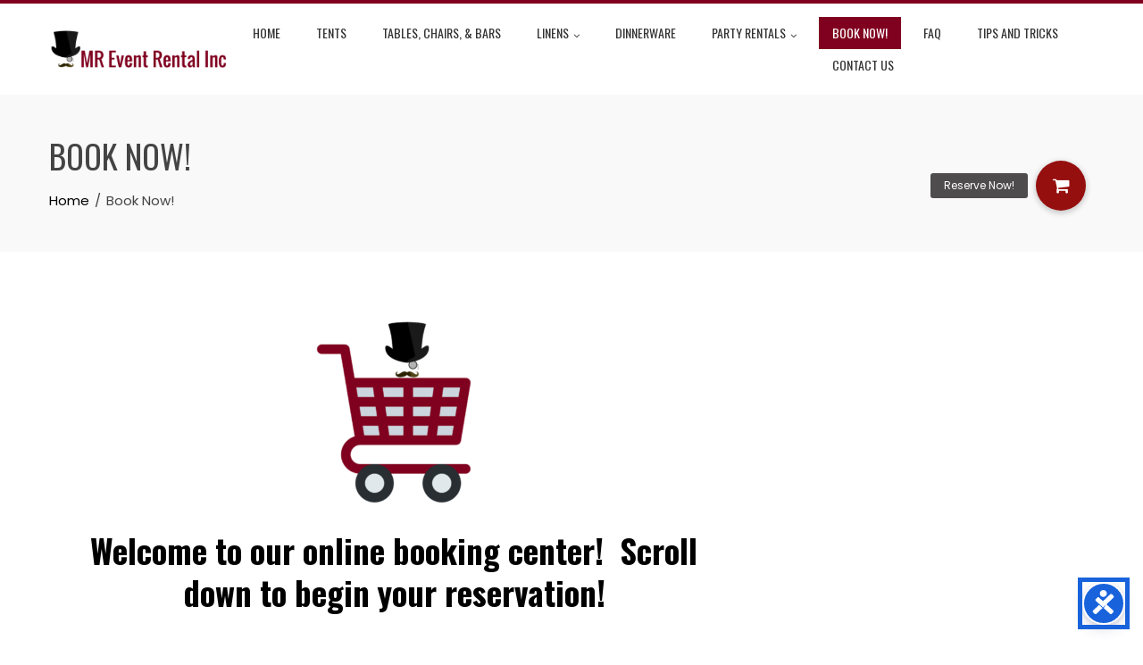

--- FILE ---
content_type: text/html; charset=UTF-8
request_url: https://mreventsflorida.com/book-now/?path=items/8_black_polyester_tablecloth/
body_size: 12097
content:
<!DOCTYPE html>
<html lang="en-US">

    <head>
        <meta charset="UTF-8">
        <meta name="viewport" content="width=device-width, initial-scale=1">
        <link rel="profile" href="http://gmpg.org/xfn/11">

        <title>Book Now! &#8211; MR Event Rental Inc</title>
<meta name='robots' content='max-image-preview:large' />
	<style>img:is([sizes="auto" i], [sizes^="auto," i]) { contain-intrinsic-size: 3000px 1500px }</style>
	<link rel='dns-prefetch' href='//stackpath.bootstrapcdn.com' />
<link rel='dns-prefetch' href='//fonts.googleapis.com' />
<link rel="alternate" type="application/rss+xml" title="MR Event Rental Inc &raquo; Feed" href="https://mreventsflorida.com/feed/" />
<link rel="alternate" type="application/rss+xml" title="MR Event Rental Inc &raquo; Comments Feed" href="https://mreventsflorida.com/comments/feed/" />
<script>
window._wpemojiSettings = {"baseUrl":"https:\/\/s.w.org\/images\/core\/emoji\/16.0.1\/72x72\/","ext":".png","svgUrl":"https:\/\/s.w.org\/images\/core\/emoji\/16.0.1\/svg\/","svgExt":".svg","source":{"concatemoji":"https:\/\/mreventsflorida.com\/wp-includes\/js\/wp-emoji-release.min.js?ver=6.8.3"}};
/*! This file is auto-generated */
!function(s,n){var o,i,e;function c(e){try{var t={supportTests:e,timestamp:(new Date).valueOf()};sessionStorage.setItem(o,JSON.stringify(t))}catch(e){}}function p(e,t,n){e.clearRect(0,0,e.canvas.width,e.canvas.height),e.fillText(t,0,0);var t=new Uint32Array(e.getImageData(0,0,e.canvas.width,e.canvas.height).data),a=(e.clearRect(0,0,e.canvas.width,e.canvas.height),e.fillText(n,0,0),new Uint32Array(e.getImageData(0,0,e.canvas.width,e.canvas.height).data));return t.every(function(e,t){return e===a[t]})}function u(e,t){e.clearRect(0,0,e.canvas.width,e.canvas.height),e.fillText(t,0,0);for(var n=e.getImageData(16,16,1,1),a=0;a<n.data.length;a++)if(0!==n.data[a])return!1;return!0}function f(e,t,n,a){switch(t){case"flag":return n(e,"\ud83c\udff3\ufe0f\u200d\u26a7\ufe0f","\ud83c\udff3\ufe0f\u200b\u26a7\ufe0f")?!1:!n(e,"\ud83c\udde8\ud83c\uddf6","\ud83c\udde8\u200b\ud83c\uddf6")&&!n(e,"\ud83c\udff4\udb40\udc67\udb40\udc62\udb40\udc65\udb40\udc6e\udb40\udc67\udb40\udc7f","\ud83c\udff4\u200b\udb40\udc67\u200b\udb40\udc62\u200b\udb40\udc65\u200b\udb40\udc6e\u200b\udb40\udc67\u200b\udb40\udc7f");case"emoji":return!a(e,"\ud83e\udedf")}return!1}function g(e,t,n,a){var r="undefined"!=typeof WorkerGlobalScope&&self instanceof WorkerGlobalScope?new OffscreenCanvas(300,150):s.createElement("canvas"),o=r.getContext("2d",{willReadFrequently:!0}),i=(o.textBaseline="top",o.font="600 32px Arial",{});return e.forEach(function(e){i[e]=t(o,e,n,a)}),i}function t(e){var t=s.createElement("script");t.src=e,t.defer=!0,s.head.appendChild(t)}"undefined"!=typeof Promise&&(o="wpEmojiSettingsSupports",i=["flag","emoji"],n.supports={everything:!0,everythingExceptFlag:!0},e=new Promise(function(e){s.addEventListener("DOMContentLoaded",e,{once:!0})}),new Promise(function(t){var n=function(){try{var e=JSON.parse(sessionStorage.getItem(o));if("object"==typeof e&&"number"==typeof e.timestamp&&(new Date).valueOf()<e.timestamp+604800&&"object"==typeof e.supportTests)return e.supportTests}catch(e){}return null}();if(!n){if("undefined"!=typeof Worker&&"undefined"!=typeof OffscreenCanvas&&"undefined"!=typeof URL&&URL.createObjectURL&&"undefined"!=typeof Blob)try{var e="postMessage("+g.toString()+"("+[JSON.stringify(i),f.toString(),p.toString(),u.toString()].join(",")+"));",a=new Blob([e],{type:"text/javascript"}),r=new Worker(URL.createObjectURL(a),{name:"wpTestEmojiSupports"});return void(r.onmessage=function(e){c(n=e.data),r.terminate(),t(n)})}catch(e){}c(n=g(i,f,p,u))}t(n)}).then(function(e){for(var t in e)n.supports[t]=e[t],n.supports.everything=n.supports.everything&&n.supports[t],"flag"!==t&&(n.supports.everythingExceptFlag=n.supports.everythingExceptFlag&&n.supports[t]);n.supports.everythingExceptFlag=n.supports.everythingExceptFlag&&!n.supports.flag,n.DOMReady=!1,n.readyCallback=function(){n.DOMReady=!0}}).then(function(){return e}).then(function(){var e;n.supports.everything||(n.readyCallback(),(e=n.source||{}).concatemoji?t(e.concatemoji):e.wpemoji&&e.twemoji&&(t(e.twemoji),t(e.wpemoji)))}))}((window,document),window._wpemojiSettings);
</script>
<style id='wp-emoji-styles-inline-css'>

	img.wp-smiley, img.emoji {
		display: inline !important;
		border: none !important;
		box-shadow: none !important;
		height: 1em !important;
		width: 1em !important;
		margin: 0 0.07em !important;
		vertical-align: -0.1em !important;
		background: none !important;
		padding: 0 !important;
	}
</style>
<link rel='stylesheet' id='wp-block-library-css' href='https://mreventsflorida.com/wp-includes/css/dist/block-library/style.min.css?ver=6.8.3' media='all' />
<style id='wp-block-library-theme-inline-css'>
.wp-block-audio :where(figcaption){color:#555;font-size:13px;text-align:center}.is-dark-theme .wp-block-audio :where(figcaption){color:#ffffffa6}.wp-block-audio{margin:0 0 1em}.wp-block-code{border:1px solid #ccc;border-radius:4px;font-family:Menlo,Consolas,monaco,monospace;padding:.8em 1em}.wp-block-embed :where(figcaption){color:#555;font-size:13px;text-align:center}.is-dark-theme .wp-block-embed :where(figcaption){color:#ffffffa6}.wp-block-embed{margin:0 0 1em}.blocks-gallery-caption{color:#555;font-size:13px;text-align:center}.is-dark-theme .blocks-gallery-caption{color:#ffffffa6}:root :where(.wp-block-image figcaption){color:#555;font-size:13px;text-align:center}.is-dark-theme :root :where(.wp-block-image figcaption){color:#ffffffa6}.wp-block-image{margin:0 0 1em}.wp-block-pullquote{border-bottom:4px solid;border-top:4px solid;color:currentColor;margin-bottom:1.75em}.wp-block-pullquote cite,.wp-block-pullquote footer,.wp-block-pullquote__citation{color:currentColor;font-size:.8125em;font-style:normal;text-transform:uppercase}.wp-block-quote{border-left:.25em solid;margin:0 0 1.75em;padding-left:1em}.wp-block-quote cite,.wp-block-quote footer{color:currentColor;font-size:.8125em;font-style:normal;position:relative}.wp-block-quote:where(.has-text-align-right){border-left:none;border-right:.25em solid;padding-left:0;padding-right:1em}.wp-block-quote:where(.has-text-align-center){border:none;padding-left:0}.wp-block-quote.is-large,.wp-block-quote.is-style-large,.wp-block-quote:where(.is-style-plain){border:none}.wp-block-search .wp-block-search__label{font-weight:700}.wp-block-search__button{border:1px solid #ccc;padding:.375em .625em}:where(.wp-block-group.has-background){padding:1.25em 2.375em}.wp-block-separator.has-css-opacity{opacity:.4}.wp-block-separator{border:none;border-bottom:2px solid;margin-left:auto;margin-right:auto}.wp-block-separator.has-alpha-channel-opacity{opacity:1}.wp-block-separator:not(.is-style-wide):not(.is-style-dots){width:100px}.wp-block-separator.has-background:not(.is-style-dots){border-bottom:none;height:1px}.wp-block-separator.has-background:not(.is-style-wide):not(.is-style-dots){height:2px}.wp-block-table{margin:0 0 1em}.wp-block-table td,.wp-block-table th{word-break:normal}.wp-block-table :where(figcaption){color:#555;font-size:13px;text-align:center}.is-dark-theme .wp-block-table :where(figcaption){color:#ffffffa6}.wp-block-video :where(figcaption){color:#555;font-size:13px;text-align:center}.is-dark-theme .wp-block-video :where(figcaption){color:#ffffffa6}.wp-block-video{margin:0 0 1em}:root :where(.wp-block-template-part.has-background){margin-bottom:0;margin-top:0;padding:1.25em 2.375em}
</style>
<link rel='stylesheet' id='quads-style-css-css' href='https://mreventsflorida.com/wp-content/plugins/quick-adsense-reloaded/includes/gutenberg/dist/blocks.style.build.css?ver=2.0.98.1' media='all' />
<link rel='stylesheet' id='font-awesome-css' href='https://mreventsflorida.com/wp-content/plugins/contact-widgets/assets/css/font-awesome.min.css?ver=4.7.0' media='all' />
<style id='global-styles-inline-css'>
:root{--wp--preset--aspect-ratio--square: 1;--wp--preset--aspect-ratio--4-3: 4/3;--wp--preset--aspect-ratio--3-4: 3/4;--wp--preset--aspect-ratio--3-2: 3/2;--wp--preset--aspect-ratio--2-3: 2/3;--wp--preset--aspect-ratio--16-9: 16/9;--wp--preset--aspect-ratio--9-16: 9/16;--wp--preset--color--black: #000000;--wp--preset--color--cyan-bluish-gray: #abb8c3;--wp--preset--color--white: #ffffff;--wp--preset--color--pale-pink: #f78da7;--wp--preset--color--vivid-red: #cf2e2e;--wp--preset--color--luminous-vivid-orange: #ff6900;--wp--preset--color--luminous-vivid-amber: #fcb900;--wp--preset--color--light-green-cyan: #7bdcb5;--wp--preset--color--vivid-green-cyan: #00d084;--wp--preset--color--pale-cyan-blue: #8ed1fc;--wp--preset--color--vivid-cyan-blue: #0693e3;--wp--preset--color--vivid-purple: #9b51e0;--wp--preset--gradient--vivid-cyan-blue-to-vivid-purple: linear-gradient(135deg,rgba(6,147,227,1) 0%,rgb(155,81,224) 100%);--wp--preset--gradient--light-green-cyan-to-vivid-green-cyan: linear-gradient(135deg,rgb(122,220,180) 0%,rgb(0,208,130) 100%);--wp--preset--gradient--luminous-vivid-amber-to-luminous-vivid-orange: linear-gradient(135deg,rgba(252,185,0,1) 0%,rgba(255,105,0,1) 100%);--wp--preset--gradient--luminous-vivid-orange-to-vivid-red: linear-gradient(135deg,rgba(255,105,0,1) 0%,rgb(207,46,46) 100%);--wp--preset--gradient--very-light-gray-to-cyan-bluish-gray: linear-gradient(135deg,rgb(238,238,238) 0%,rgb(169,184,195) 100%);--wp--preset--gradient--cool-to-warm-spectrum: linear-gradient(135deg,rgb(74,234,220) 0%,rgb(151,120,209) 20%,rgb(207,42,186) 40%,rgb(238,44,130) 60%,rgb(251,105,98) 80%,rgb(254,248,76) 100%);--wp--preset--gradient--blush-light-purple: linear-gradient(135deg,rgb(255,206,236) 0%,rgb(152,150,240) 100%);--wp--preset--gradient--blush-bordeaux: linear-gradient(135deg,rgb(254,205,165) 0%,rgb(254,45,45) 50%,rgb(107,0,62) 100%);--wp--preset--gradient--luminous-dusk: linear-gradient(135deg,rgb(255,203,112) 0%,rgb(199,81,192) 50%,rgb(65,88,208) 100%);--wp--preset--gradient--pale-ocean: linear-gradient(135deg,rgb(255,245,203) 0%,rgb(182,227,212) 50%,rgb(51,167,181) 100%);--wp--preset--gradient--electric-grass: linear-gradient(135deg,rgb(202,248,128) 0%,rgb(113,206,126) 100%);--wp--preset--gradient--midnight: linear-gradient(135deg,rgb(2,3,129) 0%,rgb(40,116,252) 100%);--wp--preset--font-size--small: 0.9rem;--wp--preset--font-size--medium: 1.05rem;--wp--preset--font-size--large: clamp(1.39rem, 1.39rem + ((1vw - 0.2rem) * 0.836), 1.85rem);--wp--preset--font-size--x-large: clamp(1.85rem, 1.85rem + ((1vw - 0.2rem) * 1.182), 2.5rem);--wp--preset--font-size--xx-large: clamp(2.5rem, 2.5rem + ((1vw - 0.2rem) * 1.4), 3.27rem);--wp--preset--spacing--20: 0.44rem;--wp--preset--spacing--30: 0.67rem;--wp--preset--spacing--40: 1rem;--wp--preset--spacing--50: 1.5rem;--wp--preset--spacing--60: 2.25rem;--wp--preset--spacing--70: 3.38rem;--wp--preset--spacing--80: 5.06rem;--wp--preset--shadow--natural: 6px 6px 9px rgba(0, 0, 0, 0.2);--wp--preset--shadow--deep: 12px 12px 50px rgba(0, 0, 0, 0.4);--wp--preset--shadow--sharp: 6px 6px 0px rgba(0, 0, 0, 0.2);--wp--preset--shadow--outlined: 6px 6px 0px -3px rgba(255, 255, 255, 1), 6px 6px rgba(0, 0, 0, 1);--wp--preset--shadow--crisp: 6px 6px 0px rgba(0, 0, 0, 1);}:root { --wp--style--global--content-size: var(--total-container-width, var(--total-wide-container-width, 1170px));--wp--style--global--wide-size: 1200px; }:where(body) { margin: 0; }.wp-site-blocks > .alignleft { float: left; margin-right: 2em; }.wp-site-blocks > .alignright { float: right; margin-left: 2em; }.wp-site-blocks > .aligncenter { justify-content: center; margin-left: auto; margin-right: auto; }:where(.wp-site-blocks) > * { margin-block-start: 24px; margin-block-end: 0; }:where(.wp-site-blocks) > :first-child { margin-block-start: 0; }:where(.wp-site-blocks) > :last-child { margin-block-end: 0; }:root { --wp--style--block-gap: 24px; }:root :where(.is-layout-flow) > :first-child{margin-block-start: 0;}:root :where(.is-layout-flow) > :last-child{margin-block-end: 0;}:root :where(.is-layout-flow) > *{margin-block-start: 24px;margin-block-end: 0;}:root :where(.is-layout-constrained) > :first-child{margin-block-start: 0;}:root :where(.is-layout-constrained) > :last-child{margin-block-end: 0;}:root :where(.is-layout-constrained) > *{margin-block-start: 24px;margin-block-end: 0;}:root :where(.is-layout-flex){gap: 24px;}:root :where(.is-layout-grid){gap: 24px;}.is-layout-flow > .alignleft{float: left;margin-inline-start: 0;margin-inline-end: 2em;}.is-layout-flow > .alignright{float: right;margin-inline-start: 2em;margin-inline-end: 0;}.is-layout-flow > .aligncenter{margin-left: auto !important;margin-right: auto !important;}.is-layout-constrained > .alignleft{float: left;margin-inline-start: 0;margin-inline-end: 2em;}.is-layout-constrained > .alignright{float: right;margin-inline-start: 2em;margin-inline-end: 0;}.is-layout-constrained > .aligncenter{margin-left: auto !important;margin-right: auto !important;}.is-layout-constrained > :where(:not(.alignleft):not(.alignright):not(.alignfull)){max-width: var(--wp--style--global--content-size);margin-left: auto !important;margin-right: auto !important;}.is-layout-constrained > .alignwide{max-width: var(--wp--style--global--wide-size);}body .is-layout-flex{display: flex;}.is-layout-flex{flex-wrap: wrap;align-items: center;}.is-layout-flex > :is(*, div){margin: 0;}body .is-layout-grid{display: grid;}.is-layout-grid > :is(*, div){margin: 0;}body{padding-top: 0px;padding-right: 0px;padding-bottom: 0px;padding-left: 0px;}:root :where(.wp-element-button, .wp-block-button__link){background-color: #32373c;border-width: 0;color: #fff;font-family: inherit;font-size: inherit;line-height: inherit;padding: calc(0.667em + 2px) calc(1.333em + 2px);text-decoration: none;}.has-black-color{color: var(--wp--preset--color--black) !important;}.has-cyan-bluish-gray-color{color: var(--wp--preset--color--cyan-bluish-gray) !important;}.has-white-color{color: var(--wp--preset--color--white) !important;}.has-pale-pink-color{color: var(--wp--preset--color--pale-pink) !important;}.has-vivid-red-color{color: var(--wp--preset--color--vivid-red) !important;}.has-luminous-vivid-orange-color{color: var(--wp--preset--color--luminous-vivid-orange) !important;}.has-luminous-vivid-amber-color{color: var(--wp--preset--color--luminous-vivid-amber) !important;}.has-light-green-cyan-color{color: var(--wp--preset--color--light-green-cyan) !important;}.has-vivid-green-cyan-color{color: var(--wp--preset--color--vivid-green-cyan) !important;}.has-pale-cyan-blue-color{color: var(--wp--preset--color--pale-cyan-blue) !important;}.has-vivid-cyan-blue-color{color: var(--wp--preset--color--vivid-cyan-blue) !important;}.has-vivid-purple-color{color: var(--wp--preset--color--vivid-purple) !important;}.has-black-background-color{background-color: var(--wp--preset--color--black) !important;}.has-cyan-bluish-gray-background-color{background-color: var(--wp--preset--color--cyan-bluish-gray) !important;}.has-white-background-color{background-color: var(--wp--preset--color--white) !important;}.has-pale-pink-background-color{background-color: var(--wp--preset--color--pale-pink) !important;}.has-vivid-red-background-color{background-color: var(--wp--preset--color--vivid-red) !important;}.has-luminous-vivid-orange-background-color{background-color: var(--wp--preset--color--luminous-vivid-orange) !important;}.has-luminous-vivid-amber-background-color{background-color: var(--wp--preset--color--luminous-vivid-amber) !important;}.has-light-green-cyan-background-color{background-color: var(--wp--preset--color--light-green-cyan) !important;}.has-vivid-green-cyan-background-color{background-color: var(--wp--preset--color--vivid-green-cyan) !important;}.has-pale-cyan-blue-background-color{background-color: var(--wp--preset--color--pale-cyan-blue) !important;}.has-vivid-cyan-blue-background-color{background-color: var(--wp--preset--color--vivid-cyan-blue) !important;}.has-vivid-purple-background-color{background-color: var(--wp--preset--color--vivid-purple) !important;}.has-black-border-color{border-color: var(--wp--preset--color--black) !important;}.has-cyan-bluish-gray-border-color{border-color: var(--wp--preset--color--cyan-bluish-gray) !important;}.has-white-border-color{border-color: var(--wp--preset--color--white) !important;}.has-pale-pink-border-color{border-color: var(--wp--preset--color--pale-pink) !important;}.has-vivid-red-border-color{border-color: var(--wp--preset--color--vivid-red) !important;}.has-luminous-vivid-orange-border-color{border-color: var(--wp--preset--color--luminous-vivid-orange) !important;}.has-luminous-vivid-amber-border-color{border-color: var(--wp--preset--color--luminous-vivid-amber) !important;}.has-light-green-cyan-border-color{border-color: var(--wp--preset--color--light-green-cyan) !important;}.has-vivid-green-cyan-border-color{border-color: var(--wp--preset--color--vivid-green-cyan) !important;}.has-pale-cyan-blue-border-color{border-color: var(--wp--preset--color--pale-cyan-blue) !important;}.has-vivid-cyan-blue-border-color{border-color: var(--wp--preset--color--vivid-cyan-blue) !important;}.has-vivid-purple-border-color{border-color: var(--wp--preset--color--vivid-purple) !important;}.has-vivid-cyan-blue-to-vivid-purple-gradient-background{background: var(--wp--preset--gradient--vivid-cyan-blue-to-vivid-purple) !important;}.has-light-green-cyan-to-vivid-green-cyan-gradient-background{background: var(--wp--preset--gradient--light-green-cyan-to-vivid-green-cyan) !important;}.has-luminous-vivid-amber-to-luminous-vivid-orange-gradient-background{background: var(--wp--preset--gradient--luminous-vivid-amber-to-luminous-vivid-orange) !important;}.has-luminous-vivid-orange-to-vivid-red-gradient-background{background: var(--wp--preset--gradient--luminous-vivid-orange-to-vivid-red) !important;}.has-very-light-gray-to-cyan-bluish-gray-gradient-background{background: var(--wp--preset--gradient--very-light-gray-to-cyan-bluish-gray) !important;}.has-cool-to-warm-spectrum-gradient-background{background: var(--wp--preset--gradient--cool-to-warm-spectrum) !important;}.has-blush-light-purple-gradient-background{background: var(--wp--preset--gradient--blush-light-purple) !important;}.has-blush-bordeaux-gradient-background{background: var(--wp--preset--gradient--blush-bordeaux) !important;}.has-luminous-dusk-gradient-background{background: var(--wp--preset--gradient--luminous-dusk) !important;}.has-pale-ocean-gradient-background{background: var(--wp--preset--gradient--pale-ocean) !important;}.has-electric-grass-gradient-background{background: var(--wp--preset--gradient--electric-grass) !important;}.has-midnight-gradient-background{background: var(--wp--preset--gradient--midnight) !important;}.has-small-font-size{font-size: var(--wp--preset--font-size--small) !important;}.has-medium-font-size{font-size: var(--wp--preset--font-size--medium) !important;}.has-large-font-size{font-size: var(--wp--preset--font-size--large) !important;}.has-x-large-font-size{font-size: var(--wp--preset--font-size--x-large) !important;}.has-xx-large-font-size{font-size: var(--wp--preset--font-size--xx-large) !important;}
:root :where(.wp-block-pullquote){font-size: clamp(0.984em, 0.984rem + ((1vw - 0.2em) * 0.938), 1.5em);line-height: 1.6;}
</style>
<link rel='stylesheet' id='fl-builder-layout-584-css' href='https://mreventsflorida.com/wp-content/uploads/bb-plugin/cache/584-layout.css?ver=ed9b8fc3e9dd5da50a266c5338c58dbc' media='all' />
<link rel='stylesheet' id='buttonizer_frontend_style-css' href='https://mreventsflorida.com/wp-content/plugins/buttonizer-multifunctional-button/assets/legacy/frontend.css?v=a39bd9eefa47cf9346743d6e29db2d87&#038;ver=6.8.3' media='all' />
<link rel='stylesheet' id='buttonizer-icon-library-css' href='https://stackpath.bootstrapcdn.com/font-awesome/4.7.0/css/font-awesome.min.css?ver=6.8.3' media='all' />
<link rel='stylesheet' id='wp-components-css' href='https://mreventsflorida.com/wp-includes/css/dist/components/style.min.css?ver=6.8.3' media='all' />
<link rel='stylesheet' id='godaddy-styles-css' href='https://mreventsflorida.com/wp-content/mu-plugins/vendor/wpex/godaddy-launch/includes/Dependencies/GoDaddy/Styles/build/latest.css?ver=2.0.2' media='all' />
<link rel='stylesheet' id='animate-css' href='https://mreventsflorida.com/wp-content/themes/total/css/animate.css?ver=2.1.99' media='all' />
<link rel='stylesheet' id='fontawesome-6.4.2-css' href='https://mreventsflorida.com/wp-content/themes/total/css/fontawesome-6.3.0.css?ver=2.1.99' media='all' />
<link rel='stylesheet' id='font-awesome-v4-shims-css' href='https://mreventsflorida.com/wp-content/themes/total/css/v4-shims.css?ver=2.1.99' media='all' />
<link rel='stylesheet' id='owl-carousel-css' href='https://mreventsflorida.com/wp-content/themes/total/css/owl.carousel.css?ver=2.1.99' media='all' />
<link rel='stylesheet' id='nivo-lightbox-css' href='https://mreventsflorida.com/wp-content/themes/total/css/nivo-lightbox.css?ver=2.1.99' media='all' />
<link rel='stylesheet' id='total-style-css' href='https://mreventsflorida.com/wp-content/themes/total/style.css?ver=2.1.99' media='all' />
<style id='total-style-inline-css'>
:root{--total-template-color:#800020;--total-template-transparent-color:rgba(128,0,32,0.9);--total-sidebar-width:30%;--total-container-width:1170px;--total-fluid-container-width:80%;--total-container-padding:80px;--total-content-header-color:#000000;--total-content-text-color :#333333;--total-content-link-color :#000000;--total-content-link-hov-color :;--total-title-color :#333333;--total-tagline-color :#333333;--total-footer-bg-url:url(https://mreventsflorida.com/wp-content/themes/total/images/footer-bg.jpg);--total-footer-bg-size:auto;--total-footer-bg-repeat:repeat;--total-footer-bg-position:center center;--total-footer-bg-attachment:scroll;--total-footer-bg-overlay:;--total-footer-bg-color:#222222;--total-top-footer-title-color:#EEEEEE;--total-top-footer-text-color:#EEEEEE;--total-footer-anchor-color:#EEEEEE;--total-bottom-footer-text-color:#EEEEEE;--total-bottom-footer-anchor-color:#EEEEEE}:root{}.ht-header{border-top:4px solid var(--total-template-color)}#ht-colophon{border-top:4px solid var(--total-template-color)}@media screen and (max-width:1170px){.ht-container,.elementor-section.elementor-section-boxed.elementor-section-stretched>.elementor-container,.elementor-template-full-width .elementor-section.elementor-section-boxed>.elementor-container,.e-con.e-parent>.e-con-inner{width:100% !important;padding-left:30px !important;padding-right:30px !important} body.ht-boxed #ht-page{width:95% !important} .ht-slide-caption{width:80% !important}}
</style>
<link rel='stylesheet' id='total-fonts-css' href='https://fonts.googleapis.com/css?family=Poppins%3A100%2C100i%2C200%2C200i%2C300%2C300i%2C400%2C400i%2C500%2C500i%2C600%2C600i%2C700%2C700i%2C800%2C800i%2C900%2C900i%7COswald%3A200%2C300%2C400%2C500%2C600%2C700&#038;subset=latin%2Clatin-ext&#038;display=swap' media='all' />
<link rel='stylesheet' id='wpcw-css' href='https://mreventsflorida.com/wp-content/plugins/contact-widgets/assets/css/style.min.css?ver=1.0.1' media='all' />
<link rel='stylesheet' id='gem-base-css' href='https://mreventsflorida.com/wp-content/plugins/godaddy-email-marketing-sign-up-forms/css/gem.min.css?ver=1.4.3' media='all' />
<link rel='stylesheet' id='call-now-button-modern-style-css' href='https://mreventsflorida.com/wp-content/plugins/call-now-button/resources/style/modern.css?ver=1.5.5' media='all' />
<script src="https://mreventsflorida.com/wp-includes/js/jquery/jquery.min.js?ver=3.7.1" id="jquery-core-js"></script>
<script src="https://mreventsflorida.com/wp-includes/js/jquery/jquery-migrate.min.js?ver=3.4.1" id="jquery-migrate-js"></script>
<link rel="https://api.w.org/" href="https://mreventsflorida.com/wp-json/" /><link rel="alternate" title="JSON" type="application/json" href="https://mreventsflorida.com/wp-json/wp/v2/pages/584" /><link rel="EditURI" type="application/rsd+xml" title="RSD" href="https://mreventsflorida.com/xmlrpc.php?rsd" />
<meta name="generator" content="WordPress 6.8.3" />
<link rel="canonical" href="https://mreventsflorida.com/book-now/" />
<link rel='shortlink' href='https://mreventsflorida.com/?p=584' />
<link rel="alternate" title="oEmbed (JSON)" type="application/json+oembed" href="https://mreventsflorida.com/wp-json/oembed/1.0/embed?url=https%3A%2F%2Fmreventsflorida.com%2Fbook-now%2F" />
<link rel="alternate" title="oEmbed (XML)" type="text/xml+oembed" href="https://mreventsflorida.com/wp-json/oembed/1.0/embed?url=https%3A%2F%2Fmreventsflorida.com%2Fbook-now%2F&#038;format=xml" />
<script>document.cookie = 'quads_browser_width='+screen.width;</script><link rel="icon" href="https://mreventsflorida.com/wp-content/uploads/2016/10/cropped-Top-hat-moustache-monocle-32x32.png" sizes="32x32" />
<link rel="icon" href="https://mreventsflorida.com/wp-content/uploads/2016/10/cropped-Top-hat-moustache-monocle-192x192.png" sizes="192x192" />
<link rel="apple-touch-icon" href="https://mreventsflorida.com/wp-content/uploads/2016/10/cropped-Top-hat-moustache-monocle-180x180.png" />
<meta name="msapplication-TileImage" content="https://mreventsflorida.com/wp-content/uploads/2016/10/cropped-Top-hat-moustache-monocle-270x270.png" />
    </head>

    <body class="wp-singular page-template-default page page-id-584 wp-custom-logo wp-embed-responsive wp-theme-total fl-builder fl-builder-lite-2-9-4-2 fl-no-js ht-wide ht_right_sidebar ht-titlebar-enabled">
        <div id="ht-page"><a class="skip-link screen-reader-text" href="#ht-content">Skip to content</a>        <header id="ht-masthead" class="ht-site-header">
            <div class="ht-header">
                <div class="ht-container">
                    <div id="ht-site-branding">
                        <a href="https://mreventsflorida.com/" class="custom-logo-link" rel="home"><img width="4000" height="828" src="https://mreventsflorida.com/wp-content/uploads/2018/06/cropped-MR-Event-Rental-Inc-2.png" class="custom-logo" alt="MR Event Rental Inc" decoding="async" fetchpriority="high" srcset="https://mreventsflorida.com/wp-content/uploads/2018/06/cropped-MR-Event-Rental-Inc-2.png 4000w, https://mreventsflorida.com/wp-content/uploads/2018/06/cropped-MR-Event-Rental-Inc-2-300x62.png 300w, https://mreventsflorida.com/wp-content/uploads/2018/06/cropped-MR-Event-Rental-Inc-2-768x159.png 768w, https://mreventsflorida.com/wp-content/uploads/2018/06/cropped-MR-Event-Rental-Inc-2-1024x212.png 1024w" sizes="(max-width: 4000px) 100vw, 4000px" /></a>                    </div>

                    <nav id="ht-site-navigation" class="ht-main-navigation">
                                <a href="#" class="toggle-bar"><span></span></a>
        <div class="ht-menu ht-clearfix"><ul id="menu-primary-menu" class="ht-clearfix"><li id="menu-item-170" class="menu-item menu-item-type-post_type menu-item-object-page menu-item-home menu-item-170"><a href="https://mreventsflorida.com/">Home</a></li>
<li id="menu-item-712" class="menu-item menu-item-type-post_type menu-item-object-page menu-item-712"><a href="https://mreventsflorida.com/party-rentals/tents/">Tents</a></li>
<li id="menu-item-408" class="menu-item menu-item-type-post_type menu-item-object-page menu-item-408"><a href="https://mreventsflorida.com/tablesandchairs/">Tables, Chairs, &#038; Bars</a></li>
<li id="menu-item-375" class="menu-item menu-item-type-post_type menu-item-object-page menu-item-has-children menu-item-375"><a href="https://mreventsflorida.com/linens/">Linens</a>
<ul class="sub-menu">
	<li id="menu-item-406" class="menu-item menu-item-type-post_type menu-item-object-page menu-item-406"><a href="https://mreventsflorida.com/linens/tablecloths-and-overlays/">Tablecloths</a></li>
</ul>
</li>
<li id="menu-item-407" class="menu-item menu-item-type-post_type menu-item-object-page menu-item-407"><a href="https://mreventsflorida.com/linens/dinnerware/">Dinnerware</a></li>
<li id="menu-item-444" class="menu-item menu-item-type-post_type menu-item-object-page menu-item-has-children menu-item-444"><a href="https://mreventsflorida.com/party-rentals/">Party Rentals</a>
<ul class="sub-menu">
	<li id="menu-item-1127" class="menu-item menu-item-type-post_type menu-item-object-page menu-item-1127"><a href="https://mreventsflorida.com/dance-floor/">Dance Floors</a></li>
	<li id="menu-item-403" class="menu-item menu-item-type-post_type menu-item-object-page menu-item-403"><a href="https://mreventsflorida.com/party-rentals/party-games/">Games</a></li>
	<li id="menu-item-740" class="menu-item menu-item-type-post_type menu-item-object-page menu-item-740"><a href="https://mreventsflorida.com/lighting/">Lighting</a></li>
	<li id="menu-item-404" class="menu-item menu-item-type-post_type menu-item-object-page menu-item-404"><a href="https://mreventsflorida.com/party-rentals/concessions/">Other Party Supplies</a></li>
</ul>
</li>
<li id="menu-item-587" class="menu-item menu-item-type-post_type menu-item-object-page current-menu-item page_item page-item-584 current_page_item menu-item-587"><a href="https://mreventsflorida.com/book-now/" aria-current="page">Book Now!</a></li>
<li id="menu-item-237" class="menu-item menu-item-type-post_type menu-item-object-page menu-item-237"><a href="https://mreventsflorida.com/faq/">FAQ</a></li>
<li id="menu-item-815" class="menu-item menu-item-type-post_type menu-item-object-page menu-item-815"><a href="https://mreventsflorida.com/tips-and-tricks/">Tips and Tricks</a></li>
<li id="menu-item-171" class="menu-item menu-item-type-post_type menu-item-object-page menu-item-171"><a href="https://mreventsflorida.com/contact/">Contact Us</a></li>
</ul></div>                    </nav>
                </div>
            </div>
        </header>
        <div id="ht-content" class="ht-site-content">            <div class="ht-main-header">
                <div class="ht-container">
                    <h1 class="ht-main-title">Book Now!</h1>                    <nav role="navigation" aria-label="Breadcrumbs" class="breadcrumb-trail breadcrumbs" itemprop="breadcrumb"><ul class="trail-items" itemscope itemtype="http://schema.org/BreadcrumbList"><meta name="numberOfItems" content="2" /><meta name="itemListOrder" content="Ascending" /><li itemprop="itemListElement" itemscope itemtype="http://schema.org/ListItem" class="trail-item trail-begin"><a href="https://mreventsflorida.com/" rel="home" itemprop="item"><span itemprop="name">Home</span></a><meta itemprop="position" content="1" /></li><li itemprop="itemListElement" itemscope itemtype="http://schema.org/ListItem" class="trail-item trail-end"><span itemprop="name">Book Now!</span><meta itemprop="position" content="2" /></li></ul></nav>                </div>
            </div><!-- .entry-header -->
                    <div class="ht-container ht-clearfix">
            <div id="primary" class="content-area">
                <main id="main" class="site-main">

                    
                        
<article id="post-584" class="post-584 page type-page status-publish">

    <div class="page-content">
        <div class="fl-builder-content fl-builder-content-584 fl-builder-content-primary" data-post-id="584"><div class="fl-row fl-row-fixed-width fl-row-bg-none fl-node-5880e1c083a68 fl-row-default-height fl-row-align-center" data-node="5880e1c083a68">
	<div class="fl-row-content-wrap">
						<div class="fl-row-content fl-row-fixed-width fl-node-content">
		
<div class="fl-col-group fl-node-5b1296480d179" data-node="5b1296480d179">
			<div class="fl-col fl-node-5b1296480d3a9 fl-col-bg-color" data-node="5b1296480d3a9">
	<div class="fl-col-content fl-node-content"><div class="fl-module fl-module-photo fl-node-5b1296480cf4f" data-node="5b1296480cf4f">
	<div class="fl-module-content fl-node-content">
		<div class="fl-photo fl-photo-align-center" itemscope itemtype="https://schema.org/ImageObject">
	<div class="fl-photo-content fl-photo-img-png">
				<img decoding="async" class="fl-photo-img wp-image-1051 size-medium" src="https://mreventsflorida.com/wp-content/uploads/2018/06/Untitled-design-3-300x251.png" alt="Untitled design (3)" itemprop="image" height="251" width="300" title="Untitled design (3)" srcset="https://mreventsflorida.com/wp-content/uploads/2018/06/Untitled-design-3-300x251.png 300w, https://mreventsflorida.com/wp-content/uploads/2018/06/Untitled-design-3-768x644.png 768w, https://mreventsflorida.com/wp-content/uploads/2018/06/Untitled-design-3.png 940w" sizes="(max-width: 300px) 100vw, 300px" />
					</div>
	</div>
	</div>
</div>
</div>
</div>
	</div>

<div class="fl-col-group fl-node-5880e1c08483f" data-node="5880e1c08483f">
			<div class="fl-col fl-node-5880e1c084a2f fl-col-bg-color" data-node="5880e1c084a2f">
	<div class="fl-col-content fl-node-content"><div class="fl-module fl-module-rich-text fl-node-5880e1c0872c9" data-node="5880e1c0872c9">
	<div class="fl-module-content fl-node-content">
		<div class="fl-rich-text">
	<h2 style="text-align: center;"><strong>Welcome to our online booking center!  Scroll down to begin your reservation!</strong></h2>
<h1></h1>
<p>&nbsp;</p>
<p><a href="https://mreventsflorida.com/thanksgiving-orders/" target="_blank" rel="noopener">Information on Thanksgiving Orders Click Here</a></p>
<p><strong>Please note:</strong></p>
<p>Our online booking requires an advanced notice of at least seven days.  Also, if you need linens we appreciate at least a weeks notice.  If you need a last minute reservation please call us at 386-473-1503 and we will be happy to accommodate you.  <a href="https://mreventsflorida.com/faq/">For Delivery info, Click Here!</a></p>
<p><strong>How To Place An Online Order: </strong> Scroll down and click order by date.  Here you can select your event date to see item availability.  Once you have completed your order, you will be asked for basic information regarding your order.  You will also be required to make a deposit of 20% which goes toward your balance.  This deposit will reserve your items on your requested date.  Please note: this deposit is non-refundable should you decide to cancel.  For more information, please visit our<a href="https://mreventsflorida.com/faq/"> FAQ</a> section.</p>
<p><strong>Self-Serve Pickup Orders: </strong> Please note that we only allow pickups and returns at our warehouse from<strong> 8am-9am.</strong>  If you cannot make it during that time, you MUST select delivery.  Items not returned by 9am the following day will incur a second day rental fee charged to the card on file.  Also, you must be able to load your own order.  Due to insurance reasons, our staff is not allowed to help load items into your vehicle.</p>
<p><strong>Delivery Orders: </strong>Deliveries are done from 9 am-12 pm. If you need delivery at a specific time, please select the specific time fee at checkout and request your delivery time in the notes.  If that will not work for you, please contact our office to make arrangements. If your event is at a venue or a park, you MUST select  the specific time fee.</p>
<p><strong>Minimum: </strong>There is a minimum order amount of $50 for delivery orders (before taxes and fees).  If your order does not meet the minimum, you can either pay the difference or select pickup.</p>
<p><strong>Please note: </strong> Deliveries are to<strong> front door/ garage only</strong>.  Items must be returned to the original delivery location for pickup or additional fees will apply.  Tents do not apply to this.</p>
<p><wpers>
				<script>
				if (!window.jQuery)
					{
					var jq = document.createElement('script');
					jq.type = 'text/javascript';
					jq.src = '//code.jquery.com/jquery-2.2.0.min.js';
					document.getElementsByTagName('head')[0].appendChild(jq);
					}

				</script>
			           <link rel='stylesheet' href='//eventrentalsystems.ourers.com/cp/upload/eventrentalsystems/design/bootstrap/css/animate.min.css'>
			           <!-- Bootstrap -->
			           <link rel='stylesheet' href='//eventrentalsystems.ourers.com/cp/upload/eventrentalsystems/design/bootstrap-wp/css/temp/bootstrap.min.css'>
			           <!-- Fonts -->
			           <link rel='stylesheet' href='//eventrentalsystems.ourers.com/cp/upload/eventrentalsystems/design/bootstrap/css/fonts.css'>
			           <!-- Font Awesome -->
			           <link rel='stylesheet' href='https://maxcdn.bootstrapcdn.com/font-awesome/4.4.0/css/font-awesome.min.css'>
			           <!-- Theme -->
			           <link rel='stylesheet' href='//eventrentalsystems.ourers.com/cp/upload/eventrentalsystems/design/bootstrap-wp/css/temp/style.css'>
			           <!-- Customizations -->
			           <link rel='stylesheet' href='//eventrentalsystems.ourers.com/cp/upload/eventrentalsystems/design/bootstrap-wp/css/temp/main.css'>

	   				<style type='text/css'>

					.ers_container table, .ers_container table td, .ers_container td, .ers_container input, #ers_container table, #ers_container table td, #ers_container td, #ers_container input
					{
						width       : auto;
						white-space : normal;
						max-width   : 5000px;
						padding     : 2px;
					}

					.ers_container td
					{
						min-width: 30px;
					}


	   				 .ers_container table, .ers_container td, .ers_container th, .ers_container tr, .ers_container table, #ers_container table, #ers_container td, #ers_container th, #ers_container tr, #ers_container table
	   					{
							border    : none;
							margin    : 0;
							padding   : 1px;
							margin    : 1px;
							max-width : 5000px;
							padding   : 2px;
	   					}
	   				  .ers_container, #ers_container
	   				  {
							width     : 100%;
							position  : relative;
							border    : none
							max-width : 5000px;
							padding   : 2px;
							color     : #000;
	   				  }

					  </style>
					   <div class='ers_container' id='ers_container'><h1>404 Not Found</h1>The page that you have requested could not be found.</div></wpers>
<div style='clear:both;'></div></p>
<pre></pre>
<p>&nbsp;</p>
</div>
	</div>
</div>
</div>
</div>
	</div>
		</div>
	</div>
</div>
</div><script type='text/javascript'>
				override_ajax_response_url = '/book-now/?path=items/8_black_polyester_tablecloth/';
				wp_reqbase='/book-now/';
			</script><script type='text/javascript' src='//mrevents.ourers.com/cp/resources/js/wp_functions.js' />
					<!-- jQuery (necessary for Bootstraps JavaScript plugins) -->
					    <!-- Latest compiled and minified JavaScript -->
					    <script src='//maxcdn.bootstrapcdn.com/bootstrap/3.3.6/js/bootstrap.min.js' integrity='sha384-0mSbJDEHialfmuBBQP6A4Qrprq5OVfW37PRR3j5ELqxss1yVqOtnepnHVP9aJ7xS' crossorigin='anonymous'></script>
					    <script src='//eventrentalsystems.ourers.com/cp/upload/eventrentalsystems/design/bootstrap/js/main.js'></script>
					    <!-- Additional js for video embed -->
					    <script src='//eventrentalsystems.ourers.com/cp/upload/eventrentalsystems/design/bootstrap/js/main.js'></script>
					</wpers>
<div style='clear:both;'></div>    </div><!-- .entry-content -->

</article><!-- #post-## -->
                        
                    
                </main>
            </div>

                    </div>

        </div><!-- #content --><footer id="ht-colophon" class="ht-site-footer">        <div id="ht-bottom-footer">
            <div class="ht-container">
                <div class="ht-site-info ht-bottom-footer">
                    <a href="https://hashthemes.com/wordpress-theme/total/" target="_blank">WordPress Theme - Total</a> by HashThemes                </div><!-- #site-info -->
            </div>
        </div>
        </footer><!-- #colophon --></div><!-- #page --><script type="speculationrules">
{"prefetch":[{"source":"document","where":{"and":[{"href_matches":"\/*"},{"not":{"href_matches":["\/wp-*.php","\/wp-admin\/*","\/wp-content\/uploads\/*","\/wp-content\/*","\/wp-content\/plugins\/*","\/wp-content\/themes\/total\/*","\/*\\?(.+)"]}},{"not":{"selector_matches":"a[rel~=\"nofollow\"]"}},{"not":{"selector_matches":".no-prefetch, .no-prefetch a"}}]},"eagerness":"conservative"}]}
</script>

<!--Start of Tawk.to Script (0.9.3)-->
<script id="tawk-script" type="text/javascript">
var Tawk_API = Tawk_API || {};
var Tawk_LoadStart=new Date();
(function(){
	var s1 = document.createElement( 'script' ),s0=document.getElementsByTagName( 'script' )[0];
	s1.async = true;
	s1.src = 'https://embed.tawk.to/58b73f26c323060a97cc9f68/default';
	s1.charset = 'UTF-8';
	s1.setAttribute( 'crossorigin','*' );
	s0.parentNode.insertBefore( s1, s0 );
})();
</script>
<!--End of Tawk.to Script (0.9.3)-->

            <div id="ht-back-top" class="ht-hide"><i class="fas fa-angle-up"></i></div>
            <!-- Call Now Button 1.5.5 (https://callnowbutton.com) [renderer:modern]-->
<a aria-label="Call Now Button" href="tel:3864731503" id="callnowbutton" class="call-now-button  cnb-zoom-100  cnb-zindex-10  cnb-single cnb-left cnb-displaymode cnb-displaymode-mobile-only" style="background-image:url([data-uri]); background-color:#81d742;"><span>Call Now Button</span></a><script id="accessibility-widget-js-extra">
var _cyA11yConfig = {"status":{"mobile":true,"desktop":true},"iconId":"default","iconSize":"48","label":"Accessibility widget","heading":"Accessibility menu","position":{"mobile":"bottom-right","desktop":"bottom-right"},"language":{"default":"en","selected":[]},"margins":{"desktop":{"top":20,"bottom":20,"left":20,"right":20},"mobile":{"top":20,"bottom":20,"left":20,"right":20}},"primaryColor":"#1863DC","modules":{"color":{"darkContrast":{"enabled":true},"lightContrast":{"enabled":true},"highContrast":{"enabled":true},"highSaturation":{"enabled":true},"lightSaturation":{"monochrome":true},"content":{"highlightText":{"enabled":true},"highlightLinks":{"enabled":true},"dyslexicFont":{"enabled":true},"letterSpacing":{"enabled":true},"lineHeight":{"enabled":true},"fontWeight":{"enabled":true}}},"statement":{"enabled":false,"url":""}}};
var _cyA11yAssets = {"fonts":"https:\/\/mreventsflorida.com\/wp-content\/plugins\/accessibility-widget\/lite\/frontend\/assets\/fonts\/"};
</script>
<script src="https://mreventsflorida.com/wp-content/plugins/accessibility-widget/lite/frontend/assets/js/widget.min.js?ver=3.0.9" id="accessibility-widget-js"></script>
<script src="https://mreventsflorida.com/wp-content/uploads/bb-plugin/cache/584-layout.js?ver=e81b21f0380db186061a529ff2e9c6de" id="fl-builder-layout-584-js"></script>
<script id="buttonizer_frontend_javascript-js-extra">
var buttonizer_ajax = {"ajaxurl":"https:\/\/mreventsflorida.com\/wp-admin\/admin-ajax.php","version":"3.4.12","buttonizer_path":"https:\/\/mreventsflorida.com\/wp-content\/plugins\/buttonizer-multifunctional-button","buttonizer_assets":"https:\/\/mreventsflorida.com\/wp-content\/plugins\/buttonizer-multifunctional-button\/assets\/legacy\/","base_url":"https:\/\/mreventsflorida.com","current":[],"in_preview":"","is_admin":"","cache":"13e0ebddbdab9dcec71041169d56e755","enable_ga_clicks":"1"};
</script>
<script src="https://mreventsflorida.com/wp-content/plugins/buttonizer-multifunctional-button/assets/legacy/frontend.min.js?v=a39bd9eefa47cf9346743d6e29db2d87&amp;ver=6.8.3" id="buttonizer_frontend_javascript-js"></script>
<script src="https://mreventsflorida.com/wp-content/themes/total/js/jquery.nav.js?ver=2.1.99" id="jquery-nav-js"></script>
<script src="https://mreventsflorida.com/wp-content/themes/total/js/owl.carousel.js?ver=2.1.99" id="owl-carousel-js"></script>
<script src="https://mreventsflorida.com/wp-content/plugins/beaver-builder-lite-version/js/jquery.imagesloaded.min.js?ver=2.9.4.2" id="imagesloaded-js"></script>
<script src="https://mreventsflorida.com/wp-content/themes/total/js/isotope.pkgd.js?ver=2.1.99" id="isotope-pkgd-js"></script>
<script src="https://mreventsflorida.com/wp-content/themes/total/js/nivo-lightbox.js?ver=2.1.99" id="nivo-lightbox-js"></script>
<script src="https://mreventsflorida.com/wp-content/themes/total/js/superfish.js?ver=2.1.99" id="superfish-js"></script>
<script src="https://mreventsflorida.com/wp-content/themes/total/js/odometer.js?ver=2.1.99" id="odometer-js"></script>
<script src="https://mreventsflorida.com/wp-content/themes/total/js/waypoint.js?ver=2.1.99" id="waypoint-js"></script>
<script src="https://mreventsflorida.com/wp-content/themes/total/js/headroom.js?ver=2.1.99" id="headroom-js"></script>
<script id="total-custom-js-extra">
var total_localize = {"template_path":"https:\/\/mreventsflorida.com\/wp-content\/themes\/total","is_rtl":"false"};
</script>
<script src="https://mreventsflorida.com/wp-content/themes/total/js/total-custom.js?ver=2.1.99" id="total-custom-js"></script>
<script id="gem-main-js-extra">
var GEM = {"thankyou":"Thank you for signing up!","thankyou_suppressed":"Thank you for signing up! Please check your email to confirm your subscription.","oops":"Oops! There was a problem. Please try again.","email":"Please enter a valid email address.","required":"%s is a required field."};
</script>
<script src="https://mreventsflorida.com/wp-content/plugins/godaddy-email-marketing-sign-up-forms/js/gem.min.js?ver=1.4.3" id="gem-main-js"></script>
<script src="https://mreventsflorida.com/wp-content/plugins/quick-adsense-reloaded/assets/js/ads.js?ver=2.0.98.1" id="quads-ads-js"></script>
</body></html>

--- FILE ---
content_type: text/css
request_url: https://eventrentalsystems.ourers.com/cp/upload/eventrentalsystems/design/bootstrap-wp/css/temp/bootstrap.min.css
body_size: 22069
content:
/*!
* Bootstrap v3.3.5 (http://getbootstrap.com)
* Copyright 2011-2015 Twitter,
Inc.
* Licensed under MIT (https://github.com/twbs/bootstrap/blob/master/LICENSE)
*//*! normalize.css v3.0.3 | MIT License | github.com/necolas/normalize.css */

.ers_container html
{
	font-family:sans-serif;
	-webkit-text-size-adjust:100%;
	-ms-text-size-adjust:100%
}
.ers_container body
{
	margin:0
}
.ers_container article,
.ers_container aside,
.ers_container details,
.ers_container figcaption,
.ers_container figure,
.ers_container footer,
.ers_container header,
.ers_container hgroup,
.ers_container main,
.ers_container menu,
.ers_container nav,
.ers_container section,
.ers_container summary
{
	display:block
}
.ers_container audio,
.ers_container canvas,
.ers_container progress,
.ers_container video
{
	display:inline-block;
	vertical-align:baseline
}
.ers_container audio:not([controls])
{
	display:none;
	height:0
}
.ers_container [hidden],
.ers_container template
{
	display:none
}
.ers_container a
{
	background-color:transparent
}
.ers_container a:active,
.ers_container a:hover
{
	outline:0
}
.ers_container abbr[title]
{
	border-bottom:1px dotted
}
.ers_container b,
.ers_container strong
{
	font-weight:700
}
.ers_container dfn
{
	font-style:italic
}
.ers_container h1
{
	margin:.67em 0;
	font-size:2em
}
.ers_container mark
{
	color:#000;
	background:#ff0
}
.ers_container small
{
	font-size:80%
}
.ers_container sub,
.ers_container sup
{
	position:relative;
	font-size:75%;
	line-height:0;
	vertical-align:baseline
}
.ers_container sup
{
	top:-.5em
}
.ers_container sub
{
	bottom:-.25em
}
.ers_container img
{
	border:0
}
.ers_container svg:not(:root)
{
	overflow:hidden
}
.ers_container figure
{
	margin:1em 40px
}
.ers_container hr
{
	height:0;
	-webkit-box-sizing:content-box;
	-moz-box-sizing:content-box;
	box-sizing:content-box
}
.ers_container pre
{
	overflow:auto
}
.ers_container code,
.ers_container kbd,
.ers_container pre,
.ers_container samp
{
	font-family:monospace,monospace;
	font-size:1em
}
.ers_container button,
.ers_container input,
.ers_container optgroup,
.ers_container select,
.ers_container textarea
{
	margin:0;
	font:inherit;
	color:inherit
}
.ers_container button
{
	overflow:visible
}
.ers_container button,
.ers_container select
{
	text-transform:none
}
.ers_container button,
.ers_container html input[type=button],
.ers_container input[type=reset],
.ers_container input[type=submit]
{
	-webkit-appearance:button;
	cursor:pointer
}
.ers_container button[disabled],
.ers_container html input[disabled]
{
	cursor:default
}
.ers_container button::-moz-focus-inner,
.ers_container input::-moz-focus-inner
{
	padding:0;
	border:0
}
.ers_container input
{
	line-height:normal
}
.ers_container input[type=checkbox],
.ers_container input[type=radio]
{
	-webkit-box-sizing:border-box;
	-moz-box-sizing:border-box;
	box-sizing:border-box;
	padding:0
}
.ers_container input[type=number]::-webkit-inner-spin-button,
.ers_container input[type=number]::-webkit-outer-spin-button
{
	height:auto
}
.ers_container input[type=search]
{
	-webkit-box-sizing:content-box;
	-moz-box-sizing:content-box;
	box-sizing:content-box;
	-webkit-appearance:textfield
}
.ers_container input[type=search]::-webkit-search-cancel-button,
.ers_container input[type=search]::-webkit-search-decoration
{
	-webkit-appearance:none
}
.ers_container fieldset
{
	padding:.35em .625em .75em;
	margin:0 2px;
	border:1px solid silver
}
.ers_container legend
{
	padding:0;
	border:0
}
.ers_container textarea
{
	overflow:auto
}
.ers_container optgroup
{
	font-weight:700
}
.ers_container table
{
	border-spacing:0;
	border-collapse:collapse
}
.ers_container td,
.ers_container th
{
	padding:0
}
@media print {
	*,:after,:before
	{
		color:#000!important;
		text-shadow:none!important;
		background:0 0!important;
		-webkit-box-shadow:none!important;
		box-shadow:none!important
	}
	a,a:visited
	{
		text-decoration:underline
	}
	a[href]:after
	{
		content:" (" attr(href) ")"
	}
	abbr[title]:after
	{
		content:" (" attr(title) ")"
	}
	a[href^="javascript:"]:after,a[href^="#"]:after
	{
		content:""
	}
	blockquote,pre
	{
		border:1px solid #999;
		page-break-inside:avoid
	}
	thead
	{
		display:table-header-group
	}
	img,tr
	{
		page-break-inside:avoid
	}
	img
	{
		max-width:100%!important
	}
	h2,h3,p
	{
		orphans:3;
		widows:3
	}
	h2,h3
	{
		page-break-after:avoid
	}
	.navbar
	{
		display:none
	}
	.btn>.caret,.dropup>.btn>.caret
	{
		border-top-color:#000!important
	}
	.label
	{
		border:1px solid #000
	}
	.table
	{
		border-collapse:collapse!important
	}
	.table td,.table th
	{
		background-color:#fff!important
	}
	.table-bordered td,.table-bordered th
	{
		border:1px solid #ddd!important
	}

}
@font-face {

	.ers_container font-family:'Glyphicons Halflings';
	.ers_container src:url(../fonts/glyphicons-halflings-regular.eot);
	.ers_container src:url(../fonts/glyphicons-halflings-regular.eot?#iefix) format('embedded-opentype'),
	.ers_container url(../fonts/glyphicons-halflings-regular.woff2) format('woff2'),
	.ers_container url(../fonts/glyphicons-halflings-regular.woff) format('woff'),
	.ers_container url(../fonts/glyphicons-halflings-regular.ttf) format('truetype'),
	.ers_container url(../fonts/glyphicons-halflings-regular.svg#glyphicons_halflingsregular) format('svg')
}
.ers_container .glyphicon
{
	position:relative;
	top:1px;
	display:inline-block;
	font-family:'Glyphicons Halflings';
	font-style:normal;
	font-weight:400;
	line-height:1;
	-webkit-font-smoothing:antialiased;
	-moz-osx-font-smoothing:grayscale
}
.ers_container .glyphicon-asterisk:before
{
	content:"\2a"
}
.ers_container .glyphicon-plus:before
{
	content:"\2b"
}
.ers_container .glyphicon-eur:before,
.ers_container .glyphicon-euro:before
{
	content:"\20ac"
}
.ers_container .glyphicon-minus:before
{
	content:"\2212"
}
.ers_container .glyphicon-cloud:before
{
	content:"\2601"
}
.ers_container .glyphicon-envelope:before
{
	content:"\2709"
}
.ers_container .glyphicon-pencil:before
{
	content:"\270f"
}
.ers_container .glyphicon-glass:before
{
	content:"\e001"
}
.ers_container .glyphicon-music:before
{
	content:"\e002"
}
.ers_container .glyphicon-search:before
{
	content:"\e003"
}
.ers_container .glyphicon-heart:before
{
	content:"\e005"
}
.ers_container .glyphicon-star:before
{
	content:"\e006"
}
.ers_container .glyphicon-star-empty:before
{
	content:"\e007"
}
.ers_container .glyphicon-user:before
{
	content:"\e008"
}
.ers_container .glyphicon-film:before
{
	content:"\e009"
}
.ers_container .glyphicon-th-large:before
{
	content:"\e010"
}
.ers_container .glyphicon-th:before
{
	content:"\e011"
}
.ers_container .glyphicon-th-list:before
{
	content:"\e012"
}
.ers_container .glyphicon-ok:before
{
	content:"\e013"
}
.ers_container .glyphicon-remove:before
{
	content:"\e014"
}
.ers_container .glyphicon-zoom-in:before
{
	content:"\e015"
}
.ers_container .glyphicon-zoom-out:before
{
	content:"\e016"
}
.ers_container .glyphicon-off:before
{
	content:"\e017"
}
.ers_container .glyphicon-signal:before
{
	content:"\e018"
}
.ers_container .glyphicon-cog:before
{
	content:"\e019"
}
.ers_container .glyphicon-trash:before
{
	content:"\e020"
}
.ers_container .glyphicon-home:before
{
	content:"\e021"
}
.ers_container .glyphicon-file:before
{
	content:"\e022"
}
.ers_container .glyphicon-time:before
{
	content:"\e023"
}
.ers_container .glyphicon-road:before
{
	content:"\e024"
}
.ers_container .glyphicon-download-alt:before
{
	content:"\e025"
}
.ers_container .glyphicon-download:before
{
	content:"\e026"
}
.ers_container .glyphicon-upload:before
{
	content:"\e027"
}
.ers_container .glyphicon-inbox:before
{
	content:"\e028"
}
.ers_container .glyphicon-play-circle:before
{
	content:"\e029"
}
.ers_container .glyphicon-repeat:before
{
	content:"\e030"
}
.ers_container .glyphicon-refresh:before
{
	content:"\e031"
}
.ers_container .glyphicon-list-alt:before
{
	content:"\e032"
}
.ers_container .glyphicon-lock:before
{
	content:"\e033"
}
.ers_container .glyphicon-flag:before
{
	content:"\e034"
}
.ers_container .glyphicon-headphones:before
{
	content:"\e035"
}
.ers_container .glyphicon-volume-off:before
{
	content:"\e036"
}
.ers_container .glyphicon-volume-down:before
{
	content:"\e037"
}
.ers_container .glyphicon-volume-up:before
{
	content:"\e038"
}
.ers_container .glyphicon-qrcode:before
{
	content:"\e039"
}
.ers_container .glyphicon-barcode:before
{
	content:"\e040"
}
.ers_container .glyphicon-tag:before
{
	content:"\e041"
}
.ers_container .glyphicon-tags:before
{
	content:"\e042"
}
.ers_container .glyphicon-book:before
{
	content:"\e043"
}
.ers_container .glyphicon-bookmark:before
{
	content:"\e044"
}
.ers_container .glyphicon-print:before
{
	content:"\e045"
}
.ers_container .glyphicon-camera:before
{
	content:"\e046"
}
.ers_container .glyphicon-font:before
{
	content:"\e047"
}
.ers_container .glyphicon-bold:before
{
	content:"\e048"
}
.ers_container .glyphicon-italic:before
{
	content:"\e049"
}
.ers_container .glyphicon-text-height:before
{
	content:"\e050"
}
.ers_container .glyphicon-text-width:before
{
	content:"\e051"
}
.ers_container .glyphicon-align-left:before
{
	content:"\e052"
}
.ers_container .glyphicon-align-center:before
{
	content:"\e053"
}
.ers_container .glyphicon-align-right:before
{
	content:"\e054"
}
.ers_container .glyphicon-align-justify:before
{
	content:"\e055"
}
.ers_container .glyphicon-list:before
{
	content:"\e056"
}
.ers_container .glyphicon-indent-left:before
{
	content:"\e057"
}
.ers_container .glyphicon-indent-right:before
{
	content:"\e058"
}
.ers_container .glyphicon-facetime-video:before
{
	content:"\e059"
}
.ers_container .glyphicon-picture:before
{
	content:"\e060"
}
.ers_container .glyphicon-map-marker:before
{
	content:"\e062"
}
.ers_container .glyphicon-adjust:before
{
	content:"\e063"
}
.ers_container .glyphicon-tint:before
{
	content:"\e064"
}
.ers_container .glyphicon-edit:before
{
	content:"\e065"
}
.ers_container .glyphicon-share:before
{
	content:"\e066"
}
.ers_container .glyphicon-check:before
{
	content:"\e067"
}
.ers_container .glyphicon-move:before
{
	content:"\e068"
}
.ers_container .glyphicon-step-backward:before
{
	content:"\e069"
}
.ers_container .glyphicon-fast-backward:before
{
	content:"\e070"
}
.ers_container .glyphicon-backward:before
{
	content:"\e071"
}
.ers_container .glyphicon-play:before
{
	content:"\e072"
}
.ers_container .glyphicon-pause:before
{
	content:"\e073"
}
.ers_container .glyphicon-stop:before
{
	content:"\e074"
}
.ers_container .glyphicon-forward:before
{
	content:"\e075"
}
.ers_container .glyphicon-fast-forward:before
{
	content:"\e076"
}
.ers_container .glyphicon-step-forward:before
{
	content:"\e077"
}
.ers_container .glyphicon-eject:before
{
	content:"\e078"
}
.ers_container .glyphicon-chevron-left:before
{
	content:"\e079"
}
.ers_container .glyphicon-chevron-right:before
{
	content:"\e080"
}
.ers_container .glyphicon-plus-sign:before
{
	content:"\e081"
}
.ers_container .glyphicon-minus-sign:before
{
	content:"\e082"
}
.ers_container .glyphicon-remove-sign:before
{
	content:"\e083"
}
.ers_container .glyphicon-ok-sign:before
{
	content:"\e084"
}
.ers_container .glyphicon-question-sign:before
{
	content:"\e085"
}
.ers_container .glyphicon-info-sign:before
{
	content:"\e086"
}
.ers_container .glyphicon-screenshot:before
{
	content:"\e087"
}
.ers_container .glyphicon-remove-circle:before
{
	content:"\e088"
}
.ers_container .glyphicon-ok-circle:before
{
	content:"\e089"
}
.ers_container .glyphicon-ban-circle:before
{
	content:"\e090"
}
.ers_container .glyphicon-arrow-left:before
{
	content:"\e091"
}
.ers_container .glyphicon-arrow-right:before
{
	content:"\e092"
}
.ers_container .glyphicon-arrow-up:before
{
	content:"\e093"
}
.ers_container .glyphicon-arrow-down:before
{
	content:"\e094"
}
.ers_container .glyphicon-share-alt:before
{
	content:"\e095"
}
.ers_container .glyphicon-resize-full:before
{
	content:"\e096"
}
.ers_container .glyphicon-resize-small:before
{
	content:"\e097"
}
.ers_container .glyphicon-exclamation-sign:before
{
	content:"\e101"
}
.ers_container .glyphicon-gift:before
{
	content:"\e102"
}
.ers_container .glyphicon-leaf:before
{
	content:"\e103"
}
.ers_container .glyphicon-fire:before
{
	content:"\e104"
}
.ers_container .glyphicon-eye-open:before
{
	content:"\e105"
}
.ers_container .glyphicon-eye-close:before
{
	content:"\e106"
}
.ers_container .glyphicon-warning-sign:before
{
	content:"\e107"
}
.ers_container .glyphicon-plane:before
{
	content:"\e108"
}
.ers_container .glyphicon-calendar:before
{
	content:"\e109"
}
.ers_container .glyphicon-random:before
{
	content:"\e110"
}
.ers_container .glyphicon-comment:before
{
	content:"\e111"
}
.ers_container .glyphicon-magnet:before
{
	content:"\e112"
}
.ers_container .glyphicon-chevron-up:before
{
	content:"\e113"
}
.ers_container .glyphicon-chevron-down:before
{
	content:"\e114"
}
.ers_container .glyphicon-retweet:before
{
	content:"\e115"
}
.ers_container .glyphicon-shopping-cart:before
{
	content:"\e116"
}
.ers_container .glyphicon-folder-close:before
{
	content:"\e117"
}
.ers_container .glyphicon-folder-open:before
{
	content:"\e118"
}
.ers_container .glyphicon-resize-vertical:before
{
	content:"\e119"
}
.ers_container .glyphicon-resize-horizontal:before
{
	content:"\e120"
}
.ers_container .glyphicon-hdd:before
{
	content:"\e121"
}
.ers_container .glyphicon-bullhorn:before
{
	content:"\e122"
}
.ers_container .glyphicon-bell:before
{
	content:"\e123"
}
.ers_container .glyphicon-certificate:before
{
	content:"\e124"
}
.ers_container .glyphicon-thumbs-up:before
{
	content:"\e125"
}
.ers_container .glyphicon-thumbs-down:before
{
	content:"\e126"
}
.ers_container .glyphicon-hand-right:before
{
	content:"\e127"
}
.ers_container .glyphicon-hand-left:before
{
	content:"\e128"
}
.ers_container .glyphicon-hand-up:before
{
	content:"\e129"
}
.ers_container .glyphicon-hand-down:before
{
	content:"\e130"
}
.ers_container .glyphicon-circle-arrow-right:before
{
	content:"\e131"
}
.ers_container .glyphicon-circle-arrow-left:before
{
	content:"\e132"
}
.ers_container .glyphicon-circle-arrow-up:before
{
	content:"\e133"
}
.ers_container .glyphicon-circle-arrow-down:before
{
	content:"\e134"
}
.ers_container .glyphicon-globe:before
{
	content:"\e135"
}
.ers_container .glyphicon-wrench:before
{
	content:"\e136"
}
.ers_container .glyphicon-tasks:before
{
	content:"\e137"
}
.ers_container .glyphicon-filter:before
{
	content:"\e138"
}
.ers_container .glyphicon-briefcase:before
{
	content:"\e139"
}
.ers_container .glyphicon-fullscreen:before
{
	content:"\e140"
}
.ers_container .glyphicon-dashboard:before
{
	content:"\e141"
}
.ers_container .glyphicon-paperclip:before
{
	content:"\e142"
}
.ers_container .glyphicon-heart-empty:before
{
	content:"\e143"
}
.ers_container .glyphicon-link:before
{
	content:"\e144"
}
.ers_container .glyphicon-phone:before
{
	content:"\e145"
}
.ers_container .glyphicon-pushpin:before
{
	content:"\e146"
}
.ers_container .glyphicon-usd:before
{
	content:"\e148"
}
.ers_container .glyphicon-gbp:before
{
	content:"\e149"
}
.ers_container .glyphicon-sort:before
{
	content:"\e150"
}
.ers_container .glyphicon-sort-by-alphabet:before
{
	content:"\e151"
}
.ers_container .glyphicon-sort-by-alphabet-alt:before
{
	content:"\e152"
}
.ers_container .glyphicon-sort-by-order:before
{
	content:"\e153"
}
.ers_container .glyphicon-sort-by-order-alt:before
{
	content:"\e154"
}
.ers_container .glyphicon-sort-by-attributes:before
{
	content:"\e155"
}
.ers_container .glyphicon-sort-by-attributes-alt:before
{
	content:"\e156"
}
.ers_container .glyphicon-unchecked:before
{
	content:"\e157"
}
.ers_container .glyphicon-expand:before
{
	content:"\e158"
}
.ers_container .glyphicon-collapse-down:before
{
	content:"\e159"
}
.ers_container .glyphicon-collapse-up:before
{
	content:"\e160"
}
.ers_container .glyphicon-log-in:before
{
	content:"\e161"
}
.ers_container .glyphicon-flash:before
{
	content:"\e162"
}
.ers_container .glyphicon-log-out:before
{
	content:"\e163"
}
.ers_container .glyphicon-new-window:before
{
	content:"\e164"
}
.ers_container .glyphicon-record:before
{
	content:"\e165"
}
.ers_container .glyphicon-save:before
{
	content:"\e166"
}
.ers_container .glyphicon-open:before
{
	content:"\e167"
}
.ers_container .glyphicon-saved:before
{
	content:"\e168"
}
.ers_container .glyphicon-import:before
{
	content:"\e169"
}
.ers_container .glyphicon-export:before
{
	content:"\e170"
}
.ers_container .glyphicon-send:before
{
	content:"\e171"
}
.ers_container .glyphicon-floppy-disk:before
{
	content:"\e172"
}
.ers_container .glyphicon-floppy-saved:before
{
	content:"\e173"
}
.ers_container .glyphicon-floppy-remove:before
{
	content:"\e174"
}
.ers_container .glyphicon-floppy-save:before
{
	content:"\e175"
}
.ers_container .glyphicon-floppy-open:before
{
	content:"\e176"
}
.ers_container .glyphicon-credit-card:before
{
	content:"\e177"
}
.ers_container .glyphicon-transfer:before
{
	content:"\e178"
}
.ers_container .glyphicon-cutlery:before
{
	content:"\e179"
}
.ers_container .glyphicon-header:before
{
	content:"\e180"
}
.ers_container .glyphicon-compressed:before
{
	content:"\e181"
}
.ers_container .glyphicon-earphone:before
{
	content:"\e182"
}
.ers_container .glyphicon-phone-alt:before
{
	content:"\e183"
}
.ers_container .glyphicon-tower:before
{
	content:"\e184"
}
.ers_container .glyphicon-stats:before
{
	content:"\e185"
}
.ers_container .glyphicon-sd-video:before
{
	content:"\e186"
}
.ers_container .glyphicon-hd-video:before
{
	content:"\e187"
}
.ers_container .glyphicon-subtitles:before
{
	content:"\e188"
}
.ers_container .glyphicon-sound-stereo:before
{
	content:"\e189"
}
.ers_container .glyphicon-sound-dolby:before
{
	content:"\e190"
}
.ers_container .glyphicon-sound-5-1:before
{
	content:"\e191"
}
.ers_container .glyphicon-sound-6-1:before
{
	content:"\e192"
}
.ers_container .glyphicon-sound-7-1:before
{
	content:"\e193"
}
.ers_container .glyphicon-copyright-mark:before
{
	content:"\e194"
}
.ers_container .glyphicon-registration-mark:before
{
	content:"\e195"
}
.ers_container .glyphicon-cloud-download:before
{
	content:"\e197"
}
.ers_container .glyphicon-cloud-upload:before
{
	content:"\e198"
}
.ers_container .glyphicon-tree-conifer:before
{
	content:"\e199"
}
.ers_container .glyphicon-tree-deciduous:before
{
	content:"\e200"
}
.ers_container .glyphicon-cd:before
{
	content:"\e201"
}
.ers_container .glyphicon-save-file:before
{
	content:"\e202"
}
.ers_container .glyphicon-open-file:before
{
	content:"\e203"
}
.ers_container .glyphicon-level-up:before
{
	content:"\e204"
}
.ers_container .glyphicon-copy:before
{
	content:"\e205"
}
.ers_container .glyphicon-paste:before
{
	content:"\e206"
}
.ers_container .glyphicon-alert:before
{
	content:"\e209"
}
.ers_container .glyphicon-equalizer:before
{
	content:"\e210"
}
.ers_container .glyphicon-king:before
{
	content:"\e211"
}
.ers_container .glyphicon-queen:before
{
	content:"\e212"
}
.ers_container .glyphicon-pawn:before
{
	content:"\e213"
}
.ers_container .glyphicon-bishop:before
{
	content:"\e214"
}
.ers_container .glyphicon-knight:before
{
	content:"\e215"
}
.ers_container .glyphicon-baby-formula:before
{
	content:"\e216"
}
.ers_container .glyphicon-tent:before
{
	content:"\26fa"
}
.ers_container .glyphicon-blackboard:before
{
	content:"\e218"
}
.ers_container .glyphicon-bed:before
{
	content:"\e219"
}
.ers_container .glyphicon-apple:before
{
	content:"\f8ff"
}
.ers_container .glyphicon-erase:before
{
	content:"\e221"
}
.ers_container .glyphicon-hourglass:before
{
	content:"\231b"
}
.ers_container .glyphicon-lamp:before
{
	content:"\e223"
}
.ers_container .glyphicon-duplicate:before
{
	content:"\e224"
}
.ers_container .glyphicon-piggy-bank:before
{
	content:"\e225"
}
.ers_container .glyphicon-scissors:before
{
	content:"\e226"
}
.ers_container .glyphicon-bitcoin:before
{
	content:"\e227"
}
.ers_container .glyphicon-btc:before
{
	content:"\e227"
}
.ers_container .glyphicon-xbt:before
{
	content:"\e227"
}
.ers_container .glyphicon-yen:before
{
	content:"\00a5"
}
.ers_container .glyphicon-jpy:before
{
	content:"\00a5"
}
.ers_container .glyphicon-ruble:before
{
	content:"\20bd"
}
.ers_container .glyphicon-rub:before
{
	content:"\20bd"
}
.ers_container .glyphicon-scale:before
{
	content:"\e230"
}
.ers_container .glyphicon-ice-lolly:before
{
	content:"\e231"
}
.ers_container .glyphicon-ice-lolly-tasted:before
{
	content:"\e232"
}
.ers_container .glyphicon-education:before
{
	content:"\e233"
}
.ers_container .glyphicon-option-horizontal:before
{
	content:"\e234"
}
.ers_container .glyphicon-option-vertical:before
{
	content:"\e235"
}
.ers_container .glyphicon-menu-hamburger:before
{
	content:"\e236"
}
.ers_container .glyphicon-modal-window:before
{
	content:"\e237"
}
.ers_container .glyphicon-oil:before
{
	content:"\e238"
}
.ers_container .glyphicon-grain:before
{
	content:"\e239"
}
.ers_container .glyphicon-sunglasses:before
{
	content:"\e240"
}
.ers_container .glyphicon-text-size:before
{
	content:"\e241"
}
.ers_container .glyphicon-text-color:before
{
	content:"\e242"
}
.ers_container .glyphicon-text-background:before
{
	content:"\e243"
}
.ers_container .glyphicon-object-align-top:before
{
	content:"\e244"
}
.ers_container .glyphicon-object-align-bottom:before
{
	content:"\e245"
}
.ers_container .glyphicon-object-align-horizontal:before
{
	content:"\e246"
}
.ers_container .glyphicon-object-align-left:before
{
	content:"\e247"
}
.ers_container .glyphicon-object-align-vertical:before
{
	content:"\e248"
}
.ers_container .glyphicon-object-align-right:before
{
	content:"\e249"
}
.ers_container .glyphicon-triangle-right:before
{
	content:"\e250"
}
.ers_container .glyphicon-triangle-left:before
{
	content:"\e251"
}
.ers_container .glyphicon-triangle-bottom:before
{
	content:"\e252"
}
.ers_container .glyphicon-triangle-top:before
{
	content:"\e253"
}
.ers_container .glyphicon-console:before
{
	content:"\e254"
}
.ers_container .glyphicon-superscript:before
{
	content:"\e255"
}
.ers_container .glyphicon-subscript:before
{
	content:"\e256"
}
.ers_container .glyphicon-menu-left:before
{
	content:"\e257"
}
.ers_container .glyphicon-menu-right:before
{
	content:"\e258"
}
.ers_container .glyphicon-menu-down:before
{
	content:"\e259"
}
.ers_container .glyphicon-menu-up:before
{
	content:"\e260"
}
.ers_container *
{
	-webkit-box-sizing:border-box;
	-moz-box-sizing:border-box;
	box-sizing:border-box
}
.ers_container :after,
.ers_container :before
{
	-webkit-box-sizing:border-box;
	-moz-box-sizing:border-box;
	box-sizing:border-box
}
.ers_container html
{
	font-size:10px;
	-webkit-tap-highlight-color:rgba(0,0,0,0)
}
.ers_container body
{
	font-family:"Helvetica Neue",Helvetica,Arial,sans-serif;
	font-size:14px;
	line-height:1.42857143;
	color:#333;
	background-color:#fff
}
.ers_container button,
.ers_container input,
.ers_container select,
.ers_container textarea
{
	font-family:inherit;
	font-size:inherit;
	line-height:inherit
}
.ers_container a
{
	color:#337ab7;
	text-decoration:none
}
.ers_container a:focus,
.ers_container a:hover
{
	color:#23527c;
	text-decoration:underline
}
.ers_container a:focus
{
	outline:thin dotted;
	outline:5px auto -webkit-focus-ring-color;
	outline-offset:-2px
}
.ers_container figure
{
	margin:0
}
.ers_container img
{
	vertical-align:middle
}
.ers_container .carousel-inner>.item>a>img,
.ers_container .carousel-inner>.item>img,
.ers_container .img-responsive,
.ers_container .thumbnail a>img,
.ers_container .thumbnail>img
{
	display:block;
	max-width:100%;
	height:auto
}
.ers_container .img-rounded
{
	border-radius:6px
}
.ers_container .img-thumbnail
{
	display:inline-block;
	max-width:100%;
	height:auto;
	padding:4px;
	line-height:1.42857143;
	background-color:#fff;
	border:1px solid #ddd;
	border-radius:4px;
	-webkit-transition:all .2s ease-in-out;
	-o-transition:all .2s ease-in-out;
	transition:all .2s ease-in-out
}
.ers_container .img-circle
{
	border-radius:50%
}
.ers_container hr
{
	margin-top:20px;
	margin-bottom:20px;
	border:0;
	border-top:1px solid #eee
}
.ers_container .sr-only
{
	position:absolute;
	width:1px;
	height:1px;
	padding:0;
	margin:-1px;
	overflow:hidden;
	clip:rect(0,0,0,0);
	border:0
}
.ers_container .sr-only-focusable:active,
.ers_container .sr-only-focusable:focus
{
	position:static;
	width:auto;
	height:auto;
	margin:0;
	overflow:visible;
	clip:auto
}
.ers_container [role=button]
{
	cursor:pointer
}
.ers_container .h1,
.ers_container .h2,
.ers_container .h3,
.ers_container .h4,
.ers_container .h5,
.ers_container .h6,
.ers_container h1,
.ers_container h2,
.ers_container h3,
.ers_container h4,
.ers_container h5,
.ers_container h6
{
	font-family:inherit;
	font-weight:500;
	line-height:1.1;
	color:inherit
}
.ers_container .h1 .small,
.ers_container .h1 small,
.ers_container .h2 .small,
.ers_container .h2 small,
.ers_container .h3 .small,
.ers_container .h3 small,
.ers_container .h4 .small,
.ers_container .h4 small,
.ers_container .h5 .small,
.ers_container .h5 small,
.ers_container .h6 .small,
.ers_container .h6 small,
.ers_container h1 .small,
.ers_container h1 small,
.ers_container h2 .small,
.ers_container h2 small,
.ers_container h3 .small,
.ers_container h3 small,
.ers_container h4 .small,
.ers_container h4 small,
.ers_container h5 .small,
.ers_container h5 small,
.ers_container h6 .small,
.ers_container h6 small
{
	font-weight:400;
	line-height:1;
	color:#777
}
.ers_container .h1,
.ers_container .h2,
.ers_container .h3,
.ers_container h1,
.ers_container h2,
.ers_container h3
{
	margin-top:20px;
	margin-bottom:10px
}
.ers_container .h1 .small,
.ers_container .h1 small,
.ers_container .h2 .small,
.ers_container .h2 small,
.ers_container .h3 .small,
.ers_container .h3 small,
.ers_container h1 .small,
.ers_container h1 small,
.ers_container h2 .small,
.ers_container h2 small,
.ers_container h3 .small,
.ers_container h3 small
{
	font-size:65%
}
.ers_container .h4,
.ers_container .h5,
.ers_container .h6,
.ers_container h4,
.ers_container h5,
.ers_container h6
{
	margin-top:10px;
	margin-bottom:10px
}
.ers_container .h4 .small,
.ers_container .h4 small,
.ers_container .h5 .small,
.ers_container .h5 small,
.ers_container .h6 .small,
.ers_container .h6 small,
.ers_container h4 .small,
.ers_container h4 small,
.ers_container h5 .small,
.ers_container h5 small,
.ers_container h6 .small,
.ers_container h6 small
{
	font-size:75%
}
.ers_container .h1,
.ers_container h1
{
	font-size:36px
}
.ers_container .h2,
.ers_container h2
{
	font-size:30px
}
.ers_container .h3,
.ers_container h3
{
	font-size:24px
}
.ers_container .h4,
.ers_container h4
{
	font-size:18px
}
.ers_container .h5,
.ers_container h5
{
	font-size:14px
}
.ers_container .h6,
.ers_container h6
{
	font-size:12px
}
.ers_container p
{
	margin:0 0 10px
}
.ers_container .lead
{
	margin-bottom:20px;
	font-size:16px;
	font-weight:300;
	line-height:1.4
}
@media (min-width:768px) {

	.ers_container .lead
	{
		font-size:21px
	}

}
.ers_container .small,
.ers_container small
{
	font-size:85%
}
.ers_container .mark,
.ers_container mark
{
	padding:.2em;
	background-color:#fcf8e3
}
.ers_container .text-left
{
	text-align:left
}
.ers_container .text-right
{
	text-align:right
}
.ers_container .text-center
{
	text-align:center
}
.ers_container .text-justify
{
	text-align:justify
}
.ers_container .text-nowrap
{
	white-space:nowrap
}
.ers_container .text-lowercase
{
	text-transform:lowercase
}
.ers_container .text-uppercase
{
	text-transform:uppercase
}
.ers_container .text-capitalize
{
	text-transform:capitalize
}
.ers_container .text-muted
{
	color:#777
}
.ers_container .text-primary
{
	color:#337ab7
}
.ers_container a.text-primary:focus,
.ers_container a.text-primary:hover
{
	color:#286090
}
.ers_container .text-success
{
	color:#3c763d
}
.ers_container a.text-success:focus,
.ers_container a.text-success:hover
{
	color:#2b542c
}
.ers_container .text-info
{
	color:#31708f
}
.ers_container a.text-info:focus,
.ers_container a.text-info:hover
{
	color:#245269
}
.ers_container .text-warning
{
	color:#8a6d3b
}
.ers_container a.text-warning:focus,
.ers_container a.text-warning:hover
{
	color:#66512c
}
.ers_container .text-danger
{
	color:#a94442
}
.ers_container a.text-danger:focus,
.ers_container a.text-danger:hover
{
	color:#843534
}
.ers_container .bg-primary
{
	color:#fff;
	background-color:#337ab7
}
.ers_container a.bg-primary:focus,
.ers_container a.bg-primary:hover
{
	background-color:#286090
}
.ers_container .bg-success
{
	background-color:#dff0d8
}
.ers_container a.bg-success:focus,
.ers_container a.bg-success:hover
{
	background-color:#c1e2b3
}
.ers_container .bg-info
{
	background-color:#d9edf7
}
.ers_container a.bg-info:focus,
.ers_container a.bg-info:hover
{
	background-color:#afd9ee
}
.ers_container .bg-warning
{
	background-color:#fcf8e3
}
.ers_container a.bg-warning:focus,
.ers_container a.bg-warning:hover
{
	background-color:#f7ecb5
}
.ers_container .bg-danger
{
	background-color:#f2dede
}
.ers_container a.bg-danger:focus,
.ers_container a.bg-danger:hover
{
	background-color:#e4b9b9
}
.ers_container .page-header
{
	padding-bottom:9px;
	margin:40px 0 20px;
	border-bottom:1px solid #eee
}
.ers_container ol,
.ers_container ul
{
	margin-top:0;
	margin-bottom:10px
}
.ers_container ol ol,
.ers_container ol ul,
.ers_container ul ol,
.ers_container ul ul
{
	margin-bottom:0
}
.ers_container .list-unstyled
{
	padding-left:0;
	list-style:none
}
.ers_container .list-inline
{
	padding-left:0;
	margin-left:-5px;
	list-style:none
}
.ers_container .list-inline>li
{
	display:inline-block;
	padding-right:5px;
	padding-left:5px
}
.ers_container dl
{
	margin-top:0;
	margin-bottom:20px
}
.ers_container dd,
.ers_container dt
{
	line-height:1.42857143
}
.ers_container dt
{
	font-weight:700
}
.ers_container dd
{
	margin-left:0
}
@media (min-width:768px) {

	.ers_container .dl-horizontal dt
	{
		float:left;
		width:160px;
		overflow:hidden;
		clear:left;
		text-align:right;
		text-overflow:ellipsis;
		white-space:nowrap
	}
	.ers_container .dl-horizontal dd
	{
		margin-left:180px
	}

}
.ers_container abbr[data-original-title],
.ers_container abbr[title]
{
	cursor:help;
	border-bottom:1px dotted #777
}
.ers_container .initialism
{
	font-size:90%;
	text-transform:uppercase
}
.ers_container blockquote
{
	padding:10px 20px;
	margin:0 0 20px;
	font-size:17.5px;
	border-left:5px solid #eee
}
.ers_container blockquote ol:last-child,
.ers_container blockquote p:last-child,
.ers_container blockquote ul:last-child
{
	margin-bottom:0
}
.ers_container blockquote .small,
.ers_container blockquote footer,
.ers_container blockquote small
{
	display:block;
	font-size:80%;
	line-height:1.42857143;
	color:#777
}
.ers_container blockquote .small:before,
.ers_container blockquote footer:before,
.ers_container blockquote small:before
{
	content:'\2014 \00A0'
}
.ers_container .blockquote-reverse,
.ers_container blockquote.pull-right
{
	padding-right:15px;
	padding-left:0;
	text-align:right;
	border-right:5px solid #eee;
	border-left:0
}
.ers_container .blockquote-reverse .small:before,
.ers_container .blockquote-reverse footer:before,
.ers_container .blockquote-reverse small:before,
.ers_container blockquote.pull-right .small:before,
.ers_container blockquote.pull-right footer:before,
.ers_container blockquote.pull-right small:before
{
	content:''
}
.ers_container .blockquote-reverse .small:after,
.ers_container .blockquote-reverse footer:after,
.ers_container .blockquote-reverse small:after,
.ers_container blockquote.pull-right .small:after,
.ers_container blockquote.pull-right footer:after,
.ers_container blockquote.pull-right small:after
{
	content:'\00A0 \2014'
}
.ers_container address
{
	margin-bottom:20px;
	font-style:normal;
	line-height:1.42857143
}
.ers_container code,
.ers_container kbd,
.ers_container pre,
.ers_container samp
{
	font-family:Menlo,Monaco,Consolas,"Courier New",monospace
}
.ers_container code
{
	padding:2px 4px;
	font-size:90%;
	color:#c7254e;
	background-color:#f9f2f4;
	border-radius:4px
}
.ers_container kbd
{
	padding:2px 4px;
	font-size:90%;
	color:#fff;
	background-color:#333;
	border-radius:3px;
	-webkit-box-shadow:inset 0 -1px 0 rgba(0,0,0,.25);
	box-shadow:inset 0 -1px 0 rgba(0,0,0,.25)
}
.ers_container kbd kbd
{
	padding:0;
	font-size:100%;
	font-weight:700;
	-webkit-box-shadow:none;
	box-shadow:none
}
.ers_container pre
{
	display:block;
	padding:9.5px;
	margin:0 0 10px;
	font-size:13px;
	line-height:1.42857143;
	color:#333;
	word-break:break-all;
	word-wrap:break-word;
	background-color:#f5f5f5;
	border:1px solid #ccc;
	border-radius:4px
}
.ers_container pre code
{
	padding:0;
	font-size:inherit;
	color:inherit;
	white-space:pre-wrap;
	background-color:transparent;
	border-radius:0
}
.ers_container .pre-scrollable
{
	max-height:340px;
	overflow-y:scroll
}
.ers_container .container
{
	padding-right:15px;
	padding-left:15px;
	margin-right:auto;
	margin-left:auto
}
@media (min-width:768px) {

	.ers_container .container
	{
		width:750px
	}

}
@media (min-width:992px) {

	.ers_container .container
	{
		width:970px
	}

}
@media (min-width:1200px) {

	.ers_container .container
	{
		width:1170px
	}

}
.ers_container .container-fluid
{
	padding-right:15px;
	padding-left:15px;
	margin-right:auto;
	margin-left:auto
}
.ers_container .row
{
	margin-right:-15px;
	margin-left:-15px
}
.ers_container .col-lg-1,
.ers_container .col-lg-10,
.ers_container .col-lg-11,
.ers_container .col-lg-12,
.ers_container .col-lg-2,
.ers_container .col-lg-3,
.ers_container .col-lg-4,
.ers_container .col-lg-5,
.ers_container .col-lg-6,
.ers_container .col-lg-7,
.ers_container .col-lg-8,
.ers_container .col-lg-9,
.ers_container .col-md-1,
.ers_container .col-md-10,
.ers_container .col-md-11,
.ers_container .col-md-12,
.ers_container .col-md-2,
.ers_container .col-md-3,
.ers_container .col-md-4,
.ers_container .col-md-5,
.ers_container .col-md-6,
.ers_container .col-md-7,
.ers_container .col-md-8,
.ers_container .col-md-9,
.ers_container .col-sm-1,
.ers_container .col-sm-10,
.ers_container .col-sm-11,
.ers_container .col-sm-12,
.ers_container .col-sm-2,
.ers_container .col-sm-3,
.ers_container .col-sm-4,
.ers_container .col-sm-5,
.ers_container .col-sm-6,
.ers_container .col-sm-7,
.ers_container .col-sm-8,
.ers_container .col-sm-9,
.ers_container .col-xs-1,
.ers_container .col-xs-10,
.ers_container .col-xs-11,
.ers_container .col-xs-12,
.ers_container .col-xs-2,
.ers_container .col-xs-3,
.ers_container .col-xs-4,
.ers_container .col-xs-5,
.ers_container .col-xs-6,
.ers_container .col-xs-7,
.ers_container .col-xs-8,
.ers_container .col-xs-9
{
	position:relative;
	min-height:1px;
	padding-right:15px;
	padding-left:15px
}
.ers_container .col-xs-1,
.ers_container .col-xs-10,
.ers_container .col-xs-11,
.ers_container .col-xs-12,
.ers_container .col-xs-2,
.ers_container .col-xs-3,
.ers_container .col-xs-4,
.ers_container .col-xs-5,
.ers_container .col-xs-6,
.ers_container .col-xs-7,
.ers_container .col-xs-8,
.ers_container .col-xs-9
{
	float:left
}
.ers_container .col-xs-12
{
	width:100%
}
.ers_container .col-xs-11
{
	width:91.66666667%
}
.ers_container .col-xs-10
{
	width:83.33333333%
}
.ers_container .col-xs-9
{
	width:75%
}
.ers_container .col-xs-8
{
	width:66.66666667%
}
.ers_container .col-xs-7
{
	width:58.33333333%
}
.ers_container .col-xs-6
{
	width:50%
}
.ers_container .col-xs-5
{
	width:41.66666667%
}
.ers_container .col-xs-4
{
	width:33.33333333%
}
.ers_container .col-xs-3
{
	width:25%
}
.ers_container .col-xs-2
{
	width:16.66666667%
}
.ers_container .col-xs-1
{
	width:8.33333333%
}
.ers_container .col-xs-pull-12
{
	right:100%
}
.ers_container .col-xs-pull-11
{
	right:91.66666667%
}
.ers_container .col-xs-pull-10
{
	right:83.33333333%
}
.ers_container .col-xs-pull-9
{
	right:75%
}
.ers_container .col-xs-pull-8
{
	right:66.66666667%
}
.ers_container .col-xs-pull-7
{
	right:58.33333333%
}
.ers_container .col-xs-pull-6
{
	right:50%
}
.ers_container .col-xs-pull-5
{
	right:41.66666667%
}
.ers_container .col-xs-pull-4
{
	right:33.33333333%
}
.ers_container .col-xs-pull-3
{
	right:25%
}
.ers_container .col-xs-pull-2
{
	right:16.66666667%
}
.ers_container .col-xs-pull-1
{
	right:8.33333333%
}
.ers_container .col-xs-pull-0
{
	right:auto
}
.ers_container .col-xs-push-12
{
	left:100%
}
.ers_container .col-xs-push-11
{
	left:91.66666667%
}
.ers_container .col-xs-push-10
{
	left:83.33333333%
}
.ers_container .col-xs-push-9
{
	left:75%
}
.ers_container .col-xs-push-8
{
	left:66.66666667%
}
.ers_container .col-xs-push-7
{
	left:58.33333333%
}
.ers_container .col-xs-push-6
{
	left:50%
}
.ers_container .col-xs-push-5
{
	left:41.66666667%
}
.ers_container .col-xs-push-4
{
	left:33.33333333%
}
.ers_container .col-xs-push-3
{
	left:25%
}
.ers_container .col-xs-push-2
{
	left:16.66666667%
}
.ers_container .col-xs-push-1
{
	left:8.33333333%
}
.ers_container .col-xs-push-0
{
	left:auto
}
.ers_container .col-xs-offset-12
{
	margin-left:100%
}
.ers_container .col-xs-offset-11
{
	margin-left:91.66666667%
}
.ers_container .col-xs-offset-10
{
	margin-left:83.33333333%
}
.ers_container .col-xs-offset-9
{
	margin-left:75%
}
.ers_container .col-xs-offset-8
{
	margin-left:66.66666667%
}
.ers_container .col-xs-offset-7
{
	margin-left:58.33333333%
}
.ers_container .col-xs-offset-6
{
	margin-left:50%
}
.ers_container .col-xs-offset-5
{
	margin-left:41.66666667%
}
.ers_container .col-xs-offset-4
{
	margin-left:33.33333333%
}
.ers_container .col-xs-offset-3
{
	margin-left:25%
}
.ers_container .col-xs-offset-2
{
	margin-left:16.66666667%
}
.ers_container .col-xs-offset-1
{
	margin-left:8.33333333%
}
.ers_container .col-xs-offset-0
{
	margin-left:0
}
@media (min-width:768px) {

	.ers_container .col-sm-1,
	.ers_container .col-sm-10,
	.ers_container .col-sm-11,
	.ers_container .col-sm-12,
	.ers_container .col-sm-2,
	.ers_container .col-sm-3,
	.ers_container .col-sm-4,
	.ers_container .col-sm-5,
	.ers_container .col-sm-6,
	.ers_container .col-sm-7,
	.ers_container .col-sm-8,
	.ers_container .col-sm-9
	{
		float:left
	}
	.ers_container .col-sm-12
	{
		width:100%
	}
	.ers_container .col-sm-11
	{
		width:91.66666667%
	}
	.ers_container .col-sm-10
	{
		width:83.33333333%
	}
	.ers_container .col-sm-9
	{
		width:75%
	}
	.ers_container .col-sm-8
	{
		width:66.66666667%
	}
	.ers_container .col-sm-7
	{
		width:58.33333333%
	}
	.ers_container .col-sm-6
	{
		width:50%
	}
	.ers_container .col-sm-5
	{
		width:41.66666667%
	}
	.ers_container .col-sm-4
	{
		width:33.33333333%
	}
	.ers_container .col-sm-3
	{
		width:25%
	}
	.ers_container .col-sm-2
	{
		width:16.66666667%
	}
	.ers_container .col-sm-1
	{
		width:8.33333333%
	}
	.ers_container .col-sm-pull-12
	{
		right:100%
	}
	.ers_container .col-sm-pull-11
	{
		right:91.66666667%
	}
	.ers_container .col-sm-pull-10
	{
		right:83.33333333%
	}
	.ers_container .col-sm-pull-9
	{
		right:75%
	}
	.ers_container .col-sm-pull-8
	{
		right:66.66666667%
	}
	.ers_container .col-sm-pull-7
	{
		right:58.33333333%
	}
	.ers_container .col-sm-pull-6
	{
		right:50%
	}
	.ers_container .col-sm-pull-5
	{
		right:41.66666667%
	}
	.ers_container .col-sm-pull-4
	{
		right:33.33333333%
	}
	.ers_container .col-sm-pull-3
	{
		right:25%
	}
	.ers_container .col-sm-pull-2
	{
		right:16.66666667%
	}
	.ers_container .col-sm-pull-1
	{
		right:8.33333333%
	}
	.ers_container .col-sm-pull-0
	{
		right:auto
	}
	.ers_container .col-sm-push-12
	{
		left:100%
	}
	.ers_container .col-sm-push-11
	{
		left:91.66666667%
	}
	.ers_container .col-sm-push-10
	{
		left:83.33333333%
	}
	.ers_container .col-sm-push-9
	{
		left:75%
	}
	.ers_container .col-sm-push-8
	{
		left:66.66666667%
	}
	.ers_container .col-sm-push-7
	{
		left:58.33333333%
	}
	.ers_container .col-sm-push-6
	{
		left:50%
	}
	.ers_container .col-sm-push-5
	{
		left:41.66666667%
	}
	.ers_container .col-sm-push-4
	{
		left:33.33333333%
	}
	.ers_container .col-sm-push-3
	{
		left:25%
	}
	.ers_container .col-sm-push-2
	{
		left:16.66666667%
	}
	.ers_container .col-sm-push-1
	{
		left:8.33333333%
	}
	.ers_container .col-sm-push-0
	{
		left:auto
	}
	.ers_container .col-sm-offset-12
	{
		margin-left:100%
	}
	.ers_container .col-sm-offset-11
	{
		margin-left:91.66666667%
	}
	.ers_container .col-sm-offset-10
	{
		margin-left:83.33333333%
	}
	.ers_container .col-sm-offset-9
	{
		margin-left:75%
	}
	.ers_container .col-sm-offset-8
	{
		margin-left:66.66666667%
	}
	.ers_container .col-sm-offset-7
	{
		margin-left:58.33333333%
	}
	.ers_container .col-sm-offset-6
	{
		margin-left:50%
	}
	.ers_container .col-sm-offset-5
	{
		margin-left:41.66666667%
	}
	.ers_container .col-sm-offset-4
	{
		margin-left:33.33333333%
	}
	.ers_container .col-sm-offset-3
	{
		margin-left:25%
	}
	.ers_container .col-sm-offset-2
	{
		margin-left:16.66666667%
	}
	.ers_container .col-sm-offset-1
	{
		margin-left:8.33333333%
	}
	.ers_container .col-sm-offset-0
	{
		margin-left:0
	}

}
@media (min-width:992px) {

	.ers_container .col-md-1,
	.ers_container .col-md-10,
	.ers_container .col-md-11,
	.ers_container .col-md-12,
	.ers_container .col-md-2,
	.ers_container .col-md-3,
	.ers_container .col-md-4,
	.ers_container .col-md-5,
	.ers_container .col-md-6,
	.ers_container .col-md-7,
	.ers_container .col-md-8,
	.ers_container .col-md-9
	{
		float:left
	}
	.ers_container .col-md-12
	{
		width:100%
	}
	.ers_container .col-md-11
	{
		width:91.66666667%
	}
	.ers_container .col-md-10
	{
		width:83.33333333%
	}
	.ers_container .col-md-9
	{
		width:75%
	}
	.ers_container .col-md-8
	{
		width:66.66666667%
	}
	.ers_container .col-md-7
	{
		width:58.33333333%
	}
	.ers_container .col-md-6
	{
		width:50%
	}
	.ers_container .col-md-5
	{
		width:41.66666667%
	}
	.ers_container .col-md-4
	{
		width:33.33333333%
	}
	.ers_container .col-md-3
	{
		width:25%
	}
	.ers_container .col-md-2
	{
		width:16.66666667%
	}
	.ers_container .col-md-1
	{
		width:8.33333333%
	}
	.ers_container .col-md-pull-12
	{
		right:100%
	}
	.ers_container .col-md-pull-11
	{
		right:91.66666667%
	}
	.ers_container .col-md-pull-10
	{
		right:83.33333333%
	}
	.ers_container .col-md-pull-9
	{
		right:75%
	}
	.ers_container .col-md-pull-8
	{
		right:66.66666667%
	}
	.ers_container .col-md-pull-7
	{
		right:58.33333333%
	}
	.ers_container .col-md-pull-6
	{
		right:50%
	}
	.ers_container .col-md-pull-5
	{
		right:41.66666667%
	}
	.ers_container .col-md-pull-4
	{
		right:33.33333333%
	}
	.ers_container .col-md-pull-3
	{
		right:25%
	}
	.ers_container .col-md-pull-2
	{
		right:16.66666667%
	}
	.ers_container .col-md-pull-1
	{
		right:8.33333333%
	}
	.ers_container .col-md-pull-0
	{
		right:auto
	}
	.ers_container .col-md-push-12
	{
		left:100%
	}
	.ers_container .col-md-push-11
	{
		left:91.66666667%
	}
	.ers_container .col-md-push-10
	{
		left:83.33333333%
	}
	.ers_container .col-md-push-9
	{
		left:75%
	}
	.ers_container .col-md-push-8
	{
		left:66.66666667%
	}
	.ers_container .col-md-push-7
	{
		left:58.33333333%
	}
	.ers_container .col-md-push-6
	{
		left:50%
	}
	.ers_container .col-md-push-5
	{
		left:41.66666667%
	}
	.ers_container .col-md-push-4
	{
		left:33.33333333%
	}
	.ers_container .col-md-push-3
	{
		left:25%
	}
	.ers_container .col-md-push-2
	{
		left:16.66666667%
	}
	.ers_container .col-md-push-1
	{
		left:8.33333333%
	}
	.ers_container .col-md-push-0
	{
		left:auto
	}
	.ers_container .col-md-offset-12
	{
		margin-left:100%
	}
	.ers_container .col-md-offset-11
	{
		margin-left:91.66666667%
	}
	.ers_container .col-md-offset-10
	{
		margin-left:83.33333333%
	}
	.ers_container .col-md-offset-9
	{
		margin-left:75%
	}
	.ers_container .col-md-offset-8
	{
		margin-left:66.66666667%
	}
	.ers_container .col-md-offset-7
	{
		margin-left:58.33333333%
	}
	.ers_container .col-md-offset-6
	{
		margin-left:50%
	}
	.ers_container .col-md-offset-5
	{
		margin-left:41.66666667%
	}
	.ers_container .col-md-offset-4
	{
		margin-left:33.33333333%
	}
	.ers_container .col-md-offset-3
	{
		margin-left:25%
	}
	.ers_container .col-md-offset-2
	{
		margin-left:16.66666667%
	}
	.ers_container .col-md-offset-1
	{
		margin-left:8.33333333%
	}
	.ers_container .col-md-offset-0
	{
		margin-left:0
	}

}
@media (min-width:1200px) {

	.ers_container .col-lg-1,
	.ers_container .col-lg-10,
	.ers_container .col-lg-11,
	.ers_container .col-lg-12,
	.ers_container .col-lg-2,
	.ers_container .col-lg-3,
	.ers_container .col-lg-4,
	.ers_container .col-lg-5,
	.ers_container .col-lg-6,
	.ers_container .col-lg-7,
	.ers_container .col-lg-8,
	.ers_container .col-lg-9
	{
		float:left
	}
	.ers_container .col-lg-12
	{
		width:100%
	}
	.ers_container .col-lg-11
	{
		width:91.66666667%
	}
	.ers_container .col-lg-10
	{
		width:83.33333333%
	}
	.ers_container .col-lg-9
	{
		width:75%
	}
	.ers_container .col-lg-8
	{
		width:66.66666667%
	}
	.ers_container .col-lg-7
	{
		width:58.33333333%
	}
	.ers_container .col-lg-6
	{
		width:50%
	}
	.ers_container .col-lg-5
	{
		width:41.66666667%
	}
	.ers_container .col-lg-4
	{
		width:33.33333333%
	}
	.ers_container .col-lg-3
	{
		width:25%
	}
	.ers_container .col-lg-2
	{
		width:16.66666667%
	}
	.ers_container .col-lg-1
	{
		width:8.33333333%
	}
	.ers_container .col-lg-pull-12
	{
		right:100%
	}
	.ers_container .col-lg-pull-11
	{
		right:91.66666667%
	}
	.ers_container .col-lg-pull-10
	{
		right:83.33333333%
	}
	.ers_container .col-lg-pull-9
	{
		right:75%
	}
	.ers_container .col-lg-pull-8
	{
		right:66.66666667%
	}
	.ers_container .col-lg-pull-7
	{
		right:58.33333333%
	}
	.ers_container .col-lg-pull-6
	{
		right:50%
	}
	.ers_container .col-lg-pull-5
	{
		right:41.66666667%
	}
	.ers_container .col-lg-pull-4
	{
		right:33.33333333%
	}
	.ers_container .col-lg-pull-3
	{
		right:25%
	}
	.ers_container .col-lg-pull-2
	{
		right:16.66666667%
	}
	.ers_container .col-lg-pull-1
	{
		right:8.33333333%
	}
	.ers_container .col-lg-pull-0
	{
		right:auto
	}
	.ers_container .col-lg-push-12
	{
		left:100%
	}
	.ers_container .col-lg-push-11
	{
		left:91.66666667%
	}
	.ers_container .col-lg-push-10
	{
		left:83.33333333%
	}
	.ers_container .col-lg-push-9
	{
		left:75%
	}
	.ers_container .col-lg-push-8
	{
		left:66.66666667%
	}
	.ers_container .col-lg-push-7
	{
		left:58.33333333%
	}
	.ers_container .col-lg-push-6
	{
		left:50%
	}
	.ers_container .col-lg-push-5
	{
		left:41.66666667%
	}
	.ers_container .col-lg-push-4
	{
		left:33.33333333%
	}
	.ers_container .col-lg-push-3
	{
		left:25%
	}
	.ers_container .col-lg-push-2
	{
		left:16.66666667%
	}
	.ers_container .col-lg-push-1
	{
		left:8.33333333%
	}
	.ers_container .col-lg-push-0
	{
		left:auto
	}
	.ers_container .col-lg-offset-12
	{
		margin-left:100%
	}
	.ers_container .col-lg-offset-11
	{
		margin-left:91.66666667%
	}
	.ers_container .col-lg-offset-10
	{
		margin-left:83.33333333%
	}
	.ers_container .col-lg-offset-9
	{
		margin-left:75%
	}
	.ers_container .col-lg-offset-8
	{
		margin-left:66.66666667%
	}
	.ers_container .col-lg-offset-7
	{
		margin-left:58.33333333%
	}
	.ers_container .col-lg-offset-6
	{
		margin-left:50%
	}
	.ers_container .col-lg-offset-5
	{
		margin-left:41.66666667%
	}
	.ers_container .col-lg-offset-4
	{
		margin-left:33.33333333%
	}
	.ers_container .col-lg-offset-3
	{
		margin-left:25%
	}
	.ers_container .col-lg-offset-2
	{
		margin-left:16.66666667%
	}
	.ers_container .col-lg-offset-1
	{
		margin-left:8.33333333%
	}
	.ers_container .col-lg-offset-0
	{
		margin-left:0
	}

}
.ers_container table
{
	background-color:transparent
}
.ers_container caption
{
	padding-top:8px;
	padding-bottom:8px;
	color:#777;
	text-align:left
}
.ers_container th
{
	text-align:left
}
.ers_container .table
{
	width:100%;
	max-width:100%;
	margin-bottom:20px
}
.ers_container .table>tbody>tr>td,
.ers_container .table>tbody>tr>th,
.ers_container .table>tfoot>tr>td,
.ers_container .table>tfoot>tr>th,
.ers_container .table>thead>tr>td,
.ers_container .table>thead>tr>th
{
	padding:8px;
	line-height:1.42857143;
	vertical-align:top;
	border-top:1px solid #ddd
}
.ers_container .table>thead>tr>th
{
	vertical-align:bottom;
	border-bottom:2px solid #ddd
}
.ers_container .table>caption+thead>tr:first-child>td,
.ers_container .table>caption+thead>tr:first-child>th,
.ers_container .table>colgroup+thead>tr:first-child>td,
.ers_container .table>colgroup+thead>tr:first-child>th,
.ers_container .table>thead:first-child>tr:first-child>td,
.ers_container .table>thead:first-child>tr:first-child>th
{
	border-top:0
}
.ers_container .table>tbody+tbody
{
	border-top:2px solid #ddd
}
.ers_container .table .table
{
	background-color:#fff
}
.ers_container .table-condensed>tbody>tr>td,
.ers_container .table-condensed>tbody>tr>th,
.ers_container .table-condensed>tfoot>tr>td,
.ers_container .table-condensed>tfoot>tr>th,
.ers_container .table-condensed>thead>tr>td,
.ers_container .table-condensed>thead>tr>th
{
	padding:5px
}
.ers_container .table-bordered
{
	border:1px solid #ddd
}
.ers_container .table-bordered>tbody>tr>td,
.ers_container .table-bordered>tbody>tr>th,
.ers_container .table-bordered>tfoot>tr>td,
.ers_container .table-bordered>tfoot>tr>th,
.ers_container .table-bordered>thead>tr>td,
.ers_container .table-bordered>thead>tr>th
{
	border:1px solid #ddd
}
.ers_container .table-bordered>thead>tr>td,
.ers_container .table-bordered>thead>tr>th
{
	border-bottom-width:2px
}
.ers_container .table-striped>tbody>tr:nth-of-type(odd)
{
	background-color:#f9f9f9
}
.ers_container .table-hover>tbody>tr:hover
{
	background-color:#f5f5f5
}
.ers_container table col[class*=col-]
{
	position:static;
	display:table-column;
	float:none
}
.ers_container table td[class*=col-],
.ers_container table th[class*=col-]
{
	position:static;
	display:table-cell;
	float:none
}
.ers_container .table>tbody>tr.active>td,
.ers_container .table>tbody>tr.active>th,
.ers_container .table>tbody>tr>td.active,
.ers_container .table>tbody>tr>th.active,
.ers_container .table>tfoot>tr.active>td,
.ers_container .table>tfoot>tr.active>th,
.ers_container .table>tfoot>tr>td.active,
.ers_container .table>tfoot>tr>th.active,
.ers_container .table>thead>tr.active>td,
.ers_container .table>thead>tr.active>th,
.ers_container .table>thead>tr>td.active,
.ers_container .table>thead>tr>th.active
{
	background-color:#f5f5f5
}
.ers_container .table-hover>tbody>tr.active:hover>td,
.ers_container .table-hover>tbody>tr.active:hover>th,
.ers_container .table-hover>tbody>tr:hover>.active,
.ers_container .table-hover>tbody>tr>td.active:hover,
.ers_container .table-hover>tbody>tr>th.active:hover
{
	background-color:#e8e8e8
}
.ers_container .table>tbody>tr.success>td,
.ers_container .table>tbody>tr.success>th,
.ers_container .table>tbody>tr>td.success,
.ers_container .table>tbody>tr>th.success,
.ers_container .table>tfoot>tr.success>td,
.ers_container .table>tfoot>tr.success>th,
.ers_container .table>tfoot>tr>td.success,
.ers_container .table>tfoot>tr>th.success,
.ers_container .table>thead>tr.success>td,
.ers_container .table>thead>tr.success>th,
.ers_container .table>thead>tr>td.success,
.ers_container .table>thead>tr>th.success
{
	background-color:#dff0d8
}
.ers_container .table-hover>tbody>tr.success:hover>td,
.ers_container .table-hover>tbody>tr.success:hover>th,
.ers_container .table-hover>tbody>tr:hover>.success,
.ers_container .table-hover>tbody>tr>td.success:hover,
.ers_container .table-hover>tbody>tr>th.success:hover
{
	background-color:#d0e9c6
}
.ers_container .table>tbody>tr.info>td,
.ers_container .table>tbody>tr.info>th,
.ers_container .table>tbody>tr>td.info,
.ers_container .table>tbody>tr>th.info,
.ers_container .table>tfoot>tr.info>td,
.ers_container .table>tfoot>tr.info>th,
.ers_container .table>tfoot>tr>td.info,
.ers_container .table>tfoot>tr>th.info,
.ers_container .table>thead>tr.info>td,
.ers_container .table>thead>tr.info>th,
.ers_container .table>thead>tr>td.info,
.ers_container .table>thead>tr>th.info
{
	background-color:#d9edf7
}
.ers_container .table-hover>tbody>tr.info:hover>td,
.ers_container .table-hover>tbody>tr.info:hover>th,
.ers_container .table-hover>tbody>tr:hover>.info,
.ers_container .table-hover>tbody>tr>td.info:hover,
.ers_container .table-hover>tbody>tr>th.info:hover
{
	background-color:#c4e3f3
}
.ers_container .table>tbody>tr.warning>td,
.ers_container .table>tbody>tr.warning>th,
.ers_container .table>tbody>tr>td.warning,
.ers_container .table>tbody>tr>th.warning,
.ers_container .table>tfoot>tr.warning>td,
.ers_container .table>tfoot>tr.warning>th,
.ers_container .table>tfoot>tr>td.warning,
.ers_container .table>tfoot>tr>th.warning,
.ers_container .table>thead>tr.warning>td,
.ers_container .table>thead>tr.warning>th,
.ers_container .table>thead>tr>td.warning,
.ers_container .table>thead>tr>th.warning
{
	background-color:#fcf8e3
}
.ers_container .table-hover>tbody>tr.warning:hover>td,
.ers_container .table-hover>tbody>tr.warning:hover>th,
.ers_container .table-hover>tbody>tr:hover>.warning,
.ers_container .table-hover>tbody>tr>td.warning:hover,
.ers_container .table-hover>tbody>tr>th.warning:hover
{
	background-color:#faf2cc
}
.ers_container .table>tbody>tr.danger>td,
.ers_container .table>tbody>tr.danger>th,
.ers_container .table>tbody>tr>td.danger,
.ers_container .table>tbody>tr>th.danger,
.ers_container .table>tfoot>tr.danger>td,
.ers_container .table>tfoot>tr.danger>th,
.ers_container .table>tfoot>tr>td.danger,
.ers_container .table>tfoot>tr>th.danger,
.ers_container .table>thead>tr.danger>td,
.ers_container .table>thead>tr.danger>th,
.ers_container .table>thead>tr>td.danger,
.ers_container .table>thead>tr>th.danger
{
	background-color:#f2dede
}
.ers_container .table-hover>tbody>tr.danger:hover>td,
.ers_container .table-hover>tbody>tr.danger:hover>th,
.ers_container .table-hover>tbody>tr:hover>.danger,
.ers_container .table-hover>tbody>tr>td.danger:hover,
.ers_container .table-hover>tbody>tr>th.danger:hover
{
	background-color:#ebcccc
}
.ers_container .table-responsive
{
	min-height:.01%;
	overflow-x:auto
}
@media screen and (max-width:767px) {

	.ers_container .table-responsive
	{
		width:100%;
		margin-bottom:15px;
		overflow-y:hidden;
		-ms-overflow-style:-ms-autohiding-scrollbar;
		border:1px solid #ddd
	}
	.ers_container .table-responsive>.table
	{
		margin-bottom:0
	}
	.ers_container .table-responsive>.table>tbody>tr>td,
	.ers_container .table-responsive>.table>tbody>tr>th,
	.ers_container .table-responsive>.table>tfoot>tr>td,
	.ers_container .table-responsive>.table>tfoot>tr>th,
	.ers_container .table-responsive>.table>thead>tr>td,
	.ers_container .table-responsive>.table>thead>tr>th
	{
		white-space:nowrap
	}
	.ers_container .table-responsive>.table-bordered
	{
		border:0
	}
	.ers_container .table-responsive>.table-bordered>tbody>tr>td:first-child,
	.ers_container .table-responsive>.table-bordered>tbody>tr>th:first-child,
	.ers_container .table-responsive>.table-bordered>tfoot>tr>td:first-child,
	.ers_container .table-responsive>.table-bordered>tfoot>tr>th:first-child,
	.ers_container .table-responsive>.table-bordered>thead>tr>td:first-child,
	.ers_container .table-responsive>.table-bordered>thead>tr>th:first-child
	{
		border-left:0
	}
	.ers_container .table-responsive>.table-bordered>tbody>tr>td:last-child,
	.ers_container .table-responsive>.table-bordered>tbody>tr>th:last-child,
	.ers_container .table-responsive>.table-bordered>tfoot>tr>td:last-child,
	.ers_container .table-responsive>.table-bordered>tfoot>tr>th:last-child,
	.ers_container .table-responsive>.table-bordered>thead>tr>td:last-child,
	.ers_container .table-responsive>.table-bordered>thead>tr>th:last-child
	{
		border-right:0
	}
	.ers_container .table-responsive>.table-bordered>tbody>tr:last-child>td,
	.ers_container .table-responsive>.table-bordered>tbody>tr:last-child>th,
	.ers_container .table-responsive>.table-bordered>tfoot>tr:last-child>td,
	.ers_container .table-responsive>.table-bordered>tfoot>tr:last-child>th
	{
		border-bottom:0
	}

}
.ers_container fieldset
{
	min-width:0;
	padding:0;
	margin:0;
	border:0
}
.ers_container legend
{
	display:block;
	width:100%;
	padding:0;
	margin-bottom:20px;
	font-size:21px;
	line-height:inherit;
	color:#333;
	border:0;
	border-bottom:1px solid #e5e5e5
}
.ers_container label
{
	display:inline-block;
	max-width:100%;
	margin-bottom:5px;
	font-weight:700
}
.ers_container input[type=search]
{
	-webkit-box-sizing:border-box;
	-moz-box-sizing:border-box;
	box-sizing:border-box
}
.ers_container input[type=checkbox],
.ers_container input[type=radio]
{
	margin:4px 0 0;
	margin-top:1px\9;
	line-height:normal
}
.ers_container input[type=file]
{
	display:block
}
.ers_container input[type=range]
{
	display:block;
	width:100%
}
.ers_container select[multiple],
.ers_container select[size]
{
	height:auto
}
.ers_container input[type=file]:focus,
.ers_container input[type=checkbox]:focus,
.ers_container input[type=radio]:focus
{
	outline:thin dotted;
	outline:5px auto -webkit-focus-ring-color;
	outline-offset:-2px
}
.ers_container output
{
	display:block;
	padding-top:7px;
	font-size:14px;
	line-height:1.42857143;
	color:#555
}
.ers_container .form-control
{
	display:block;
	width:100%;
	height:34px;
	padding:6px 12px;
	font-size:14px;
	line-height:1.42857143;
	color:#555;
	background-color:#fff;
	background-image:none;
	border:1px solid #ccc;
	border-radius:4px;
	-webkit-box-shadow:inset 0 1px 1px rgba(0,0,0,.075);
	box-shadow:inset 0 1px 1px rgba(0,0,0,.075);
	-webkit-transition:border-color ease-in-out .15s,-webkit-box-shadow ease-in-out .15s;
	-o-transition:border-color ease-in-out .15s,box-shadow ease-in-out .15s;
	transition:border-color ease-in-out .15s,box-shadow ease-in-out .15s
}
.ers_container .form-control:focus
{
	border-color:#66afe9;
	outline:0;
	-webkit-box-shadow:inset 0 1px 1px rgba(0,0,0,.075),0 0 8px rgba(102,175,233,.6);
	box-shadow:inset 0 1px 1px rgba(0,0,0,.075),0 0 8px rgba(102,175,233,.6)
}
.ers_container .form-control::-moz-placeholder
{
	color:#999;
	opacity:1
}
.ers_container .form-control:-ms-input-placeholder
{
	color:#999
}
.ers_container .form-control::-webkit-input-placeholder
{
	color:#999
}
.ers_container .form-control[disabled],
.ers_container .form-control[readonly],
.ers_container fieldset[disabled] .form-control
{
	background-color:#eee;
	opacity:1
}
.ers_container .form-control[disabled],
.ers_container fieldset[disabled] .form-control
{
	cursor:not-allowed
}
.ers_container textarea.form-control
{
	height:auto
}
.ers_container input[type=search]
{
	-webkit-appearance:none
}
@media screen and (-webkit-min-device-pixel-ratio:0) {

	.ers_container input[type=date].form-control,
	.ers_container input[type=time].form-control,
	.ers_container input[type=datetime-local].form-control,
	.ers_container input[type=month].form-control
	{
		line-height:34px
	}
	.ers_container .input-group-sm input[type=date],
	.ers_container .input-group-sm input[type=time],
	.ers_container .input-group-sm input[type=datetime-local],
	.ers_container .input-group-sm input[type=month],
	.ers_container input[type=date].input-sm,
	.ers_container input[type=time].input-sm,
	.ers_container input[type=datetime-local].input-sm,
	.ers_container input[type=month].input-sm
	{
		line-height:30px
	}
	.ers_container .input-group-lg input[type=date],
	.ers_container .input-group-lg input[type=time],
	.ers_container .input-group-lg input[type=datetime-local],
	.ers_container .input-group-lg input[type=month],
	.ers_container input[type=date].input-lg,
	.ers_container input[type=time].input-lg,
	.ers_container input[type=datetime-local].input-lg,
	.ers_container input[type=month].input-lg
	{
		line-height:46px
	}

}
.ers_container .form-group
{
	margin-bottom:15px
}
.ers_container .checkbox,
.ers_container .radio
{
	position:relative;
	display:block;
	margin-top:10px;
	margin-bottom:10px
}
.ers_container .checkbox label,
.ers_container .radio label
{
	min-height:20px;
	padding-left:20px;
	margin-bottom:0;
	font-weight:400;
	cursor:pointer
}
.ers_container .checkbox input[type=checkbox],
.ers_container .checkbox-inline input[type=checkbox],
.ers_container .radio input[type=radio],
.ers_container .radio-inline input[type=radio]
{
	position:absolute;
	margin-top:4px\9;
	margin-left:-20px
}
.ers_container .checkbox+.checkbox,
.ers_container .radio+.radio
{
	margin-top:-5px
}
.ers_container .checkbox-inline,
.ers_container .radio-inline
{
	position:relative;
	display:inline-block;
	padding-left:20px;
	margin-bottom:0;
	font-weight:400;
	vertical-align:middle;
	cursor:pointer
}
.ers_container .checkbox-inline+.checkbox-inline,
.ers_container .radio-inline+.radio-inline
{
	margin-top:0;
	margin-left:10px
}
.ers_container fieldset[disabled] input[type=checkbox],
.ers_container fieldset[disabled] input[type=radio],
.ers_container input[type=checkbox].disabled,
.ers_container input[type=checkbox][disabled],
.ers_container input[type=radio].disabled,
.ers_container input[type=radio][disabled]
{
	cursor:not-allowed
}
.ers_container .checkbox-inline.disabled,
.ers_container .radio-inline.disabled,
.ers_container fieldset[disabled] .checkbox-inline,
.ers_container fieldset[disabled] .radio-inline
{
	cursor:not-allowed
}
.ers_container .checkbox.disabled label,
.ers_container .radio.disabled label,
.ers_container fieldset[disabled] .checkbox label,
.ers_container fieldset[disabled] .radio label
{
	cursor:not-allowed
}
.ers_container .form-control-static
{
	min-height:34px;
	padding-top:7px;
	padding-bottom:7px;
	margin-bottom:0
}
.ers_container .form-control-static.input-lg,
.ers_container .form-control-static.input-sm
{
	padding-right:0;
	padding-left:0
}
.ers_container .input-sm
{
	height:30px;
	padding:5px 10px;
	font-size:12px;
	line-height:1.5;
	border-radius:3px
}
.ers_container select.input-sm
{
	height:30px;
	line-height:30px
}
.ers_container select[multiple].input-sm,
.ers_container textarea.input-sm
{
	height:auto
}
.ers_container .form-group-sm .form-control
{
	height:30px;
	padding:5px 10px;
	font-size:12px;
	line-height:1.5;
	border-radius:3px
}
.ers_container .form-group-sm select.form-control
{
	height:30px;
	line-height:30px
}
.ers_container .form-group-sm select[multiple].form-control,
.ers_container .form-group-sm textarea.form-control
{
	height:auto
}
.ers_container .form-group-sm .form-control-static
{
	height:30px;
	min-height:32px;
	padding:6px 10px;
	font-size:12px;
	line-height:1.5
}
.ers_container .input-lg
{
	height:46px;
	padding:10px 16px;
	font-size:18px;
	line-height:1.3333333;
	border-radius:6px
}
.ers_container select.input-lg
{
	height:46px;
	line-height:46px
}
.ers_container select[multiple].input-lg,
.ers_container textarea.input-lg
{
	height:auto
}
.ers_container .form-group-lg .form-control
{
	height:46px;
	padding:10px 16px;
	font-size:18px;
	line-height:1.3333333;
	border-radius:6px
}
.ers_container .form-group-lg select.form-control
{
	height:46px;
	line-height:46px
}
.ers_container .form-group-lg select[multiple].form-control,
.ers_container .form-group-lg textarea.form-control
{
	height:auto
}
.ers_container .form-group-lg .form-control-static
{
	height:46px;
	min-height:38px;
	padding:11px 16px;
	font-size:18px;
	line-height:1.3333333
}
.ers_container .has-feedback
{
	position:relative
}
.ers_container .has-feedback .form-control
{
	padding-right:42.5px
}
.ers_container .form-control-feedback
{
	position:absolute;
	top:0;
	right:0;
	z-index:2;
	display:block;
	width:34px;
	height:34px;
	line-height:34px;
	text-align:center;
	pointer-events:none
}
.ers_container .form-group-lg .form-control+.form-control-feedback,
.ers_container .input-group-lg+.form-control-feedback,
.ers_container .input-lg+.form-control-feedback
{
	width:46px;
	height:46px;
	line-height:46px
}
.ers_container .form-group-sm .form-control+.form-control-feedback,
.ers_container .input-group-sm+.form-control-feedback,
.ers_container .input-sm+.form-control-feedback
{
	width:30px;
	height:30px;
	line-height:30px
}
.ers_container .has-success .checkbox,
.ers_container .has-success .checkbox-inline,
.ers_container .has-success .control-label,
.ers_container .has-success .help-block,
.ers_container .has-success .radio,
.ers_container .has-success .radio-inline,
.ers_container .has-success.checkbox label,
.ers_container .has-success.checkbox-inline label,
.ers_container .has-success.radio label,
.ers_container .has-success.radio-inline label
{
	color:#3c763d
}
.ers_container .has-success .form-control
{
	border-color:#3c763d;
	-webkit-box-shadow:inset 0 1px 1px rgba(0,0,0,.075);
	box-shadow:inset 0 1px 1px rgba(0,0,0,.075)
}
.ers_container .has-success .form-control:focus
{
	border-color:#2b542c;
	-webkit-box-shadow:inset 0 1px 1px rgba(0,0,0,.075),0 0 6px #67b168;
	box-shadow:inset 0 1px 1px rgba(0,0,0,.075),0 0 6px #67b168
}
.ers_container .has-success .input-group-addon
{
	color:#3c763d;
	background-color:#dff0d8;
	border-color:#3c763d
}
.ers_container .has-success .form-control-feedback
{
	color:#3c763d
}
.ers_container .has-warning .checkbox,
.ers_container .has-warning .checkbox-inline,
.ers_container .has-warning .control-label,
.ers_container .has-warning .help-block,
.ers_container .has-warning .radio,
.ers_container .has-warning .radio-inline,
.ers_container .has-warning.checkbox label,
.ers_container .has-warning.checkbox-inline label,
.ers_container .has-warning.radio label,
.ers_container .has-warning.radio-inline label
{
	color:#8a6d3b
}
.ers_container .has-warning .form-control
{
	border-color:#8a6d3b;
	-webkit-box-shadow:inset 0 1px 1px rgba(0,0,0,.075);
	box-shadow:inset 0 1px 1px rgba(0,0,0,.075)
}
.ers_container .has-warning .form-control:focus
{
	border-color:#66512c;
	-webkit-box-shadow:inset 0 1px 1px rgba(0,0,0,.075),0 0 6px #c0a16b;
	box-shadow:inset 0 1px 1px rgba(0,0,0,.075),0 0 6px #c0a16b
}
.ers_container .has-warning .input-group-addon
{
	color:#8a6d3b;
	background-color:#fcf8e3;
	border-color:#8a6d3b
}
.ers_container .has-warning .form-control-feedback
{
	color:#8a6d3b
}
.ers_container .has-error .checkbox,
.ers_container .has-error .checkbox-inline,
.ers_container .has-error .control-label,
.ers_container .has-error .help-block,
.ers_container .has-error .radio,
.ers_container .has-error .radio-inline,
.ers_container .has-error.checkbox label,
.ers_container .has-error.checkbox-inline label,
.ers_container .has-error.radio label,
.ers_container .has-error.radio-inline label
{
	color:#a94442
}
.ers_container .has-error .form-control
{
	border-color:#a94442;
	-webkit-box-shadow:inset 0 1px 1px rgba(0,0,0,.075);
	box-shadow:inset 0 1px 1px rgba(0,0,0,.075)
}
.ers_container .has-error .form-control:focus
{
	border-color:#843534;
	-webkit-box-shadow:inset 0 1px 1px rgba(0,0,0,.075),0 0 6px #ce8483;
	box-shadow:inset 0 1px 1px rgba(0,0,0,.075),0 0 6px #ce8483
}
.ers_container .has-error .input-group-addon
{
	color:#a94442;
	background-color:#f2dede;
	border-color:#a94442
}
.ers_container .has-error .form-control-feedback
{
	color:#a94442
}
.ers_container .has-feedback label~.form-control-feedback
{
	top:25px
}
.ers_container .has-feedback label.sr-only~.form-control-feedback
{
	top:0
}
.ers_container .help-block
{
	display:block;
	margin-top:5px;
	margin-bottom:10px;
	color:#737373
}
@media (min-width:768px) {

	.ers_container .form-inline .form-group
	{
		display:inline-block;
		margin-bottom:0;
		vertical-align:middle
	}
	.ers_container .form-inline .form-control
	{
		display:inline-block;
		width:auto;
		vertical-align:middle
	}
	.ers_container .form-inline .form-control-static
	{
		display:inline-block
	}
	.ers_container .form-inline .input-group
	{
		display:inline-table;
		vertical-align:middle
	}
	.ers_container .form-inline .input-group .form-control,
	.ers_container .form-inline .input-group .input-group-addon,
	.ers_container .form-inline .input-group .input-group-btn
	{
		width:auto
	}
	.ers_container .form-inline .input-group>.form-control
	{
		width:100%
	}
	.ers_container .form-inline .control-label
	{
		margin-bottom:0;
		vertical-align:middle
	}
	.ers_container .form-inline .checkbox,
	.ers_container .form-inline .radio
	{
		display:inline-block;
		margin-top:0;
		margin-bottom:0;
		vertical-align:middle
	}
	.ers_container .form-inline .checkbox label,
	.ers_container .form-inline .radio label
	{
		padding-left:0
	}
	.ers_container .form-inline .checkbox input[type=checkbox],
	.ers_container .form-inline .radio input[type=radio]
	{
		position:relative;
		margin-left:0
	}
	.ers_container .form-inline .has-feedback .form-control-feedback
	{
		top:0
	}

}
.ers_container .form-horizontal .checkbox,
.ers_container .form-horizontal .checkbox-inline,
.ers_container .form-horizontal .radio,
.ers_container .form-horizontal .radio-inline
{
	padding-top:7px;
	margin-top:0;
	margin-bottom:0
}
.ers_container .form-horizontal .checkbox,
.ers_container .form-horizontal .radio
{
	min-height:27px
}
.ers_container .form-horizontal .form-group
{
	margin-right:-15px;
	margin-left:-15px
}
@media (min-width:768px) {

	.ers_container .form-horizontal .control-label
	{
		padding-top:7px;
		margin-bottom:0;
		text-align:right
	}

}
.ers_container .form-horizontal .has-feedback .form-control-feedback
{
	right:15px
}
@media (min-width:768px) {

	.ers_container .form-horizontal .form-group-lg .control-label
	{
		padding-top:14.33px;
		font-size:18px
	}

}
@media (min-width:768px) {

	.ers_container .form-horizontal .form-group-sm .control-label
	{
		padding-top:6px;
		font-size:12px
	}

}
.ers_container .btn
{
	display:inline-block;
	padding:6px 12px;
	margin-bottom:0;
	font-size:14px;
	font-weight:400;
	line-height:1.42857143;
	text-align:center;
	white-space:nowrap;
	vertical-align:middle;
	-ms-touch-action:manipulation;
	touch-action:manipulation;
	cursor:pointer;
	-webkit-user-select:none;
	-moz-user-select:none;
	-ms-user-select:none;
	user-select:none;
	background-image:none;
	border:1px solid transparent;
	border-radius:4px
}
.ers_container .btn.active.focus,
.ers_container .btn.active:focus,
.ers_container .btn.focus,
.ers_container .btn:active.focus,
.ers_container .btn:active:focus,
.ers_container .btn:focus
{
	outline:thin dotted;
	outline:5px auto -webkit-focus-ring-color;
	outline-offset:-2px
}
.ers_container .btn.focus,
.ers_container .btn:focus,
.ers_container .btn:hover
{
	color:#333;
	text-decoration:none
}
.ers_container .btn.active,
.ers_container .btn:active
{
	background-image:none;
	outline:0;
	-webkit-box-shadow:inset 0 3px 5px rgba(0,0,0,.125);
	box-shadow:inset 0 3px 5px rgba(0,0,0,.125)
}
.ers_container .btn.disabled,
.ers_container .btn[disabled],
.ers_container fieldset[disabled] .btn
{
	cursor:not-allowed;
	filter:alpha(opacity=65);
	-webkit-box-shadow:none;
	box-shadow:none;
	opacity:.65
}
.ers_container a.btn.disabled,
.ers_container fieldset[disabled] a.btn
{
	pointer-events:none
}
.ers_container .btn-default
{
	color:#333;
	background-color:#fff;
	border-color:#ccc
}
.ers_container .btn-default.focus,
.ers_container .btn-default:focus
{
	color:#333;
	background-color:#e6e6e6;
	border-color:#8c8c8c
}
.ers_container .btn-default:hover
{
	color:#333;
	background-color:#e6e6e6;
	border-color:#adadad
}
.ers_container .btn-default.active,
.ers_container .btn-default:active,
.ers_container .open>.dropdown-toggle.btn-default
{
	color:#333;
	background-color:#e6e6e6;
	border-color:#adadad
}
.ers_container .btn-default.active.focus,
.ers_container .btn-default.active:focus,
.ers_container .btn-default.active:hover,
.ers_container .btn-default:active.focus,
.ers_container .btn-default:active:focus,
.ers_container .btn-default:active:hover,
.ers_container .open>.dropdown-toggle.btn-default.focus,
.ers_container .open>.dropdown-toggle.btn-default:focus,
.ers_container .open>.dropdown-toggle.btn-default:hover
{
	color:#333;
	background-color:#d4d4d4;
	border-color:#8c8c8c
}
.ers_container .btn-default.active,
.ers_container .btn-default:active,
.ers_container .open>.dropdown-toggle.btn-default
{
	background-image:none
}
.ers_container .btn-default.disabled,
.ers_container .btn-default.disabled.active,
.ers_container .btn-default.disabled.focus,
.ers_container .btn-default.disabled:active,
.ers_container .btn-default.disabled:focus,
.ers_container .btn-default.disabled:hover,
.ers_container .btn-default[disabled],
.ers_container .btn-default[disabled].active,
.ers_container .btn-default[disabled].focus,
.ers_container .btn-default[disabled]:active,
.ers_container .btn-default[disabled]:focus,
.ers_container .btn-default[disabled]:hover,
.ers_container fieldset[disabled] .btn-default,
.ers_container fieldset[disabled] .btn-default.active,
.ers_container fieldset[disabled] .btn-default.focus,
.ers_container fieldset[disabled] .btn-default:active,
.ers_container fieldset[disabled] .btn-default:focus,
.ers_container fieldset[disabled] .btn-default:hover
{
	background-color:#fff;
	border-color:#ccc
}
.ers_container .btn-default .badge
{
	color:#fff;
	background-color:#333
}
.ers_container .btn-primary
{
	color:#fff;
	background-color:#337ab7;
	border-color:#2e6da4
}
.ers_container .btn-primary.focus,
.ers_container .btn-primary:focus
{
	color:#fff;
	background-color:#286090;
	border-color:#122b40
}
.ers_container .btn-primary:hover
{
	color:#fff;
	background-color:#286090;
	border-color:#204d74
}
.ers_container .btn-primary.active,
.ers_container .btn-primary:active,
.ers_container .open>.dropdown-toggle.btn-primary
{
	color:#fff;
	background-color:#286090;
	border-color:#204d74
}
.ers_container .btn-primary.active.focus,
.ers_container .btn-primary.active:focus,
.ers_container .btn-primary.active:hover,
.ers_container .btn-primary:active.focus,
.ers_container .btn-primary:active:focus,
.ers_container .btn-primary:active:hover,
.ers_container .open>.dropdown-toggle.btn-primary.focus,
.ers_container .open>.dropdown-toggle.btn-primary:focus,
.ers_container .open>.dropdown-toggle.btn-primary:hover
{
	color:#fff;
	background-color:#204d74;
	border-color:#122b40
}
.ers_container .btn-primary.active,
.ers_container .btn-primary:active,
.ers_container .open>.dropdown-toggle.btn-primary
{
	background-image:none
}
.ers_container .btn-primary.disabled,
.ers_container .btn-primary.disabled.active,
.ers_container .btn-primary.disabled.focus,
.ers_container .btn-primary.disabled:active,
.ers_container .btn-primary.disabled:focus,
.ers_container .btn-primary.disabled:hover,
.ers_container .btn-primary[disabled],
.ers_container .btn-primary[disabled].active,
.ers_container .btn-primary[disabled].focus,
.ers_container .btn-primary[disabled]:active,
.ers_container .btn-primary[disabled]:focus,
.ers_container .btn-primary[disabled]:hover,
.ers_container fieldset[disabled] .btn-primary,
.ers_container fieldset[disabled] .btn-primary.active,
.ers_container fieldset[disabled] .btn-primary.focus,
.ers_container fieldset[disabled] .btn-primary:active,
.ers_container fieldset[disabled] .btn-primary:focus,
.ers_container fieldset[disabled] .btn-primary:hover
{
	background-color:#337ab7;
	border-color:#2e6da4
}
.ers_container .btn-primary .badge
{
	color:#337ab7;
	background-color:#fff
}
.ers_container .btn-success
{
	color:#fff;
	background-color:#5cb85c;
	border-color:#4cae4c
}
.ers_container .btn-success.focus,
.ers_container .btn-success:focus
{
	color:#fff;
	background-color:#449d44;
	border-color:#255625
}
.ers_container .btn-success:hover
{
	color:#fff;
	background-color:#449d44;
	border-color:#398439
}
.ers_container .btn-success.active,
.ers_container .btn-success:active,
.ers_container .open>.dropdown-toggle.btn-success
{
	color:#fff;
	background-color:#449d44;
	border-color:#398439
}
.ers_container .btn-success.active.focus,
.ers_container .btn-success.active:focus,
.ers_container .btn-success.active:hover,
.ers_container .btn-success:active.focus,
.ers_container .btn-success:active:focus,
.ers_container .btn-success:active:hover,
.ers_container .open>.dropdown-toggle.btn-success.focus,
.ers_container .open>.dropdown-toggle.btn-success:focus,
.ers_container .open>.dropdown-toggle.btn-success:hover
{
	color:#fff;
	background-color:#398439;
	border-color:#255625
}
.ers_container .btn-success.active,
.ers_container .btn-success:active,
.ers_container .open>.dropdown-toggle.btn-success
{
	background-image:none
}
.ers_container .btn-success.disabled,
.ers_container .btn-success.disabled.active,
.ers_container .btn-success.disabled.focus,
.ers_container .btn-success.disabled:active,
.ers_container .btn-success.disabled:focus,
.ers_container .btn-success.disabled:hover,
.ers_container .btn-success[disabled],
.ers_container .btn-success[disabled].active,
.ers_container .btn-success[disabled].focus,
.ers_container .btn-success[disabled]:active,
.ers_container .btn-success[disabled]:focus,
.ers_container .btn-success[disabled]:hover,
.ers_container fieldset[disabled] .btn-success,
.ers_container fieldset[disabled] .btn-success.active,
.ers_container fieldset[disabled] .btn-success.focus,
.ers_container fieldset[disabled] .btn-success:active,
.ers_container fieldset[disabled] .btn-success:focus,
.ers_container fieldset[disabled] .btn-success:hover
{
	background-color:#5cb85c;
	border-color:#4cae4c
}
.ers_container .btn-success .badge
{
	color:#5cb85c;
	background-color:#fff
}
.ers_container .btn-info
{
	color:#fff;
	background-color:#5bc0de;
	border-color:#46b8da
}
.ers_container .btn-info.focus,
.ers_container .btn-info:focus
{
	color:#fff;
	background-color:#31b0d5;
	border-color:#1b6d85
}
.ers_container .btn-info:hover
{
	color:#fff;
	background-color:#31b0d5;
	border-color:#269abc
}
.ers_container .btn-info.active,
.ers_container .btn-info:active,
.ers_container .open>.dropdown-toggle.btn-info
{
	color:#fff;
	background-color:#31b0d5;
	border-color:#269abc
}
.ers_container .btn-info.active.focus,
.ers_container .btn-info.active:focus,
.ers_container .btn-info.active:hover,
.ers_container .btn-info:active.focus,
.ers_container .btn-info:active:focus,
.ers_container .btn-info:active:hover,
.ers_container .open>.dropdown-toggle.btn-info.focus,
.ers_container .open>.dropdown-toggle.btn-info:focus,
.ers_container .open>.dropdown-toggle.btn-info:hover
{
	color:#fff;
	background-color:#269abc;
	border-color:#1b6d85
}
.ers_container .btn-info.active,
.ers_container .btn-info:active,
.ers_container .open>.dropdown-toggle.btn-info
{
	background-image:none
}
.ers_container .btn-info.disabled,
.ers_container .btn-info.disabled.active,
.ers_container .btn-info.disabled.focus,
.ers_container .btn-info.disabled:active,
.ers_container .btn-info.disabled:focus,
.ers_container .btn-info.disabled:hover,
.ers_container .btn-info[disabled],
.ers_container .btn-info[disabled].active,
.ers_container .btn-info[disabled].focus,
.ers_container .btn-info[disabled]:active,
.ers_container .btn-info[disabled]:focus,
.ers_container .btn-info[disabled]:hover,
.ers_container fieldset[disabled] .btn-info,
.ers_container fieldset[disabled] .btn-info.active,
.ers_container fieldset[disabled] .btn-info.focus,
.ers_container fieldset[disabled] .btn-info:active,
.ers_container fieldset[disabled] .btn-info:focus,
.ers_container fieldset[disabled] .btn-info:hover
{
	background-color:#5bc0de;
	border-color:#46b8da
}
.ers_container .btn-info .badge
{
	color:#5bc0de;
	background-color:#fff
}
.ers_container .btn-warning
{
	color:#fff;
	background-color:#f0ad4e;
	border-color:#eea236
}
.ers_container .btn-warning.focus,
.ers_container .btn-warning:focus
{
	color:#fff;
	background-color:#ec971f;
	border-color:#985f0d
}
.ers_container .btn-warning:hover
{
	color:#fff;
	background-color:#ec971f;
	border-color:#d58512
}
.ers_container .btn-warning.active,
.ers_container .btn-warning:active,
.ers_container .open>.dropdown-toggle.btn-warning
{
	color:#fff;
	background-color:#ec971f;
	border-color:#d58512
}
.ers_container .btn-warning.active.focus,
.ers_container .btn-warning.active:focus,
.ers_container .btn-warning.active:hover,
.ers_container .btn-warning:active.focus,
.ers_container .btn-warning:active:focus,
.ers_container .btn-warning:active:hover,
.ers_container .open>.dropdown-toggle.btn-warning.focus,
.ers_container .open>.dropdown-toggle.btn-warning:focus,
.ers_container .open>.dropdown-toggle.btn-warning:hover
{
	color:#fff;
	background-color:#d58512;
	border-color:#985f0d
}
.ers_container .btn-warning.active,
.ers_container .btn-warning:active,
.ers_container .open>.dropdown-toggle.btn-warning
{
	background-image:none
}
.ers_container .btn-warning.disabled,
.ers_container .btn-warning.disabled.active,
.ers_container .btn-warning.disabled.focus,
.ers_container .btn-warning.disabled:active,
.ers_container .btn-warning.disabled:focus,
.ers_container .btn-warning.disabled:hover,
.ers_container .btn-warning[disabled],
.ers_container .btn-warning[disabled].active,
.ers_container .btn-warning[disabled].focus,
.ers_container .btn-warning[disabled]:active,
.ers_container .btn-warning[disabled]:focus,
.ers_container .btn-warning[disabled]:hover,
.ers_container fieldset[disabled] .btn-warning,
.ers_container fieldset[disabled] .btn-warning.active,
.ers_container fieldset[disabled] .btn-warning.focus,
.ers_container fieldset[disabled] .btn-warning:active,
.ers_container fieldset[disabled] .btn-warning:focus,
.ers_container fieldset[disabled] .btn-warning:hover
{
	background-color:#f0ad4e;
	border-color:#eea236
}
.ers_container .btn-warning .badge
{
	color:#f0ad4e;
	background-color:#fff
}
.ers_container .btn-danger
{
	color:#fff;
	background-color:#d9534f;
	border-color:#d43f3a
}
.ers_container .btn-danger.focus,
.ers_container .btn-danger:focus
{
	color:#fff;
	background-color:#c9302c;
	border-color:#761c19
}
.ers_container .btn-danger:hover
{
	color:#fff;
	background-color:#c9302c;
	border-color:#ac2925
}
.ers_container .btn-danger.active,
.ers_container .btn-danger:active,
.ers_container .open>.dropdown-toggle.btn-danger
{
	color:#fff;
	background-color:#c9302c;
	border-color:#ac2925
}
.ers_container .btn-danger.active.focus,
.ers_container .btn-danger.active:focus,
.ers_container .btn-danger.active:hover,
.ers_container .btn-danger:active.focus,
.ers_container .btn-danger:active:focus,
.ers_container .btn-danger:active:hover,
.ers_container .open>.dropdown-toggle.btn-danger.focus,
.ers_container .open>.dropdown-toggle.btn-danger:focus,
.ers_container .open>.dropdown-toggle.btn-danger:hover
{
	color:#fff;
	background-color:#ac2925;
	border-color:#761c19
}
.ers_container .btn-danger.active,
.ers_container .btn-danger:active,
.ers_container .open>.dropdown-toggle.btn-danger
{
	background-image:none
}
.ers_container .btn-danger.disabled,
.ers_container .btn-danger.disabled.active,
.ers_container .btn-danger.disabled.focus,
.ers_container .btn-danger.disabled:active,
.ers_container .btn-danger.disabled:focus,
.ers_container .btn-danger.disabled:hover,
.ers_container .btn-danger[disabled],
.ers_container .btn-danger[disabled].active,
.ers_container .btn-danger[disabled].focus,
.ers_container .btn-danger[disabled]:active,
.ers_container .btn-danger[disabled]:focus,
.ers_container .btn-danger[disabled]:hover,
.ers_container fieldset[disabled] .btn-danger,
.ers_container fieldset[disabled] .btn-danger.active,
.ers_container fieldset[disabled] .btn-danger.focus,
.ers_container fieldset[disabled] .btn-danger:active,
.ers_container fieldset[disabled] .btn-danger:focus,
.ers_container fieldset[disabled] .btn-danger:hover
{
	background-color:#d9534f;
	border-color:#d43f3a
}
.ers_container .btn-danger .badge
{
	color:#d9534f;
	background-color:#fff
}
.ers_container .btn-link
{
	font-weight:400;
	color:#337ab7;
	border-radius:0
}
.ers_container .btn-link,
.ers_container .btn-link.active,
.ers_container .btn-link:active,
.ers_container .btn-link[disabled],
.ers_container fieldset[disabled] .btn-link
{
	background-color:transparent;
	-webkit-box-shadow:none;
	box-shadow:none
}
.ers_container .btn-link,
.ers_container .btn-link:active,
.ers_container .btn-link:focus,
.ers_container .btn-link:hover
{
	border-color:transparent
}
.ers_container .btn-link:focus,
.ers_container .btn-link:hover
{
	color:#23527c;
	text-decoration:underline;
	background-color:transparent
}
.ers_container .btn-link[disabled]:focus,
.ers_container .btn-link[disabled]:hover,
.ers_container fieldset[disabled] .btn-link:focus,
.ers_container fieldset[disabled] .btn-link:hover
{
	color:#777;
	text-decoration:none
}
.ers_container .btn-group-lg>.btn,
.ers_container .btn-lg
{
	padding:10px 16px;
	font-size:18px;
	line-height:1.3333333;
	border-radius:6px
}
.ers_container .btn-group-sm>.btn,
.ers_container .btn-sm
{
	padding:5px 10px;
	font-size:12px;
	line-height:1.5;
	border-radius:3px
}
.ers_container .btn-group-xs>.btn,
.ers_container .btn-xs
{
	padding:1px 5px;
	font-size:12px;
	line-height:1.5;
	border-radius:3px
}
.ers_container .btn-block
{
	display:block;
	width:100%
}
.ers_container .btn-block+.btn-block
{
	margin-top:5px
}
.ers_container input[type=button].btn-block,
.ers_container input[type=reset].btn-block,
.ers_container input[type=submit].btn-block
{
	width:100%
}
.ers_container .fade
{
	opacity:0;
	-webkit-transition:opacity .15s linear;
	-o-transition:opacity .15s linear;
	transition:opacity .15s linear
}
.ers_container .fade.in
{
	opacity:1
}
.ers_container .collapse
{
	display:none
}
.ers_container .collapse.in
{
	display:block
}
.ers_container tr.collapse.in
{
	display:table-row
}
.ers_container tbody.collapse.in
{
	display:table-row-group
}
.ers_container .collapsing
{
	position:relative;
	height:0;
	overflow:hidden;
	-webkit-transition-timing-function:ease;
	-o-transition-timing-function:ease;
	transition-timing-function:ease;
	-webkit-transition-duration:.35s;
	-o-transition-duration:.35s;
	transition-duration:.35s;
	-webkit-transition-property:height,visibility;
	-o-transition-property:height,visibility;
	transition-property:height,visibility
}
.ers_container .caret
{
	display:inline-block;
	width:0;
	height:0;
	margin-left:2px;
	vertical-align:middle;
	border-top:4px dashed;
	border-top:4px solid\9;
	border-right:4px solid transparent;
	border-left:4px solid transparent
}
.ers_container .dropdown,
.ers_container .dropup
{
	position:relative
}
.ers_container .dropdown-toggle:focus
{
	outline:0
}
.ers_container .dropdown-menu
{
	position:absolute;
	top:100%;
	left:0;
	z-index:1000;
	display:none;
	float:left;
	min-width:160px;
	padding:5px 0;
	margin:2px 0 0;
	font-size:14px;
	text-align:left;
	list-style:none;
	background-color:#fff;
	-webkit-background-clip:padding-box;
	background-clip:padding-box;
	border:1px solid #ccc;
	border:1px solid rgba(0,0,0,.15);
	border-radius:4px;
	-webkit-box-shadow:0 6px 12px rgba(0,0,0,.175);
	box-shadow:0 6px 12px rgba(0,0,0,.175)
}
.ers_container .dropdown-menu.pull-right
{
	right:0;
	left:auto
}
.ers_container .dropdown-menu .divider
{
	height:1px;
	margin:9px 0;
	overflow:hidden;
	background-color:#e5e5e5
}
.ers_container .dropdown-menu>li>a
{
	display:block;
	padding:3px 20px;
	clear:both;
	font-weight:400;
	line-height:1.42857143;
	color:#333;
	white-space:nowrap
}
.ers_container .dropdown-menu>li>a:focus,
.ers_container .dropdown-menu>li>a:hover
{
	color:#262626;
	text-decoration:none;
	background-color:#f5f5f5
}
.ers_container .dropdown-menu>.active>a,
.ers_container .dropdown-menu>.active>a:focus,
.ers_container .dropdown-menu>.active>a:hover
{
	color:#fff;
	text-decoration:none;
	background-color:#337ab7;
	outline:0
}
.ers_container .dropdown-menu>.disabled>a,
.ers_container .dropdown-menu>.disabled>a:focus,
.ers_container .dropdown-menu>.disabled>a:hover
{
	color:#777
}
.ers_container .dropdown-menu>.disabled>a:focus,
.ers_container .dropdown-menu>.disabled>a:hover
{
	text-decoration:none;
	cursor:not-allowed;
	background-color:transparent;
	background-image:none;
	filter:progid:DXImageTransform.Microsoft.gradient(enabled=false)
}
.ers_container .open>.dropdown-menu
{
	display:block
}
.ers_container .open>a
{
	outline:0
}
.ers_container .dropdown-menu-right
{
	right:0;
	left:auto
}
.ers_container .dropdown-menu-left
{
	right:auto;
	left:0
}
.ers_container .dropdown-header
{
	display:block;
	padding:3px 20px;
	font-size:12px;
	line-height:1.42857143;
	color:#777;
	white-space:nowrap
}
.ers_container .dropdown-backdrop
{
	position:fixed;
	top:0;
	right:0;
	bottom:0;
	left:0;
	z-index:990
}
.ers_container .pull-right>.dropdown-menu
{
	right:0;
	left:auto
}
.ers_container .dropup .caret,
.ers_container .navbar-fixed-bottom .dropdown .caret
{
	content:"";
	border-top:0;
	border-bottom:4px dashed;
	border-bottom:4px solid\9
}
.ers_container .dropup .dropdown-menu,
.ers_container .navbar-fixed-bottom .dropdown .dropdown-menu
{
	top:auto;
	bottom:100%;
	margin-bottom:2px
}
@media (min-width:768px) {

	.ers_container .navbar-right .dropdown-menu
	{
		right:0;
		left:auto
	}
	.ers_container .navbar-right .dropdown-menu-left
	{
		right:auto;
		left:0
	}

}
.ers_container .btn-group,
.ers_container .btn-group-vertical
{
	position:relative;
	display:inline-block;
	vertical-align:middle
}
.ers_container .btn-group-vertical>.btn,
.ers_container .btn-group>.btn
{
	position:relative;
	float:left
}
.ers_container .btn-group-vertical>.btn.active,
.ers_container .btn-group-vertical>.btn:active,
.ers_container .btn-group-vertical>.btn:focus,
.ers_container .btn-group-vertical>.btn:hover,
.ers_container .btn-group>.btn.active,
.ers_container .btn-group>.btn:active,
.ers_container .btn-group>.btn:focus,
.ers_container .btn-group>.btn:hover
{
	z-index:2
}
.ers_container .btn-group .btn+.btn,
.ers_container .btn-group .btn+.btn-group,
.ers_container .btn-group .btn-group+.btn,
.ers_container .btn-group .btn-group+.btn-group
{
	margin-left:-1px
}
.ers_container .btn-toolbar
{
	margin-left:-5px
}
.ers_container .btn-toolbar .btn,
.ers_container .btn-toolbar .btn-group,
.ers_container .btn-toolbar .input-group
{
	float:left
}
.ers_container .btn-toolbar>.btn,
.ers_container .btn-toolbar>.btn-group,
.ers_container .btn-toolbar>.input-group
{
	margin-left:5px
}
.ers_container .btn-group>.btn:not(:first-child):not(:last-child):not(.dropdown-toggle)
{
	border-radius:0
}
.ers_container .btn-group>.btn:first-child
{
	margin-left:0
}
.ers_container .btn-group>.btn:first-child:not(:last-child):not(.dropdown-toggle)
{
	border-top-right-radius:0;
	border-bottom-right-radius:0
}
.ers_container .btn-group>.btn:last-child:not(:first-child),
.ers_container .btn-group>.dropdown-toggle:not(:first-child)
{
	border-top-left-radius:0;
	border-bottom-left-radius:0
}
.ers_container .btn-group>.btn-group
{
	float:left
}
.ers_container .btn-group>.btn-group:not(:first-child):not(:last-child)>.btn
{
	border-radius:0
}
.ers_container .btn-group>.btn-group:first-child:not(:last-child)>.btn:last-child,
.ers_container .btn-group>.btn-group:first-child:not(:last-child)>.dropdown-toggle
{
	border-top-right-radius:0;
	border-bottom-right-radius:0
}
.ers_container .btn-group>.btn-group:last-child:not(:first-child)>.btn:first-child
{
	border-top-left-radius:0;
	border-bottom-left-radius:0
}
.ers_container .btn-group .dropdown-toggle:active,
.ers_container .btn-group.open .dropdown-toggle
{
	outline:0
}
.ers_container .btn-group>.btn+.dropdown-toggle
{
	padding-right:8px;
	padding-left:8px
}
.ers_container .btn-group>.btn-lg+.dropdown-toggle
{
	padding-right:12px;
	padding-left:12px
}
.ers_container .btn-group.open .dropdown-toggle
{
	-webkit-box-shadow:inset 0 3px 5px rgba(0,0,0,.125);
	box-shadow:inset 0 3px 5px rgba(0,0,0,.125)
}
.ers_container .btn-group.open .dropdown-toggle.btn-link
{
	-webkit-box-shadow:none;
	box-shadow:none
}
.ers_container .btn .caret
{
	margin-left:0
}
.ers_container .btn-lg .caret
{
	border-width:5px 5px 0;
	border-bottom-width:0
}
.ers_container .dropup .btn-lg .caret
{
	border-width:0 5px 5px
}
.ers_container .btn-group-vertical>.btn,
.ers_container .btn-group-vertical>.btn-group,
.ers_container .btn-group-vertical>.btn-group>.btn
{
	display:block;
	float:none;
	width:100%;
	max-width:100%
}
.ers_container .btn-group-vertical>.btn-group>.btn
{
	float:none
}
.ers_container .btn-group-vertical>.btn+.btn,
.ers_container .btn-group-vertical>.btn+.btn-group,
.ers_container .btn-group-vertical>.btn-group+.btn,
.ers_container .btn-group-vertical>.btn-group+.btn-group
{
	margin-top:-1px;
	margin-left:0
}
.ers_container .btn-group-vertical>.btn:not(:first-child):not(:last-child)
{
	border-radius:0
}
.ers_container .btn-group-vertical>.btn:first-child:not(:last-child)
{
	border-top-right-radius:4px;
	border-bottom-right-radius:0;
	border-bottom-left-radius:0
}
.ers_container .btn-group-vertical>.btn:last-child:not(:first-child)
{
	border-top-left-radius:0;
	border-top-right-radius:0;
	border-bottom-left-radius:4px
}
.ers_container .btn-group-vertical>.btn-group:not(:first-child):not(:last-child)>.btn
{
	border-radius:0
}
.ers_container .btn-group-vertical>.btn-group:first-child:not(:last-child)>.btn:last-child,
.ers_container .btn-group-vertical>.btn-group:first-child:not(:last-child)>.dropdown-toggle
{
	border-bottom-right-radius:0;
	border-bottom-left-radius:0
}
.ers_container .btn-group-vertical>.btn-group:last-child:not(:first-child)>.btn:first-child
{
	border-top-left-radius:0;
	border-top-right-radius:0
}
.ers_container .btn-group-justified
{
	display:table;
	width:100%;
	table-layout:fixed;
	border-collapse:separate
}
.ers_container .btn-group-justified>.btn,
.ers_container .btn-group-justified>.btn-group
{
	display:table-cell;
	float:none;
	width:1%
}
.ers_container .btn-group-justified>.btn-group .btn
{
	width:100%
}
.ers_container .btn-group-justified>.btn-group .dropdown-menu
{
	left:auto
}
.ers_container [data-toggle=buttons]>.btn input[type=checkbox],
.ers_container [data-toggle=buttons]>.btn input[type=radio],
.ers_container [data-toggle=buttons]>.btn-group>.btn input[type=checkbox],
.ers_container [data-toggle=buttons]>.btn-group>.btn input[type=radio]
{
	position:absolute;
	clip:rect(0,0,0,0);
	pointer-events:none
}
.ers_container .input-group
{
	position:relative;
	display:table;
	border-collapse:separate
}
.ers_container .input-group[class*=col-]
{
	float:none;
	padding-right:0;
	padding-left:0
}
.ers_container .input-group .form-control
{
	position:relative;
	z-index:2;
	float:left;
	width:100%;
	margin-bottom:0
}
.ers_container .input-group-lg>.form-control,
.ers_container .input-group-lg>.input-group-addon,
.ers_container .input-group-lg>.input-group-btn>.btn
{
	height:46px;
	padding:10px 16px;
	font-size:18px;
	line-height:1.3333333;
	border-radius:6px
}
.ers_container select.input-group-lg>.form-control,
.ers_container select.input-group-lg>.input-group-addon,
.ers_container select.input-group-lg>.input-group-btn>.btn
{
	height:46px;
	line-height:46px
}
.ers_container select[multiple].input-group-lg>.form-control,
.ers_container select[multiple].input-group-lg>.input-group-addon,
.ers_container select[multiple].input-group-lg>.input-group-btn>.btn,
.ers_container textarea.input-group-lg>.form-control,
.ers_container textarea.input-group-lg>.input-group-addon,
.ers_container textarea.input-group-lg>.input-group-btn>.btn
{
	height:auto
}
.ers_container .input-group-sm>.form-control,
.ers_container .input-group-sm>.input-group-addon,
.ers_container .input-group-sm>.input-group-btn>.btn
{
	height:30px;
	padding:5px 10px;
	font-size:12px;
	line-height:1.5;
	border-radius:3px
}
.ers_container select.input-group-sm>.form-control,
.ers_container select.input-group-sm>.input-group-addon,
.ers_container select.input-group-sm>.input-group-btn>.btn
{
	height:30px;
	line-height:30px
}
.ers_container select[multiple].input-group-sm>.form-control,
.ers_container select[multiple].input-group-sm>.input-group-addon,
.ers_container select[multiple].input-group-sm>.input-group-btn>.btn,
.ers_container textarea.input-group-sm>.form-control,
.ers_container textarea.input-group-sm>.input-group-addon,
.ers_container textarea.input-group-sm>.input-group-btn>.btn
{
	height:auto
}
.ers_container .input-group .form-control,
.ers_container .input-group-addon,
.ers_container .input-group-btn
{
	display:table-cell
}
.ers_container .input-group .form-control:not(:first-child):not(:last-child),
.ers_container .input-group-addon:not(:first-child):not(:last-child),
.ers_container .input-group-btn:not(:first-child):not(:last-child)
{
	border-radius:0
}
.ers_container .input-group-addon,
.ers_container .input-group-btn
{
	width:1%;
	white-space:nowrap;
	vertical-align:middle
}
.ers_container .input-group-addon
{
	padding:6px 12px;
	font-size:14px;
	font-weight:400;
	line-height:1;
	color:#555;
	text-align:center;
	background-color:#eee;
	border:1px solid #ccc;
	border-radius:4px
}
.ers_container .input-group-addon.input-sm
{
	padding:5px 10px;
	font-size:12px;
	border-radius:3px
}
.ers_container .input-group-addon.input-lg
{
	padding:10px 16px;
	font-size:18px;
	border-radius:6px
}
.ers_container .input-group-addon input[type=checkbox],
.ers_container .input-group-addon input[type=radio]
{
	margin-top:0
}
.ers_container .input-group .form-control:first-child,
.ers_container .input-group-addon:first-child,
.ers_container .input-group-btn:first-child>.btn,
.ers_container .input-group-btn:first-child>.btn-group>.btn,
.ers_container .input-group-btn:first-child>.dropdown-toggle,
.ers_container .input-group-btn:last-child>.btn-group:not(:last-child)>.btn,
.ers_container .input-group-btn:last-child>.btn:not(:last-child):not(.dropdown-toggle)
{
	border-top-right-radius:0;
	border-bottom-right-radius:0
}
.ers_container .input-group-addon:first-child
{
	border-right:0
}
.ers_container .input-group .form-control:last-child,
.ers_container .input-group-addon:last-child,
.ers_container .input-group-btn:first-child>.btn-group:not(:first-child)>.btn,
.ers_container .input-group-btn:first-child>.btn:not(:first-child),
.ers_container .input-group-btn:last-child>.btn,
.ers_container .input-group-btn:last-child>.btn-group>.btn,
.ers_container .input-group-btn:last-child>.dropdown-toggle
{
	border-top-left-radius:0;
	border-bottom-left-radius:0
}
.ers_container .input-group-addon:last-child
{
	border-left:0
}
.ers_container .input-group-btn
{
	position:relative;
	font-size:0;
	white-space:nowrap
}
.ers_container .input-group-btn>.btn
{
	position:relative
}
.ers_container .input-group-btn>.btn+.btn
{
	margin-left:-1px
}
.ers_container .input-group-btn>.btn:active,
.ers_container .input-group-btn>.btn:focus,
.ers_container .input-group-btn>.btn:hover
{
	z-index:2
}
.ers_container .input-group-btn:first-child>.btn,
.ers_container .input-group-btn:first-child>.btn-group
{
	margin-right:-1px
}
.ers_container .input-group-btn:last-child>.btn,
.ers_container .input-group-btn:last-child>.btn-group
{
	z-index:2;
	margin-left:-1px
}
.ers_container .nav
{
	padding-left:0;
	margin-bottom:0;
	list-style:none
}
.ers_container .nav>li
{
	position:relative;
	display:block
}
.ers_container .nav>li>a
{
	position:relative;
	display:block;
	padding:10px 15px
}
.ers_container .nav>li>a:focus,
.ers_container .nav>li>a:hover
{
	text-decoration:none;
	background-color:#eee
}
.ers_container .nav>li.disabled>a
{
	color:#777
}
.ers_container .nav>li.disabled>a:focus,
.ers_container .nav>li.disabled>a:hover
{
	color:#777;
	text-decoration:none;
	cursor:not-allowed;
	background-color:transparent
}
.ers_container .nav .open>a,
.ers_container .nav .open>a:focus,
.ers_container .nav .open>a:hover
{
	background-color:#eee;
	border-color:#337ab7
}
.ers_container .nav .nav-divider
{
	height:1px;
	margin:9px 0;
	overflow:hidden;
	background-color:#e5e5e5
}
.ers_container .nav>li>a>img
{
	max-width:none
}
.ers_container .nav-tabs
{
	border-bottom:1px solid #ddd
}
.ers_container .nav-tabs>li
{
	float:left;
	margin-bottom:-1px
}
.ers_container .nav-tabs>li>a
{
	margin-right:2px;
	line-height:1.42857143;
	border:1px solid transparent;
	border-radius:4px 4px 0 0
}
.ers_container .nav-tabs>li>a:hover
{
	border-color:#eee #eee #ddd
}
.ers_container .nav-tabs>li.active>a,
.ers_container .nav-tabs>li.active>a:focus,
.ers_container .nav-tabs>li.active>a:hover
{
	color:#555;
	cursor:default;
	background-color:#fff;
	border:1px solid #ddd;
	border-bottom-color:transparent
}
.ers_container .nav-tabs.nav-justified
{
	width:100%;
	border-bottom:0
}
.ers_container .nav-tabs.nav-justified>li
{
	float:none
}
.ers_container .nav-tabs.nav-justified>li>a
{
	margin-bottom:5px;
	text-align:center
}
.ers_container .nav-tabs.nav-justified>.dropdown .dropdown-menu
{
	top:auto;
	left:auto
}
@media (min-width:768px) {

	.ers_container .nav-tabs.nav-justified>li
	{
		display:table-cell;
		width:1%
	}
	.ers_container .nav-tabs.nav-justified>li>a
	{
		margin-bottom:0
	}

}
.ers_container .nav-tabs.nav-justified>li>a
{
	margin-right:0;
	border-radius:4px
}
.ers_container .nav-tabs.nav-justified>.active>a,
.ers_container .nav-tabs.nav-justified>.active>a:focus,
.ers_container .nav-tabs.nav-justified>.active>a:hover
{
	border:1px solid #ddd
}
@media (min-width:768px) {

	.ers_container .nav-tabs.nav-justified>li>a
	{
		border-bottom:1px solid #ddd;
		border-radius:4px 4px 0 0
	}
	.ers_container .nav-tabs.nav-justified>.active>a,
	.ers_container .nav-tabs.nav-justified>.active>a:focus,
	.ers_container .nav-tabs.nav-justified>.active>a:hover
	{
		border-bottom-color:#fff
	}

}
.ers_container .nav-pills>li
{
	float:left
}
.ers_container .nav-pills>li>a
{
	border-radius:4px
}
.ers_container .nav-pills>li+li
{
	margin-left:2px
}
.ers_container .nav-pills>li.active>a,
.ers_container .nav-pills>li.active>a:focus,
.ers_container .nav-pills>li.active>a:hover
{
	color:#fff;
	background-color:#337ab7
}
.ers_container .nav-stacked>li
{
	float:none
}
.ers_container .nav-stacked>li+li
{
	margin-top:2px;
	margin-left:0
}
.ers_container .nav-justified
{
	width:100%
}
.ers_container .nav-justified>li
{
	float:none
}
.ers_container .nav-justified>li>a
{
	margin-bottom:5px;
	text-align:center
}
.ers_container .nav-justified>.dropdown .dropdown-menu
{
	top:auto;
	left:auto
}
@media (min-width:768px) {

	.ers_container .nav-justified>li
	{
		display:table-cell;
		width:1%
	}
	.ers_container .nav-justified>li>a
	{
		margin-bottom:0
	}

}
.ers_container .nav-tabs-justified
{
	border-bottom:0
}
.ers_container .nav-tabs-justified>li>a
{
	margin-right:0;
	border-radius:4px
}
.ers_container .nav-tabs-justified>.active>a,
.ers_container .nav-tabs-justified>.active>a:focus,
.ers_container .nav-tabs-justified>.active>a:hover
{
	border:1px solid #ddd
}
@media (min-width:768px) {

	.ers_container .nav-tabs-justified>li>a
	{
		border-bottom:1px solid #ddd;
		border-radius:4px 4px 0 0
	}
	.ers_container .nav-tabs-justified>.active>a,
	.ers_container .nav-tabs-justified>.active>a:focus,
	.ers_container .nav-tabs-justified>.active>a:hover
	{
		border-bottom-color:#fff
	}

}
.ers_container .tab-content>.tab-pane
{
	display:none
}
.ers_container .tab-content>.active
{
	display:block
}
.ers_container .nav-tabs .dropdown-menu
{
	margin-top:-1px;
	border-top-left-radius:0;
	border-top-right-radius:0
}
.ers_container .navbar
{
	position:relative;
	min-height:50px;
	margin-bottom:20px;
	border:1px solid transparent
}
@media (min-width:768px) {

	.ers_container .navbar
	{
		border-radius:4px
	}

}
@media (min-width:768px) {

	.ers_container .navbar-header
	{
		float:left
	}

}
.ers_container .navbar-collapse
{
	padding-right:15px;
	padding-left:15px;
	overflow-x:visible;
	-webkit-overflow-scrolling:touch;
	border-top:1px solid transparent;
	-webkit-box-shadow:inset 0 1px 0 rgba(255,255,255,.1);
	box-shadow:inset 0 1px 0 rgba(255,255,255,.1)
}
.ers_container .navbar-collapse.in
{
	overflow-y:auto
}
@media (min-width:768px) {

	.ers_container .navbar-collapse
	{
		width:auto;
		border-top:0;
		-webkit-box-shadow:none;
		box-shadow:none
	}
	.ers_container .navbar-collapse.collapse
	{
		display:block!important;
		height:auto!important;
		padding-bottom:0;
		overflow:visible!important
	}
	.ers_container .navbar-collapse.in
	{
		overflow-y:visible
	}
	.ers_container .navbar-fixed-bottom .navbar-collapse,
	.ers_container .navbar-fixed-top .navbar-collapse,
	.ers_container .navbar-static-top .navbar-collapse
	{
		padding-right:0;
		padding-left:0
	}

}
.ers_container .navbar-fixed-bottom .navbar-collapse,
.ers_container .navbar-fixed-top .navbar-collapse
{
	max-height:340px
}
@media (max-device-width:480px) and (orientation:landscape) {

	.ers_container .navbar-fixed-bottom .navbar-collapse,
	.ers_container .navbar-fixed-top .navbar-collapse
	{
		max-height:200px
	}

}
.ers_container .container-fluid>.navbar-collapse,
.ers_container .container-fluid>.navbar-header,
.ers_container .container>.navbar-collapse,
.ers_container .container>.navbar-header
{
	margin-right:-15px;
	margin-left:-15px
}
@media (min-width:768px) {

	.ers_container .container-fluid>.navbar-collapse,
	.ers_container .container-fluid>.navbar-header,
	.ers_container .container>.navbar-collapse,
	.ers_container .container>.navbar-header
	{
		margin-right:0;
		margin-left:0
	}

}
.ers_container .navbar-static-top
{
	z-index:1000;
	border-width:0 0 1px
}
@media (min-width:768px) {

	.ers_container .navbar-static-top
	{
		border-radius:0
	}

}
.ers_container .navbar-fixed-bottom,
.ers_container .navbar-fixed-top
{
	position:fixed;
	right:0;
	left:0;
	z-index:1030
}
@media (min-width:768px) {

	.ers_container .navbar-fixed-bottom,
	.ers_container .navbar-fixed-top
	{
		border-radius:0
	}

}
.ers_container .navbar-fixed-top
{
	top:0;
	border-width:0 0 1px
}
.ers_container .navbar-fixed-bottom
{
	bottom:0;
	margin-bottom:0;
	border-width:1px 0 0
}
.ers_container .navbar-brand
{
	float:left;
	height:50px;
	padding:15px 15px;
	font-size:18px;
	line-height:20px
}
.ers_container .navbar-brand:focus,
.ers_container .navbar-brand:hover
{
	text-decoration:none
}
.ers_container .navbar-brand>img
{
	display:block
}
@media (min-width:768px) {

	.ers_container .navbar>.container .navbar-brand,
	.ers_container .navbar>.container-fluid .navbar-brand
	{
		margin-left:-15px
	}

}
.ers_container .navbar-toggle
{
	position:relative;
	float:right;
	padding:9px 10px;
	margin-top:8px;
	margin-right:15px;
	margin-bottom:8px;
	background-color:transparent;
	background-image:none;
	border:1px solid transparent;
	border-radius:4px
}
.ers_container .navbar-toggle:focus
{
	outline:0
}
.ers_container .navbar-toggle .icon-bar
{
	display:block;
	width:22px;
	height:2px;
	border-radius:1px
}
.ers_container .navbar-toggle .icon-bar+.icon-bar
{
	margin-top:4px
}
@media (min-width:768px) {

	.ers_container .navbar-toggle
	{
		display:none
	}

}
.ers_container .navbar-nav
{
	margin:7.5px -15px
}
.ers_container .navbar-nav>li>a
{
	padding-top:10px;
	padding-bottom:10px;
	line-height:20px
}
@media (max-width:767px) {

	.ers_container .navbar-nav .open .dropdown-menu
	{
		position:static;
		float:none;
		width:auto;
		margin-top:0;
		background-color:transparent;
		border:0;
		-webkit-box-shadow:none;
		box-shadow:none
	}
	.ers_container .navbar-nav .open .dropdown-menu .dropdown-header,
	.ers_container .navbar-nav .open .dropdown-menu>li>a
	{
		padding:5px 15px 5px 25px
	}
	.ers_container .navbar-nav .open .dropdown-menu>li>a
	{
		line-height:20px
	}
	.ers_container .navbar-nav .open .dropdown-menu>li>a:focus,
	.ers_container .navbar-nav .open .dropdown-menu>li>a:hover
	{
		background-image:none
	}

}
@media (min-width:768px) {

	.ers_container .navbar-nav
	{
		float:left;
		margin:0
	}
	.ers_container .navbar-nav>li
	{
		float:left
	}
	.ers_container .navbar-nav>li>a
	{
		padding-top:15px;
		padding-bottom:15px
	}

}
.ers_container .navbar-form
{
	padding:10px 15px;
	margin-top:8px;
	margin-right:-15px;
	margin-bottom:8px;
	margin-left:-15px;
	border-top:1px solid transparent;
	border-bottom:1px solid transparent;
	-webkit-box-shadow:inset 0 1px 0 rgba(255,255,255,.1),0 1px 0 rgba(255,255,255,.1);
	box-shadow:inset 0 1px 0 rgba(255,255,255,.1),0 1px 0 rgba(255,255,255,.1)
}
@media (min-width:768px) {

	.ers_container .navbar-form .form-group
	{
		display:inline-block;
		margin-bottom:0;
		vertical-align:middle
	}
	.ers_container .navbar-form .form-control
	{
		display:inline-block;
		width:auto;
		vertical-align:middle
	}
	.ers_container .navbar-form .form-control-static
	{
		display:inline-block
	}
	.ers_container .navbar-form .input-group
	{
		display:inline-table;
		vertical-align:middle
	}
	.ers_container .navbar-form .input-group .form-control,
	.ers_container .navbar-form .input-group .input-group-addon,
	.ers_container .navbar-form .input-group .input-group-btn
	{
		width:auto
	}
	.ers_container .navbar-form .input-group>.form-control
	{
		width:100%
	}
	.ers_container .navbar-form .control-label
	{
		margin-bottom:0;
		vertical-align:middle
	}
	.ers_container .navbar-form .checkbox,
	.ers_container .navbar-form .radio
	{
		display:inline-block;
		margin-top:0;
		margin-bottom:0;
		vertical-align:middle
	}
	.ers_container .navbar-form .checkbox label,
	.ers_container .navbar-form .radio label
	{
		padding-left:0
	}
	.ers_container .navbar-form .checkbox input[type=checkbox],
	.ers_container .navbar-form .radio input[type=radio]
	{
		position:relative;
		margin-left:0
	}
	.ers_container .navbar-form .has-feedback .form-control-feedback
	{
		top:0
	}

}
@media (max-width:767px) {

	.ers_container .navbar-form .form-group
	{
		margin-bottom:5px
	}
	.ers_container .navbar-form .form-group:last-child
	{
		margin-bottom:0
	}

}
@media (min-width:768px) {

	.ers_container .navbar-form
	{
		width:auto;
		padding-top:0;
		padding-bottom:0;
		margin-right:0;
		margin-left:0;
		border:0;
		-webkit-box-shadow:none;
		box-shadow:none
	}

}
.ers_container .navbar-nav>li>.dropdown-menu
{
	margin-top:0;
	border-top-left-radius:0;
	border-top-right-radius:0
}
.ers_container .navbar-fixed-bottom .navbar-nav>li>.dropdown-menu
{
	margin-bottom:0;
	border-top-left-radius:4px;
	border-top-right-radius:4px;
	border-bottom-right-radius:0;
	border-bottom-left-radius:0
}
.ers_container .navbar-btn
{
	margin-top:8px;
	margin-bottom:8px
}
.ers_container .navbar-btn.btn-sm
{
	margin-top:10px;
	margin-bottom:10px
}
.ers_container .navbar-btn.btn-xs
{
	margin-top:14px;
	margin-bottom:14px
}
.ers_container .navbar-text
{
	margin-top:15px;
	margin-bottom:15px
}
@media (min-width:768px) {

	.ers_container .navbar-text
	{
		float:left;
		margin-right:15px;
		margin-left:15px
	}

}
@media (min-width:768px) {

	.ers_container .navbar-left
	{
		float:left!important
	}
	.ers_container .navbar-right
	{
		float:right!important;
		margin-right:-15px
	}
	.ers_container .navbar-right~.navbar-right
	{
		margin-right:0
	}

}
.ers_container .navbar-default
{
	background-color:#f8f8f8;
	border-color:#e7e7e7
}
.ers_container .navbar-default .navbar-brand
{
	color:#777
}
.ers_container .navbar-default .navbar-brand:focus,
.ers_container .navbar-default .navbar-brand:hover
{
	color:#5e5e5e;
	background-color:transparent
}
.ers_container .navbar-default .navbar-text
{
	color:#777
}
.ers_container .navbar-default .navbar-nav>li>a
{
	color:#777
}
.ers_container .navbar-default .navbar-nav>li>a:focus,
.ers_container .navbar-default .navbar-nav>li>a:hover
{
	color:#333;
	background-color:transparent
}
.ers_container .navbar-default .navbar-nav>.active>a,
.ers_container .navbar-default .navbar-nav>.active>a:focus,
.ers_container .navbar-default .navbar-nav>.active>a:hover
{
	color:#555;
	background-color:#e7e7e7
}
.ers_container .navbar-default .navbar-nav>.disabled>a,
.ers_container .navbar-default .navbar-nav>.disabled>a:focus,
.ers_container .navbar-default .navbar-nav>.disabled>a:hover
{
	color:#ccc;
	background-color:transparent
}
.ers_container .navbar-default .navbar-toggle
{
	border-color:#ddd
}
.ers_container .navbar-default .navbar-toggle:focus,
.ers_container .navbar-default .navbar-toggle:hover
{
	background-color:#ddd
}
.ers_container .navbar-default .navbar-toggle .icon-bar
{
	background-color:#888
}
.ers_container .navbar-default .navbar-collapse,
.ers_container .navbar-default .navbar-form
{
	border-color:#e7e7e7
}
.ers_container .navbar-default .navbar-nav>.open>a,
.ers_container .navbar-default .navbar-nav>.open>a:focus,
.ers_container .navbar-default .navbar-nav>.open>a:hover
{
	color:#555;
	background-color:#e7e7e7
}
@media (max-width:767px) {

	.ers_container .navbar-default .navbar-nav .open .dropdown-menu>li>a
	{
		color:#777
	}
	.ers_container .navbar-default .navbar-nav .open .dropdown-menu>li>a:focus,
	.ers_container .navbar-default .navbar-nav .open .dropdown-menu>li>a:hover
	{
		color:#333;
		background-color:transparent
	}
	.ers_container .navbar-default .navbar-nav .open .dropdown-menu>.active>a,
	.ers_container .navbar-default .navbar-nav .open .dropdown-menu>.active>a:focus,
	.ers_container .navbar-default .navbar-nav .open .dropdown-menu>.active>a:hover
	{
		color:#555;
		background-color:#e7e7e7
	}
	.ers_container .navbar-default .navbar-nav .open .dropdown-menu>.disabled>a,
	.ers_container .navbar-default .navbar-nav .open .dropdown-menu>.disabled>a:focus,
	.ers_container .navbar-default .navbar-nav .open .dropdown-menu>.disabled>a:hover
	{
		color:#ccc;
		background-color:transparent
	}

}
.ers_container .navbar-default .navbar-link
{
	color:#777
}
.ers_container .navbar-default .navbar-link:hover
{
	color:#333
}
.ers_container .navbar-default .btn-link
{
	color:#777
}
.ers_container .navbar-default .btn-link:focus,
.ers_container .navbar-default .btn-link:hover
{
	color:#333
}
.ers_container .navbar-default .btn-link[disabled]:focus,
.ers_container .navbar-default .btn-link[disabled]:hover,
.ers_container fieldset[disabled] .navbar-default .btn-link:focus,
.ers_container fieldset[disabled] .navbar-default .btn-link:hover
{
	color:#ccc
}
.ers_container .navbar-inverse
{
	background-color:#222;
	border-color:#080808
}
.ers_container .navbar-inverse .navbar-brand
{
	color:#9d9d9d
}
.ers_container .navbar-inverse .navbar-brand:focus,
.ers_container .navbar-inverse .navbar-brand:hover
{
	color:#fff;
	background-color:transparent
}
.ers_container .navbar-inverse .navbar-text
{
	color:#9d9d9d
}
.ers_container .navbar-inverse .navbar-nav>li>a
{
	color:#9d9d9d
}
.ers_container .navbar-inverse .navbar-nav>li>a:focus,
.ers_container .navbar-inverse .navbar-nav>li>a:hover
{
	color:#fff;
	background-color:transparent
}
.ers_container .navbar-inverse .navbar-nav>.active>a,
.ers_container .navbar-inverse .navbar-nav>.active>a:focus,
.ers_container .navbar-inverse .navbar-nav>.active>a:hover
{
	color:#fff;
	background-color:#080808
}
.ers_container .navbar-inverse .navbar-nav>.disabled>a,
.ers_container .navbar-inverse .navbar-nav>.disabled>a:focus,
.ers_container .navbar-inverse .navbar-nav>.disabled>a:hover
{
	color:#444;
	background-color:transparent
}
.ers_container .navbar-inverse .navbar-toggle
{
	border-color:#333
}
.ers_container .navbar-inverse .navbar-toggle:focus,
.ers_container .navbar-inverse .navbar-toggle:hover
{
	background-color:#333
}
.ers_container .navbar-inverse .navbar-toggle .icon-bar
{
	background-color:#fff
}
.ers_container .navbar-inverse .navbar-collapse,
.ers_container .navbar-inverse .navbar-form
{
	border-color:#101010
}
.ers_container .navbar-inverse .navbar-nav>.open>a,
.ers_container .navbar-inverse .navbar-nav>.open>a:focus,
.ers_container .navbar-inverse .navbar-nav>.open>a:hover
{
	color:#fff;
	background-color:#080808
}
@media (max-width:767px) {

	.ers_container .navbar-inverse .navbar-nav .open .dropdown-menu>.dropdown-header
	{
		border-color:#080808
	}
	.ers_container .navbar-inverse .navbar-nav .open .dropdown-menu .divider
	{
		background-color:#080808
	}
	.ers_container .navbar-inverse .navbar-nav .open .dropdown-menu>li>a
	{
		color:#9d9d9d
	}
	.ers_container .navbar-inverse .navbar-nav .open .dropdown-menu>li>a:focus,
	.ers_container .navbar-inverse .navbar-nav .open .dropdown-menu>li>a:hover
	{
		color:#fff;
		background-color:transparent
	}
	.ers_container .navbar-inverse .navbar-nav .open .dropdown-menu>.active>a,
	.ers_container .navbar-inverse .navbar-nav .open .dropdown-menu>.active>a:focus,
	.ers_container .navbar-inverse .navbar-nav .open .dropdown-menu>.active>a:hover
	{
		color:#fff;
		background-color:#080808
	}
	.ers_container .navbar-inverse .navbar-nav .open .dropdown-menu>.disabled>a,
	.ers_container .navbar-inverse .navbar-nav .open .dropdown-menu>.disabled>a:focus,
	.ers_container .navbar-inverse .navbar-nav .open .dropdown-menu>.disabled>a:hover
	{
		color:#444;
		background-color:transparent
	}

}
.ers_container .navbar-inverse .navbar-link
{
	color:#9d9d9d
}
.ers_container .navbar-inverse .navbar-link:hover
{
	color:#fff
}
.ers_container .navbar-inverse .btn-link
{
	color:#9d9d9d
}
.ers_container .navbar-inverse .btn-link:focus,
.ers_container .navbar-inverse .btn-link:hover
{
	color:#fff
}
.ers_container .navbar-inverse .btn-link[disabled]:focus,
.ers_container .navbar-inverse .btn-link[disabled]:hover,
.ers_container fieldset[disabled] .navbar-inverse .btn-link:focus,
.ers_container fieldset[disabled] .navbar-inverse .btn-link:hover
{
	color:#444
}
.ers_container .breadcrumb
{
	padding:8px 15px;
	margin-bottom:20px;
	list-style:none;
	background-color:#f5f5f5;
	border-radius:4px
}
.ers_container .breadcrumb>li
{
	display:inline-block
}
.ers_container .breadcrumb>li+li:before
{
	padding:0 5px;
	color:#ccc;
	content:"/\00a0"
}
.ers_container .breadcrumb>.active
{
	color:#777
}
.ers_container .pagination
{
	display:inline-block;
	padding-left:0;
	margin:20px 0;
	border-radius:4px
}
.ers_container .pagination>li
{
	display:inline
}
.ers_container .pagination>li>a,
.ers_container .pagination>li>span
{
	position:relative;
	float:left;
	padding:6px 12px;
	margin-left:-1px;
	line-height:1.42857143;
	color:#337ab7;
	text-decoration:none;
	background-color:#fff;
	border:1px solid #ddd
}
.ers_container .pagination>li:first-child>a,
.ers_container .pagination>li:first-child>span
{
	margin-left:0;
	border-top-left-radius:4px;
	border-bottom-left-radius:4px
}
.ers_container .pagination>li:last-child>a,
.ers_container .pagination>li:last-child>span
{
	border-top-right-radius:4px;
	border-bottom-right-radius:4px
}
.ers_container .pagination>li>a:focus,
.ers_container .pagination>li>a:hover,
.ers_container .pagination>li>span:focus,
.ers_container .pagination>li>span:hover
{
	z-index:3;
	color:#23527c;
	background-color:#eee;
	border-color:#ddd
}
.ers_container .pagination>.active>a,
.ers_container .pagination>.active>a:focus,
.ers_container .pagination>.active>a:hover,
.ers_container .pagination>.active>span,
.ers_container .pagination>.active>span:focus,
.ers_container .pagination>.active>span:hover
{
	z-index:2;
	color:#fff;
	cursor:default;
	background-color:#337ab7;
	border-color:#337ab7
}
.ers_container .pagination>.disabled>a,
.ers_container .pagination>.disabled>a:focus,
.ers_container .pagination>.disabled>a:hover,
.ers_container .pagination>.disabled>span,
.ers_container .pagination>.disabled>span:focus,
.ers_container .pagination>.disabled>span:hover
{
	color:#777;
	cursor:not-allowed;
	background-color:#fff;
	border-color:#ddd
}
.ers_container .pagination-lg>li>a,
.ers_container .pagination-lg>li>span
{
	padding:10px 16px;
	font-size:18px;
	line-height:1.3333333
}
.ers_container .pagination-lg>li:first-child>a,
.ers_container .pagination-lg>li:first-child>span
{
	border-top-left-radius:6px;
	border-bottom-left-radius:6px
}
.ers_container .pagination-lg>li:last-child>a,
.ers_container .pagination-lg>li:last-child>span
{
	border-top-right-radius:6px;
	border-bottom-right-radius:6px
}
.ers_container .pagination-sm>li>a,
.ers_container .pagination-sm>li>span
{
	padding:5px 10px;
	font-size:12px;
	line-height:1.5
}
.ers_container .pagination-sm>li:first-child>a,
.ers_container .pagination-sm>li:first-child>span
{
	border-top-left-radius:3px;
	border-bottom-left-radius:3px
}
.ers_container .pagination-sm>li:last-child>a,
.ers_container .pagination-sm>li:last-child>span
{
	border-top-right-radius:3px;
	border-bottom-right-radius:3px
}
.ers_container .pager
{
	padding-left:0;
	margin:20px 0;
	text-align:center;
	list-style:none
}
.ers_container .pager li
{
	display:inline
}
.ers_container .pager li>a,
.ers_container .pager li>span
{
	display:inline-block;
	padding:5px 14px;
	background-color:#fff;
	border:1px solid #ddd;
	border-radius:15px
}
.ers_container .pager li>a:focus,
.ers_container .pager li>a:hover
{
	text-decoration:none;
	background-color:#eee
}
.ers_container .pager .next>a,
.ers_container .pager .next>span
{
	float:right
}
.ers_container .pager .previous>a,
.ers_container .pager .previous>span
{
	float:left
}
.ers_container .pager .disabled>a,
.ers_container .pager .disabled>a:focus,
.ers_container .pager .disabled>a:hover,
.ers_container .pager .disabled>span
{
	color:#777;
	cursor:not-allowed;
	background-color:#fff
}
.ers_container .label
{
	display:inline;
	padding:.2em .6em .3em;
	font-size:75%;
	font-weight:700;
	line-height:1;
	color:#fff;
	text-align:center;
	white-space:nowrap;
	vertical-align:baseline;
	border-radius:.25em
}
.ers_container a.label:focus,
.ers_container a.label:hover
{
	color:#fff;
	text-decoration:none;
	cursor:pointer
}
.ers_container .label:empty
{
	display:none
}
.ers_container .btn .label
{
	position:relative;
	top:-1px
}
.ers_container .label-default
{
	background-color:#777
}
.ers_container .label-default[href]:focus,
.ers_container .label-default[href]:hover
{
	background-color:#5e5e5e
}
.ers_container .label-primary
{
	background-color:#337ab7
}
.ers_container .label-primary[href]:focus,
.ers_container .label-primary[href]:hover
{
	background-color:#286090
}
.ers_container .label-success
{
	background-color:#5cb85c
}
.ers_container .label-success[href]:focus,
.ers_container .label-success[href]:hover
{
	background-color:#449d44
}
.ers_container .label-info
{
	background-color:#5bc0de
}
.ers_container .label-info[href]:focus,
.ers_container .label-info[href]:hover
{
	background-color:#31b0d5
}
.ers_container .label-warning
{
	background-color:#f0ad4e
}
.ers_container .label-warning[href]:focus,
.ers_container .label-warning[href]:hover
{
	background-color:#ec971f
}
.ers_container .label-danger
{
	background-color:#d9534f
}
.ers_container .label-danger[href]:focus,
.ers_container .label-danger[href]:hover
{
	background-color:#c9302c
}
.ers_container .badge
{
	display:inline-block;
	min-width:10px;
	padding:3px 7px;
	font-size:12px;
	font-weight:700;
	line-height:1;
	color:#fff;
	text-align:center;
	white-space:nowrap;
	vertical-align:middle;
	background-color:#777;
	border-radius:10px
}
.ers_container .badge:empty
{
	display:none
}
.ers_container .btn .badge
{
	position:relative;
	top:-1px
}
.ers_container .btn-group-xs>.btn .badge,
.ers_container .btn-xs .badge
{
	top:0;
	padding:1px 5px
}
.ers_container a.badge:focus,
.ers_container a.badge:hover
{
	color:#fff;
	text-decoration:none;
	cursor:pointer
}
.ers_container .list-group-item.active>.badge,
.ers_container .nav-pills>.active>a>.badge
{
	color:#337ab7;
	background-color:#fff
}
.ers_container .list-group-item>.badge
{
	float:right
}
.ers_container .list-group-item>.badge+.badge
{
	margin-right:5px
}
.ers_container .nav-pills>li>a>.badge
{
	margin-left:3px
}
.ers_container .jumbotron
{
	padding-top:30px;
	padding-bottom:30px;
	margin-bottom:30px;
	color:inherit;
	background-color:#eee
}
.ers_container .jumbotron .h1,
.ers_container .jumbotron h1
{
	color:inherit
}
.ers_container .jumbotron p
{
	margin-bottom:15px;
	font-size:21px;
	font-weight:200
}
.ers_container .jumbotron>hr
{
	border-top-color:#d5d5d5
}
.ers_container .container .jumbotron,
.ers_container .container-fluid .jumbotron
{
	border-radius:6px
}
.ers_container .jumbotron .container
{
	max-width:100%
}
@media screen and (min-width:768px) {

	.ers_container .jumbotron
	{
		padding-top:48px;
		padding-bottom:48px
	}
	.ers_container .container .jumbotron,
	.ers_container .container-fluid .jumbotron
	{
		padding-right:60px;
		padding-left:60px
	}
	.ers_container .jumbotron .h1,
	.ers_container .jumbotron h1
	{
		font-size:63px
	}

}
.ers_container .thumbnail
{
	display:block;
	padding:4px;
	margin-bottom:20px;
	line-height:1.42857143;
	background-color:#fff;
	border:1px solid #ddd;
	border-radius:4px;
	-webkit-transition:border .2s ease-in-out;
	-o-transition:border .2s ease-in-out;
	transition:border .2s ease-in-out
}
.ers_container .thumbnail a>img,
.ers_container .thumbnail>img
{
	margin-right:auto;
	margin-left:auto
}
.ers_container a.thumbnail.active,
.ers_container a.thumbnail:focus,
.ers_container a.thumbnail:hover
{
	border-color:#337ab7
}
.ers_container .thumbnail .caption
{
	padding:9px;
	color:#333
}
.ers_container .alert
{
	padding:15px;
	margin-bottom:20px;
	border:1px solid transparent;
	border-radius:4px
}
.ers_container .alert h4
{
	margin-top:0;
	color:inherit
}
.ers_container .alert .alert-link
{
	font-weight:700
}
.ers_container .alert>p,
.ers_container .alert>ul
{
	margin-bottom:0
}
.ers_container .alert>p+p
{
	margin-top:5px
}
.ers_container .alert-dismissable,
.ers_container .alert-dismissible
{
	padding-right:35px
}
.ers_container .alert-dismissable .close,
.ers_container .alert-dismissible .close
{
	position:relative;
	top:-2px;
	right:-21px;
	color:inherit
}
.ers_container .alert-success
{
	color:#3c763d;
	background-color:#dff0d8;
	border-color:#d6e9c6
}
.ers_container .alert-success hr
{
	border-top-color:#c9e2b3
}
.ers_container .alert-success .alert-link
{
	color:#2b542c
}
.ers_container .alert-info
{
	color:#31708f;
	background-color:#d9edf7;
	border-color:#bce8f1
}
.ers_container .alert-info hr
{
	border-top-color:#a6e1ec
}
.ers_container .alert-info .alert-link
{
	color:#245269
}
.ers_container .alert-warning
{
	color:#8a6d3b;
	background-color:#fcf8e3;
	border-color:#faebcc
}
.ers_container .alert-warning hr
{
	border-top-color:#f7e1b5
}
.ers_container .alert-warning .alert-link
{
	color:#66512c
}
.ers_container .alert-danger
{
	color:#a94442;
	background-color:#f2dede;
	border-color:#ebccd1
}
.ers_container .alert-danger hr
{
	border-top-color:#e4b9c0
}
.ers_container .alert-danger .alert-link
{
	color:#843534
}
@-webkit-keyframes progress-bar-stripes {

	.ers_container from
	{
		background-position:40px 0
	}
	.ers_container to
	{
		background-position:0 0
	}

}
@-o-keyframes progress-bar-stripes {

	.ers_container from
	{
		background-position:40px 0
	}
	.ers_container to
	{
		background-position:0 0
	}

}
@keyframes progress-bar-stripes {

	.ers_container from
	{
		background-position:40px 0
	}
	.ers_container to
	{
		background-position:0 0
	}

}
.ers_container .progress
{
	height:20px;
	margin-bottom:20px;
	overflow:hidden;
	background-color:#f5f5f5;
	border-radius:4px;
	-webkit-box-shadow:inset 0 1px 2px rgba(0,0,0,.1);
	box-shadow:inset 0 1px 2px rgba(0,0,0,.1)
}
.ers_container .progress-bar
{
	float:left;
	width:0;
	height:100%;
	font-size:12px;
	line-height:20px;
	color:#fff;
	text-align:center;
	background-color:#337ab7;
	-webkit-box-shadow:inset 0 -1px 0 rgba(0,0,0,.15);
	box-shadow:inset 0 -1px 0 rgba(0,0,0,.15);
	-webkit-transition:width .6s ease;
	-o-transition:width .6s ease;
	transition:width .6s ease
}
.ers_container .progress-bar-striped,
.ers_container .progress-striped .progress-bar
{
	background-image:-webkit-linear-gradient(45deg,rgba(255,255,255,.15) 25%,transparent 25%,transparent 50%,rgba(255,255,255,.15) 50%,rgba(255,255,255,.15) 75%,transparent 75%,transparent);
	background-image:-o-linear-gradient(45deg,rgba(255,255,255,.15) 25%,transparent 25%,transparent 50%,rgba(255,255,255,.15) 50%,rgba(255,255,255,.15) 75%,transparent 75%,transparent);
	background-image:linear-gradient(45deg,rgba(255,255,255,.15) 25%,transparent 25%,transparent 50%,rgba(255,255,255,.15) 50%,rgba(255,255,255,.15) 75%,transparent 75%,transparent);
	-webkit-background-size:40px 40px;
	background-size:40px 40px
}
.ers_container .progress-bar.active,
.ers_container .progress.active .progress-bar
{
	-webkit-animation:progress-bar-stripes 2s linear infinite;
	-o-animation:progress-bar-stripes 2s linear infinite;
	animation:progress-bar-stripes 2s linear infinite
}
.ers_container .progress-bar-success
{
	background-color:#5cb85c
}
.ers_container .progress-striped .progress-bar-success
{
	background-image:-webkit-linear-gradient(45deg,rgba(255,255,255,.15) 25%,transparent 25%,transparent 50%,rgba(255,255,255,.15) 50%,rgba(255,255,255,.15) 75%,transparent 75%,transparent);
	background-image:-o-linear-gradient(45deg,rgba(255,255,255,.15) 25%,transparent 25%,transparent 50%,rgba(255,255,255,.15) 50%,rgba(255,255,255,.15) 75%,transparent 75%,transparent);
	background-image:linear-gradient(45deg,rgba(255,255,255,.15) 25%,transparent 25%,transparent 50%,rgba(255,255,255,.15) 50%,rgba(255,255,255,.15) 75%,transparent 75%,transparent)
}
.ers_container .progress-bar-info
{
	background-color:#5bc0de
}
.ers_container .progress-striped .progress-bar-info
{
	background-image:-webkit-linear-gradient(45deg,rgba(255,255,255,.15) 25%,transparent 25%,transparent 50%,rgba(255,255,255,.15) 50%,rgba(255,255,255,.15) 75%,transparent 75%,transparent);
	background-image:-o-linear-gradient(45deg,rgba(255,255,255,.15) 25%,transparent 25%,transparent 50%,rgba(255,255,255,.15) 50%,rgba(255,255,255,.15) 75%,transparent 75%,transparent);
	background-image:linear-gradient(45deg,rgba(255,255,255,.15) 25%,transparent 25%,transparent 50%,rgba(255,255,255,.15) 50%,rgba(255,255,255,.15) 75%,transparent 75%,transparent)
}
.ers_container .progress-bar-warning
{
	background-color:#f0ad4e
}
.ers_container .progress-striped .progress-bar-warning
{
	background-image:-webkit-linear-gradient(45deg,rgba(255,255,255,.15) 25%,transparent 25%,transparent 50%,rgba(255,255,255,.15) 50%,rgba(255,255,255,.15) 75%,transparent 75%,transparent);
	background-image:-o-linear-gradient(45deg,rgba(255,255,255,.15) 25%,transparent 25%,transparent 50%,rgba(255,255,255,.15) 50%,rgba(255,255,255,.15) 75%,transparent 75%,transparent);
	background-image:linear-gradient(45deg,rgba(255,255,255,.15) 25%,transparent 25%,transparent 50%,rgba(255,255,255,.15) 50%,rgba(255,255,255,.15) 75%,transparent 75%,transparent)
}
.ers_container .progress-bar-danger
{
	background-color:#d9534f
}
.ers_container .progress-striped .progress-bar-danger
{
	background-image:-webkit-linear-gradient(45deg,rgba(255,255,255,.15) 25%,transparent 25%,transparent 50%,rgba(255,255,255,.15) 50%,rgba(255,255,255,.15) 75%,transparent 75%,transparent);
	background-image:-o-linear-gradient(45deg,rgba(255,255,255,.15) 25%,transparent 25%,transparent 50%,rgba(255,255,255,.15) 50%,rgba(255,255,255,.15) 75%,transparent 75%,transparent);
	background-image:linear-gradient(45deg,rgba(255,255,255,.15) 25%,transparent 25%,transparent 50%,rgba(255,255,255,.15) 50%,rgba(255,255,255,.15) 75%,transparent 75%,transparent)
}
.ers_container .media
{
	margin-top:15px
}
.ers_container .media:first-child
{
	margin-top:0
}
.ers_container .media,
.ers_container .media-body
{
	overflow:hidden;
	zoom:1
}
.ers_container .media-body
{
	width:10000px
}
.ers_container .media-object
{
	display:block
}
.ers_container .media-object.img-thumbnail
{
	max-width:none
}
.ers_container .media-right,
.ers_container .media>.pull-right
{
	padding-left:10px
}
.ers_container .media-left,
.ers_container .media>.pull-left
{
	padding-right:10px
}
.ers_container .media-body,
.ers_container .media-left,
.ers_container .media-right
{
	display:table-cell;
	vertical-align:top
}
.ers_container .media-middle
{
	vertical-align:middle
}
.ers_container .media-bottom
{
	vertical-align:bottom
}
.ers_container .media-heading
{
	margin-top:0;
	margin-bottom:5px
}
.ers_container .media-list
{
	padding-left:0;
	list-style:none
}
.ers_container .list-group
{
	padding-left:0;
	margin-bottom:20px
}
.ers_container .list-group-item
{
	position:relative;
	display:block;
	padding:10px 15px;
	margin-bottom:-1px;
	background-color:#fff;
	border:1px solid #ddd
}
.ers_container .list-group-item:first-child
{
	border-top-left-radius:4px;
	border-top-right-radius:4px
}
.ers_container .list-group-item:last-child
{
	margin-bottom:0;
	border-bottom-right-radius:4px;
	border-bottom-left-radius:4px
}
.ers_container a.list-group-item,
.ers_container button.list-group-item
{
	color:#555
}
.ers_container a.list-group-item .list-group-item-heading,
.ers_container button.list-group-item .list-group-item-heading
{
	color:#333
}
.ers_container a.list-group-item:focus,
.ers_container a.list-group-item:hover,
.ers_container button.list-group-item:focus,
.ers_container button.list-group-item:hover
{
	color:#555;
	text-decoration:none;
	background-color:#f5f5f5
}
.ers_container button.list-group-item
{
	width:100%;
	text-align:left
}
.ers_container .list-group-item.disabled,
.ers_container .list-group-item.disabled:focus,
.ers_container .list-group-item.disabled:hover
{
	color:#777;
	cursor:not-allowed;
	background-color:#eee
}
.ers_container .list-group-item.disabled .list-group-item-heading,
.ers_container .list-group-item.disabled:focus .list-group-item-heading,
.ers_container .list-group-item.disabled:hover .list-group-item-heading
{
	color:inherit
}
.ers_container .list-group-item.disabled .list-group-item-text,
.ers_container .list-group-item.disabled:focus .list-group-item-text,
.ers_container .list-group-item.disabled:hover .list-group-item-text
{
	color:#777
}
.ers_container .list-group-item.active,
.ers_container .list-group-item.active:focus,
.ers_container .list-group-item.active:hover
{
	z-index:2;
	color:#fff;
	background-color:#337ab7;
	border-color:#337ab7
}
.ers_container .list-group-item.active .list-group-item-heading,
.ers_container .list-group-item.active .list-group-item-heading>.small,
.ers_container .list-group-item.active .list-group-item-heading>small,
.ers_container .list-group-item.active:focus .list-group-item-heading,
.ers_container .list-group-item.active:focus .list-group-item-heading>.small,
.ers_container .list-group-item.active:focus .list-group-item-heading>small,
.ers_container .list-group-item.active:hover .list-group-item-heading,
.ers_container .list-group-item.active:hover .list-group-item-heading>.small,
.ers_container .list-group-item.active:hover .list-group-item-heading>small
{
	color:inherit
}
.ers_container .list-group-item.active .list-group-item-text,
.ers_container .list-group-item.active:focus .list-group-item-text,
.ers_container .list-group-item.active:hover .list-group-item-text
{
	color:#c7ddef
}
.ers_container .list-group-item-success
{
	color:#3c763d;
	background-color:#dff0d8
}
.ers_container a.list-group-item-success,
.ers_container button.list-group-item-success
{
	color:#3c763d
}
.ers_container a.list-group-item-success .list-group-item-heading,
.ers_container button.list-group-item-success .list-group-item-heading
{
	color:inherit
}
.ers_container a.list-group-item-success:focus,
.ers_container a.list-group-item-success:hover,
.ers_container button.list-group-item-success:focus,
.ers_container button.list-group-item-success:hover
{
	color:#3c763d;
	background-color:#d0e9c6
}
.ers_container a.list-group-item-success.active,
.ers_container a.list-group-item-success.active:focus,
.ers_container a.list-group-item-success.active:hover,
.ers_container button.list-group-item-success.active,
.ers_container button.list-group-item-success.active:focus,
.ers_container button.list-group-item-success.active:hover
{
	color:#fff;
	background-color:#3c763d;
	border-color:#3c763d
}
.ers_container .list-group-item-info
{
	color:#31708f;
	background-color:#d9edf7
}
.ers_container a.list-group-item-info,
.ers_container button.list-group-item-info
{
	color:#31708f
}
.ers_container a.list-group-item-info .list-group-item-heading,
.ers_container button.list-group-item-info .list-group-item-heading
{
	color:inherit
}
.ers_container a.list-group-item-info:focus,
.ers_container a.list-group-item-info:hover,
.ers_container button.list-group-item-info:focus,
.ers_container button.list-group-item-info:hover
{
	color:#31708f;
	background-color:#c4e3f3
}
.ers_container a.list-group-item-info.active,
.ers_container a.list-group-item-info.active:focus,
.ers_container a.list-group-item-info.active:hover,
.ers_container button.list-group-item-info.active,
.ers_container button.list-group-item-info.active:focus,
.ers_container button.list-group-item-info.active:hover
{
	color:#fff;
	background-color:#31708f;
	border-color:#31708f
}
.ers_container .list-group-item-warning
{
	color:#8a6d3b;
	background-color:#fcf8e3
}
.ers_container a.list-group-item-warning,
.ers_container button.list-group-item-warning
{
	color:#8a6d3b
}
.ers_container a.list-group-item-warning .list-group-item-heading,
.ers_container button.list-group-item-warning .list-group-item-heading
{
	color:inherit
}
.ers_container a.list-group-item-warning:focus,
.ers_container a.list-group-item-warning:hover,
.ers_container button.list-group-item-warning:focus,
.ers_container button.list-group-item-warning:hover
{
	color:#8a6d3b;
	background-color:#faf2cc
}
.ers_container a.list-group-item-warning.active,
.ers_container a.list-group-item-warning.active:focus,
.ers_container a.list-group-item-warning.active:hover,
.ers_container button.list-group-item-warning.active,
.ers_container button.list-group-item-warning.active:focus,
.ers_container button.list-group-item-warning.active:hover
{
	color:#fff;
	background-color:#8a6d3b;
	border-color:#8a6d3b
}
.ers_container .list-group-item-danger
{
	color:#a94442;
	background-color:#f2dede
}
.ers_container a.list-group-item-danger,
.ers_container button.list-group-item-danger
{
	color:#a94442
}
.ers_container a.list-group-item-danger .list-group-item-heading,
.ers_container button.list-group-item-danger .list-group-item-heading
{
	color:inherit
}
.ers_container a.list-group-item-danger:focus,
.ers_container a.list-group-item-danger:hover,
.ers_container button.list-group-item-danger:focus,
.ers_container button.list-group-item-danger:hover
{
	color:#a94442;
	background-color:#ebcccc
}
.ers_container a.list-group-item-danger.active,
.ers_container a.list-group-item-danger.active:focus,
.ers_container a.list-group-item-danger.active:hover,
.ers_container button.list-group-item-danger.active,
.ers_container button.list-group-item-danger.active:focus,
.ers_container button.list-group-item-danger.active:hover
{
	color:#fff;
	background-color:#a94442;
	border-color:#a94442
}
.ers_container .list-group-item-heading
{
	margin-top:0;
	margin-bottom:5px
}
.ers_container .list-group-item-text
{
	margin-bottom:0;
	line-height:1.3
}
.ers_container .panel
{
	margin-bottom:20px;
	background-color:#fff;
	border:1px solid transparent;
	border-radius:4px;
	-webkit-box-shadow:0 1px 1px rgba(0,0,0,.05);
	box-shadow:0 1px 1px rgba(0,0,0,.05)
}
.ers_container .panel-body
{
	padding:15px
}
.ers_container .panel-heading
{
	padding:10px 15px;
	border-bottom:1px solid transparent;
	border-top-left-radius:3px;
	border-top-right-radius:3px
}
.ers_container .panel-heading>.dropdown .dropdown-toggle
{
	color:inherit
}
.ers_container .panel-title
{
	margin-top:0;
	margin-bottom:0;
	font-size:16px;
	color:inherit
}
.ers_container .panel-title>.small,
.ers_container .panel-title>.small>a,
.ers_container .panel-title>a,
.ers_container .panel-title>small,
.ers_container .panel-title>small>a
{
	color:inherit
}
.ers_container .panel-footer
{
	padding:10px 15px;
	background-color:#f5f5f5;
	border-top:1px solid #ddd;
	border-bottom-right-radius:3px;
	border-bottom-left-radius:3px
}
.ers_container .panel>.list-group,
.ers_container .panel>.panel-collapse>.list-group
{
	margin-bottom:0
}
.ers_container .panel>.list-group .list-group-item,
.ers_container .panel>.panel-collapse>.list-group .list-group-item
{
	border-width:1px 0;
	border-radius:0
}
.ers_container .panel>.list-group:first-child .list-group-item:first-child,
.ers_container .panel>.panel-collapse>.list-group:first-child .list-group-item:first-child
{
	border-top:0;
	border-top-left-radius:3px;
	border-top-right-radius:3px
}
.ers_container .panel>.list-group:last-child .list-group-item:last-child,
.ers_container .panel>.panel-collapse>.list-group:last-child .list-group-item:last-child
{
	border-bottom:0;
	border-bottom-right-radius:3px;
	border-bottom-left-radius:3px
}
.ers_container .panel>.panel-heading+.panel-collapse>.list-group .list-group-item:first-child
{
	border-top-left-radius:0;
	border-top-right-radius:0
}
.ers_container .panel-heading+.list-group .list-group-item:first-child
{
	border-top-width:0
}
.ers_container .list-group+.panel-footer
{
	border-top-width:0
}
.ers_container .panel>.panel-collapse>.table,
.ers_container .panel>.table,
.ers_container .panel>.table-responsive>.table
{
	margin-bottom:0
}
.ers_container .panel>.panel-collapse>.table caption,
.ers_container .panel>.table caption,
.ers_container .panel>.table-responsive>.table caption
{
	padding-right:15px;
	padding-left:15px
}
.ers_container .panel>.table-responsive:first-child>.table:first-child,
.ers_container .panel>.table:first-child
{
	border-top-left-radius:3px;
	border-top-right-radius:3px
}
.ers_container .panel>.table-responsive:first-child>.table:first-child>tbody:first-child>tr:first-child,
.ers_container .panel>.table-responsive:first-child>.table:first-child>thead:first-child>tr:first-child,
.ers_container .panel>.table:first-child>tbody:first-child>tr:first-child,
.ers_container .panel>.table:first-child>thead:first-child>tr:first-child
{
	border-top-left-radius:3px;
	border-top-right-radius:3px
}
.ers_container .panel>.table-responsive:first-child>.table:first-child>tbody:first-child>tr:first-child td:first-child,
.ers_container .panel>.table-responsive:first-child>.table:first-child>tbody:first-child>tr:first-child th:first-child,
.ers_container .panel>.table-responsive:first-child>.table:first-child>thead:first-child>tr:first-child td:first-child,
.ers_container .panel>.table-responsive:first-child>.table:first-child>thead:first-child>tr:first-child th:first-child,
.ers_container .panel>.table:first-child>tbody:first-child>tr:first-child td:first-child,
.ers_container .panel>.table:first-child>tbody:first-child>tr:first-child th:first-child,
.ers_container .panel>.table:first-child>thead:first-child>tr:first-child td:first-child,
.ers_container .panel>.table:first-child>thead:first-child>tr:first-child th:first-child
{
	border-top-left-radius:3px
}
.ers_container .panel>.table-responsive:first-child>.table:first-child>tbody:first-child>tr:first-child td:last-child,
.ers_container .panel>.table-responsive:first-child>.table:first-child>tbody:first-child>tr:first-child th:last-child,
.ers_container .panel>.table-responsive:first-child>.table:first-child>thead:first-child>tr:first-child td:last-child,
.ers_container .panel>.table-responsive:first-child>.table:first-child>thead:first-child>tr:first-child th:last-child,
.ers_container .panel>.table:first-child>tbody:first-child>tr:first-child td:last-child,
.ers_container .panel>.table:first-child>tbody:first-child>tr:first-child th:last-child,
.ers_container .panel>.table:first-child>thead:first-child>tr:first-child td:last-child,
.ers_container .panel>.table:first-child>thead:first-child>tr:first-child th:last-child
{
	border-top-right-radius:3px
}
.ers_container .panel>.table-responsive:last-child>.table:last-child,
.ers_container .panel>.table:last-child
{
	border-bottom-right-radius:3px;
	border-bottom-left-radius:3px
}
.ers_container .panel>.table-responsive:last-child>.table:last-child>tbody:last-child>tr:last-child,
.ers_container .panel>.table-responsive:last-child>.table:last-child>tfoot:last-child>tr:last-child,
.ers_container .panel>.table:last-child>tbody:last-child>tr:last-child,
.ers_container .panel>.table:last-child>tfoot:last-child>tr:last-child
{
	border-bottom-right-radius:3px;
	border-bottom-left-radius:3px
}
.ers_container .panel>.table-responsive:last-child>.table:last-child>tbody:last-child>tr:last-child td:first-child,
.ers_container .panel>.table-responsive:last-child>.table:last-child>tbody:last-child>tr:last-child th:first-child,
.ers_container .panel>.table-responsive:last-child>.table:last-child>tfoot:last-child>tr:last-child td:first-child,
.ers_container .panel>.table-responsive:last-child>.table:last-child>tfoot:last-child>tr:last-child th:first-child,
.ers_container .panel>.table:last-child>tbody:last-child>tr:last-child td:first-child,
.ers_container .panel>.table:last-child>tbody:last-child>tr:last-child th:first-child,
.ers_container .panel>.table:last-child>tfoot:last-child>tr:last-child td:first-child,
.ers_container .panel>.table:last-child>tfoot:last-child>tr:last-child th:first-child
{
	border-bottom-left-radius:3px
}
.ers_container .panel>.table-responsive:last-child>.table:last-child>tbody:last-child>tr:last-child td:last-child,
.ers_container .panel>.table-responsive:last-child>.table:last-child>tbody:last-child>tr:last-child th:last-child,
.ers_container .panel>.table-responsive:last-child>.table:last-child>tfoot:last-child>tr:last-child td:last-child,
.ers_container .panel>.table-responsive:last-child>.table:last-child>tfoot:last-child>tr:last-child th:last-child,
.ers_container .panel>.table:last-child>tbody:last-child>tr:last-child td:last-child,
.ers_container .panel>.table:last-child>tbody:last-child>tr:last-child th:last-child,
.ers_container .panel>.table:last-child>tfoot:last-child>tr:last-child td:last-child,
.ers_container .panel>.table:last-child>tfoot:last-child>tr:last-child th:last-child
{
	border-bottom-right-radius:3px
}
.ers_container .panel>.panel-body+.table,
.ers_container .panel>.panel-body+.table-responsive,
.ers_container .panel>.table+.panel-body,
.ers_container .panel>.table-responsive+.panel-body
{
	border-top:1px solid #ddd
}
.ers_container .panel>.table>tbody:first-child>tr:first-child td,
.ers_container .panel>.table>tbody:first-child>tr:first-child th
{
	border-top:0
}
.ers_container .panel>.table-bordered,
.ers_container .panel>.table-responsive>.table-bordered
{
	border:0
}
.ers_container .panel>.table-bordered>tbody>tr>td:first-child,
.ers_container .panel>.table-bordered>tbody>tr>th:first-child,
.ers_container .panel>.table-bordered>tfoot>tr>td:first-child,
.ers_container .panel>.table-bordered>tfoot>tr>th:first-child,
.ers_container .panel>.table-bordered>thead>tr>td:first-child,
.ers_container .panel>.table-bordered>thead>tr>th:first-child,
.ers_container .panel>.table-responsive>.table-bordered>tbody>tr>td:first-child,
.ers_container .panel>.table-responsive>.table-bordered>tbody>tr>th:first-child,
.ers_container .panel>.table-responsive>.table-bordered>tfoot>tr>td:first-child,
.ers_container .panel>.table-responsive>.table-bordered>tfoot>tr>th:first-child,
.ers_container .panel>.table-responsive>.table-bordered>thead>tr>td:first-child,
.ers_container .panel>.table-responsive>.table-bordered>thead>tr>th:first-child
{
	border-left:0
}
.ers_container .panel>.table-bordered>tbody>tr>td:last-child,
.ers_container .panel>.table-bordered>tbody>tr>th:last-child,
.ers_container .panel>.table-bordered>tfoot>tr>td:last-child,
.ers_container .panel>.table-bordered>tfoot>tr>th:last-child,
.ers_container .panel>.table-bordered>thead>tr>td:last-child,
.ers_container .panel>.table-bordered>thead>tr>th:last-child,
.ers_container .panel>.table-responsive>.table-bordered>tbody>tr>td:last-child,
.ers_container .panel>.table-responsive>.table-bordered>tbody>tr>th:last-child,
.ers_container .panel>.table-responsive>.table-bordered>tfoot>tr>td:last-child,
.ers_container .panel>.table-responsive>.table-bordered>tfoot>tr>th:last-child,
.ers_container .panel>.table-responsive>.table-bordered>thead>tr>td:last-child,
.ers_container .panel>.table-responsive>.table-bordered>thead>tr>th:last-child
{
	border-right:0
}
.ers_container .panel>.table-bordered>tbody>tr:first-child>td,
.ers_container .panel>.table-bordered>tbody>tr:first-child>th,
.ers_container .panel>.table-bordered>thead>tr:first-child>td,
.ers_container .panel>.table-bordered>thead>tr:first-child>th,
.ers_container .panel>.table-responsive>.table-bordered>tbody>tr:first-child>td,
.ers_container .panel>.table-responsive>.table-bordered>tbody>tr:first-child>th,
.ers_container .panel>.table-responsive>.table-bordered>thead>tr:first-child>td,
.ers_container .panel>.table-responsive>.table-bordered>thead>tr:first-child>th
{
	border-bottom:0
}
.ers_container .panel>.table-bordered>tbody>tr:last-child>td,
.ers_container .panel>.table-bordered>tbody>tr:last-child>th,
.ers_container .panel>.table-bordered>tfoot>tr:last-child>td,
.ers_container .panel>.table-bordered>tfoot>tr:last-child>th,
.ers_container .panel>.table-responsive>.table-bordered>tbody>tr:last-child>td,
.ers_container .panel>.table-responsive>.table-bordered>tbody>tr:last-child>th,
.ers_container .panel>.table-responsive>.table-bordered>tfoot>tr:last-child>td,
.ers_container .panel>.table-responsive>.table-bordered>tfoot>tr:last-child>th
{
	border-bottom:0
}
.ers_container .panel>.table-responsive
{
	margin-bottom:0;
	border:0
}
.ers_container .panel-group
{
	margin-bottom:20px
}
.ers_container .panel-group .panel
{
	margin-bottom:0;
	border-radius:4px
}
.ers_container .panel-group .panel+.panel
{
	margin-top:5px
}
.ers_container .panel-group .panel-heading
{
	border-bottom:0
}
.ers_container .panel-group .panel-heading+.panel-collapse>.list-group,
.ers_container .panel-group .panel-heading+.panel-collapse>.panel-body
{
	border-top:1px solid #ddd
}
.ers_container .panel-group .panel-footer
{
	border-top:0
}
.ers_container .panel-group .panel-footer+.panel-collapse .panel-body
{
	border-bottom:1px solid #ddd
}
.ers_container .panel-default
{
	border-color:#ddd
}
.ers_container .panel-default>.panel-heading
{
	color:#333;
	background-color:#f5f5f5;
	border-color:#ddd
}
.ers_container .panel-default>.panel-heading+.panel-collapse>.panel-body
{
	border-top-color:#ddd
}
.ers_container .panel-default>.panel-heading .badge
{
	color:#f5f5f5;
	background-color:#333
}
.ers_container .panel-default>.panel-footer+.panel-collapse>.panel-body
{
	border-bottom-color:#ddd
}
.ers_container .panel-primary
{
	border-color:#337ab7
}
.ers_container .panel-primary>.panel-heading
{
	color:#fff;
	background-color:#337ab7;
	border-color:#337ab7
}
.ers_container .panel-primary>.panel-heading+.panel-collapse>.panel-body
{
	border-top-color:#337ab7
}
.ers_container .panel-primary>.panel-heading .badge
{
	color:#337ab7;
	background-color:#fff
}
.ers_container .panel-primary>.panel-footer+.panel-collapse>.panel-body
{
	border-bottom-color:#337ab7
}
.ers_container .panel-success
{
	border-color:#d6e9c6
}
.ers_container .panel-success>.panel-heading
{
	color:#3c763d;
	background-color:#dff0d8;
	border-color:#d6e9c6
}
.ers_container .panel-success>.panel-heading+.panel-collapse>.panel-body
{
	border-top-color:#d6e9c6
}
.ers_container .panel-success>.panel-heading .badge
{
	color:#dff0d8;
	background-color:#3c763d
}
.ers_container .panel-success>.panel-footer+.panel-collapse>.panel-body
{
	border-bottom-color:#d6e9c6
}
.ers_container .panel-info
{
	border-color:#bce8f1
}
.ers_container .panel-info>.panel-heading
{
	color:#31708f;
	background-color:#d9edf7;
	border-color:#bce8f1
}
.ers_container .panel-info>.panel-heading+.panel-collapse>.panel-body
{
	border-top-color:#bce8f1
}
.ers_container .panel-info>.panel-heading .badge
{
	color:#d9edf7;
	background-color:#31708f
}
.ers_container .panel-info>.panel-footer+.panel-collapse>.panel-body
{
	border-bottom-color:#bce8f1
}
.ers_container .panel-warning
{
	border-color:#faebcc
}
.ers_container .panel-warning>.panel-heading
{
	color:#8a6d3b;
	background-color:#fcf8e3;
	border-color:#faebcc
}
.ers_container .panel-warning>.panel-heading+.panel-collapse>.panel-body
{
	border-top-color:#faebcc
}
.ers_container .panel-warning>.panel-heading .badge
{
	color:#fcf8e3;
	background-color:#8a6d3b
}
.ers_container .panel-warning>.panel-footer+.panel-collapse>.panel-body
{
	border-bottom-color:#faebcc
}
.ers_container .panel-danger
{
	border-color:#ebccd1
}
.ers_container .panel-danger>.panel-heading
{
	color:#a94442;
	background-color:#f2dede;
	border-color:#ebccd1
}
.ers_container .panel-danger>.panel-heading+.panel-collapse>.panel-body
{
	border-top-color:#ebccd1
}
.ers_container .panel-danger>.panel-heading .badge
{
	color:#f2dede;
	background-color:#a94442
}
.ers_container .panel-danger>.panel-footer+.panel-collapse>.panel-body
{
	border-bottom-color:#ebccd1
}
.ers_container .embed-responsive
{
	position:relative;
	display:block;
	height:0;
	padding:0;
	overflow:hidden
}
.ers_container .embed-responsive .embed-responsive-item,
.ers_container .embed-responsive embed,
.ers_container .embed-responsive iframe,
.ers_container .embed-responsive object,
.ers_container .embed-responsive video
{
	position:absolute;
	top:0;
	bottom:0;
	left:0;
	width:100%;
	height:100%;
	border:0
}
.ers_container .embed-responsive-16by9
{
	padding-bottom:56.25%
}
.ers_container .embed-responsive-4by3
{
	padding-bottom:75%
}
.ers_container .well
{
	min-height:20px;
	padding:19px;
	margin-bottom:20px;
	background-color:#f5f5f5;
	border:1px solid #e3e3e3;
	border-radius:4px;
	-webkit-box-shadow:inset 0 1px 1px rgba(0,0,0,.05);
	box-shadow:inset 0 1px 1px rgba(0,0,0,.05)
}
.ers_container .well blockquote
{
	border-color:#ddd;
	border-color:rgba(0,0,0,.15)
}
.ers_container .well-lg
{
	padding:24px;
	border-radius:6px
}
.ers_container .well-sm
{
	padding:9px;
	border-radius:3px
}
.ers_container .close
{
	float:right;
	font-size:21px;
	font-weight:700;
	line-height:1;
	color:#000;
	text-shadow:0 1px 0 #fff;
	filter:alpha(opacity=20);
	opacity:.2
}
.ers_container .close:focus,
.ers_container .close:hover
{
	color:#000;
	text-decoration:none;
	cursor:pointer;
	filter:alpha(opacity=50);
	opacity:.5
}
.ers_container button.close
{
	-webkit-appearance:none;
	padding:0;
	cursor:pointer;
	background:0 0;
	border:0
}
.ers_container .modal-open
{
	overflow:hidden
}
.ers_container .modal
{
	position:fixed;
	top:0;
	right:0;
	bottom:0;
	left:0;
	z-index:1050;
	display:none;
	overflow:hidden;
	-webkit-overflow-scrolling:touch;
	outline:0
}
.ers_container .modal.fade .modal-dialog
{
	-webkit-transition:-webkit-transform .3s ease-out;
	-o-transition:-o-transform .3s ease-out;
	transition:transform .3s ease-out;
	-webkit-transform:translate(0,-25%);
	-ms-transform:translate(0,-25%);
	-o-transform:translate(0,-25%);
	transform:translate(0,-25%)
}
.ers_container .modal.in .modal-dialog
{
	-webkit-transform:translate(0,0);
	-ms-transform:translate(0,0);
	-o-transform:translate(0,0);
	transform:translate(0,0)
}
.ers_container .modal-open .modal
{
	overflow-x:hidden;
	overflow-y:auto
}
.ers_container .modal-dialog
{
	position:relative;
	width:auto;
	margin:10px
}
.ers_container .modal-content
{
	position:relative;
	background-color:#fff;
	-webkit-background-clip:padding-box;
	background-clip:padding-box;
	border:1px solid #999;
	border:1px solid rgba(0,0,0,.2);
	border-radius:6px;
	outline:0;
	-webkit-box-shadow:0 3px 9px rgba(0,0,0,.5);
	box-shadow:0 3px 9px rgba(0,0,0,.5)
}
.ers_container .modal-backdrop
{
	position:fixed;
	top:0;
	right:0;
	bottom:0;
	left:0;
	z-index:1040;
	background-color:#000
}
.ers_container .modal-backdrop.fade
{
	filter:alpha(opacity=0);
	opacity:0
}
.ers_container .modal-backdrop.in
{
	filter:alpha(opacity=50);
	opacity:.5
}
.ers_container .modal-header
{
	min-height:16.43px;
	padding:15px;
	border-bottom:1px solid #e5e5e5
}
.ers_container .modal-header .close
{
	margin-top:-2px
}
.ers_container .modal-title
{
	margin:0;
	line-height:1.42857143
}
.ers_container .modal-body
{
	position:relative;
	padding:15px
}
.ers_container .modal-footer
{
	padding:15px;
	text-align:right;
	border-top:1px solid #e5e5e5
}
.ers_container .modal-footer .btn+.btn
{
	margin-bottom:0;
	margin-left:5px
}
.ers_container .modal-footer .btn-group .btn+.btn
{
	margin-left:-1px
}
.ers_container .modal-footer .btn-block+.btn-block
{
	margin-left:0
}
.ers_container .modal-scrollbar-measure
{
	position:absolute;
	top:-9999px;
	width:50px;
	height:50px;
	overflow:scroll
}
@media (min-width:768px) {

	.ers_container .modal-dialog
	{
		width:600px;
		margin:30px auto
	}
	.ers_container .modal-content
	{
		-webkit-box-shadow:0 5px 15px rgba(0,0,0,.5);
		box-shadow:0 5px 15px rgba(0,0,0,.5)
	}
	.ers_container .modal-sm
	{
		width:300px
	}

}
@media (min-width:992px) {

	.ers_container .modal-lg
	{
		width:900px
	}

}
.ers_container .tooltip
{
	position:absolute;
	z-index:1070;
	display:block;
	font-family:"Helvetica Neue",Helvetica,Arial,sans-serif;
	font-size:12px;
	font-style:normal;
	font-weight:400;
	line-height:1.42857143;
	text-align:left;
	text-align:start;
	text-decoration:none;
	text-shadow:none;
	text-transform:none;
	letter-spacing:normal;
	word-break:normal;
	word-spacing:normal;
	word-wrap:normal;
	white-space:normal;
	filter:alpha(opacity=0);
	opacity:0;
	line-break:auto
}
.ers_container .tooltip.in
{
	filter:alpha(opacity=90);
	opacity:.9
}
.ers_container .tooltip.top
{
	padding:5px 0;
	margin-top:-3px
}
.ers_container .tooltip.right
{
	padding:0 5px;
	margin-left:3px
}
.ers_container .tooltip.bottom
{
	padding:5px 0;
	margin-top:3px
}
.ers_container .tooltip.left
{
	padding:0 5px;
	margin-left:-3px
}
.ers_container .tooltip-inner
{
	max-width:200px;
	padding:3px 8px;
	color:#fff;
	text-align:center;
	background-color:#000;
	border-radius:4px
}
.ers_container .tooltip-arrow
{
	position:absolute;
	width:0;
	height:0;
	border-color:transparent;
	border-style:solid
}
.ers_container .tooltip.top .tooltip-arrow
{
	bottom:0;
	left:50%;
	margin-left:-5px;
	border-width:5px 5px 0;
	border-top-color:#000
}
.ers_container .tooltip.top-left .tooltip-arrow
{
	right:5px;
	bottom:0;
	margin-bottom:-5px;
	border-width:5px 5px 0;
	border-top-color:#000
}
.ers_container .tooltip.top-right .tooltip-arrow
{
	bottom:0;
	left:5px;
	margin-bottom:-5px;
	border-width:5px 5px 0;
	border-top-color:#000
}
.ers_container .tooltip.right .tooltip-arrow
{
	top:50%;
	left:0;
	margin-top:-5px;
	border-width:5px 5px 5px 0;
	border-right-color:#000
}
.ers_container .tooltip.left .tooltip-arrow
{
	top:50%;
	right:0;
	margin-top:-5px;
	border-width:5px 0 5px 5px;
	border-left-color:#000
}
.ers_container .tooltip.bottom .tooltip-arrow
{
	top:0;
	left:50%;
	margin-left:-5px;
	border-width:0 5px 5px;
	border-bottom-color:#000
}
.ers_container .tooltip.bottom-left .tooltip-arrow
{
	top:0;
	right:5px;
	margin-top:-5px;
	border-width:0 5px 5px;
	border-bottom-color:#000
}
.ers_container .tooltip.bottom-right .tooltip-arrow
{
	top:0;
	left:5px;
	margin-top:-5px;
	border-width:0 5px 5px;
	border-bottom-color:#000
}
.ers_container .popover
{
	position:absolute;
	top:0;
	left:0;
	z-index:1060;
	display:none;
	max-width:276px;
	padding:1px;
	font-family:"Helvetica Neue",Helvetica,Arial,sans-serif;
	font-size:14px;
	font-style:normal;
	font-weight:400;
	line-height:1.42857143;
	text-align:left;
	text-align:start;
	text-decoration:none;
	text-shadow:none;
	text-transform:none;
	letter-spacing:normal;
	word-break:normal;
	word-spacing:normal;
	word-wrap:normal;
	white-space:normal;
	background-color:#fff;
	-webkit-background-clip:padding-box;
	background-clip:padding-box;
	border:1px solid #ccc;
	border:1px solid rgba(0,0,0,.2);
	border-radius:6px;
	-webkit-box-shadow:0 5px 10px rgba(0,0,0,.2);
	box-shadow:0 5px 10px rgba(0,0,0,.2);
	line-break:auto
}
.ers_container .popover.top
{
	margin-top:-10px
}
.ers_container .popover.right
{
	margin-left:10px
}
.ers_container .popover.bottom
{
	margin-top:10px
}
.ers_container .popover.left
{
	margin-left:-10px
}
.ers_container .popover-title
{
	padding:8px 14px;
	margin:0;
	font-size:14px;
	background-color:#f7f7f7;
	border-bottom:1px solid #ebebeb;
	border-radius:5px 5px 0 0
}
.ers_container .popover-content
{
	padding:9px 14px
}
.ers_container .popover>.arrow,
.ers_container .popover>.arrow:after
{
	position:absolute;
	display:block;
	width:0;
	height:0;
	border-color:transparent;
	border-style:solid
}
.ers_container .popover>.arrow
{
	border-width:11px
}
.ers_container .popover>.arrow:after
{
	content:"";
	border-width:10px
}
.ers_container .popover.top>.arrow
{
	bottom:-11px;
	left:50%;
	margin-left:-11px;
	border-top-color:#999;
	border-top-color:rgba(0,0,0,.25);
	border-bottom-width:0
}
.ers_container .popover.top>.arrow:after
{
	bottom:1px;
	margin-left:-10px;
	content:" ";
	border-top-color:#fff;
	border-bottom-width:0
}
.ers_container .popover.right>.arrow
{
	top:50%;
	left:-11px;
	margin-top:-11px;
	border-right-color:#999;
	border-right-color:rgba(0,0,0,.25);
	border-left-width:0
}
.ers_container .popover.right>.arrow:after
{
	bottom:-10px;
	left:1px;
	content:" ";
	border-right-color:#fff;
	border-left-width:0
}
.ers_container .popover.bottom>.arrow
{
	top:-11px;
	left:50%;
	margin-left:-11px;
	border-top-width:0;
	border-bottom-color:#999;
	border-bottom-color:rgba(0,0,0,.25)
}
.ers_container .popover.bottom>.arrow:after
{
	top:1px;
	margin-left:-10px;
	content:" ";
	border-top-width:0;
	border-bottom-color:#fff
}
.ers_container .popover.left>.arrow
{
	top:50%;
	right:-11px;
	margin-top:-11px;
	border-right-width:0;
	border-left-color:#999;
	border-left-color:rgba(0,0,0,.25)
}
.ers_container .popover.left>.arrow:after
{
	right:1px;
	bottom:-10px;
	content:" ";
	border-right-width:0;
	border-left-color:#fff
}
.ers_container .carousel
{
	position:relative
}
.ers_container .carousel-inner
{
	position:relative;
	width:100%;
	overflow:hidden
}
.ers_container .carousel-inner>.item
{
	position:relative;
	display:none;
	-webkit-transition:.6s ease-in-out left;
	-o-transition:.6s ease-in-out left;
	transition:.6s ease-in-out left
}
.ers_container .carousel-inner>.item>a>img,
.ers_container .carousel-inner>.item>img
{
	line-height:1
}
@media all and (transform-3d),(-webkit-transform-3d) {

	.ers_container .carousel-inner>.item
	{
		-webkit-transition:-webkit-transform .6s ease-in-out;
		-o-transition:-o-transform .6s ease-in-out;
		transition:transform .6s ease-in-out;
		-webkit-backface-visibility:hidden;
		backface-visibility:hidden;
		-webkit-perspective:1000px;
		perspective:1000px
	}
	.ers_container .carousel-inner>.item.active.right,
	.ers_container .carousel-inner>.item.next
	{
		left:0;
		-webkit-transform:translate3d(100%,0,0);
		transform:translate3d(100%,0,0)
	}
	.ers_container .carousel-inner>.item.active.left,
	.ers_container .carousel-inner>.item.prev
	{
		left:0;
		-webkit-transform:translate3d(-100%,0,0);
		transform:translate3d(-100%,0,0)
	}
	.ers_container .carousel-inner>.item.active,
	.ers_container .carousel-inner>.item.next.left,
	.ers_container .carousel-inner>.item.prev.right
	{
		left:0;
		-webkit-transform:translate3d(0,0,0);
		transform:translate3d(0,0,0)
	}

}
.ers_container .carousel-inner>.active,
.ers_container .carousel-inner>.next,
.ers_container .carousel-inner>.prev
{
	display:block
}
.ers_container .carousel-inner>.active
{
	left:0
}
.ers_container .carousel-inner>.next,
.ers_container .carousel-inner>.prev
{
	position:absolute;
	top:0;
	width:100%
}
.ers_container .carousel-inner>.next
{
	left:100%
}
.ers_container .carousel-inner>.prev
{
	left:-100%
}
.ers_container .carousel-inner>.next.left,
.ers_container .carousel-inner>.prev.right
{
	left:0
}
.ers_container .carousel-inner>.active.left
{
	left:-100%
}
.ers_container .carousel-inner>.active.right
{
	left:100%
}
.ers_container .carousel-control
{
	position:absolute;
	top:0;
	bottom:0;
	left:0;
	width:15%;
	font-size:20px;
	color:#fff;
	text-align:center;
	text-shadow:0 1px 2px rgba(0,0,0,.6);
	filter:alpha(opacity=50);
	opacity:.5
}
.ers_container .carousel-control.left
{
	background-image:-webkit-linear-gradient(left,rgba(0,0,0,.5) 0,rgba(0,0,0,.0001) 100%);
	background-image:-o-linear-gradient(left,rgba(0,0,0,.5) 0,rgba(0,0,0,.0001) 100%);
	background-image:-webkit-gradient(linear,left top,right top,from(rgba(0,0,0,.5)),to(rgba(0,0,0,.0001)));
	background-image:linear-gradient(to right,rgba(0,0,0,.5) 0,rgba(0,0,0,.0001) 100%);
	filter:progid:DXImageTransform.Microsoft.gradient(startColorstr='#80000000', endColorstr='#00000000', GradientType=1);
	background-repeat:repeat-x
}
.ers_container .carousel-control.right
{
	right:0;
	left:auto;
	background-image:-webkit-linear-gradient(left,rgba(0,0,0,.0001) 0,rgba(0,0,0,.5) 100%);
	background-image:-o-linear-gradient(left,rgba(0,0,0,.0001) 0,rgba(0,0,0,.5) 100%);
	background-image:-webkit-gradient(linear,left top,right top,from(rgba(0,0,0,.0001)),to(rgba(0,0,0,.5)));
	background-image:linear-gradient(to right,rgba(0,0,0,.0001) 0,rgba(0,0,0,.5) 100%);
	filter:progid:DXImageTransform.Microsoft.gradient(startColorstr='#00000000', endColorstr='#80000000', GradientType=1);
	background-repeat:repeat-x
}
.ers_container .carousel-control:focus,
.ers_container .carousel-control:hover
{
	color:#fff;
	text-decoration:none;
	filter:alpha(opacity=90);
	outline:0;
	opacity:.9
}
.ers_container .carousel-control .glyphicon-chevron-left,
.ers_container .carousel-control .glyphicon-chevron-right,
.ers_container .carousel-control .icon-next,
.ers_container .carousel-control .icon-prev
{
	position:absolute;
	top:50%;
	z-index:5;
	display:inline-block;
	margin-top:-10px
}
.ers_container .carousel-control .glyphicon-chevron-left,
.ers_container .carousel-control .icon-prev
{
	left:50%;
	margin-left:-10px
}
.ers_container .carousel-control .glyphicon-chevron-right,
.ers_container .carousel-control .icon-next
{
	right:50%;
	margin-right:-10px
}
.ers_container .carousel-control .icon-next,
.ers_container .carousel-control .icon-prev
{
	width:20px;
	height:20px;
	font-family:serif;
	line-height:1
}
.ers_container .carousel-control .icon-prev:before
{
	content:'\2039'
}
.ers_container .carousel-control .icon-next:before
{
	content:'\203a'
}
.ers_container .carousel-indicators
{
	position:absolute;
	bottom:10px;
	left:50%;
	z-index:15;
	width:60%;
	padding-left:0;
	margin-left:-30%;
	text-align:center;
	list-style:none
}
.ers_container .carousel-indicators li
{
	display:inline-block;
	width:10px;
	height:10px;
	margin:1px;
	text-indent:-999px;
	cursor:pointer;
	background-color:#000\9;
	background-color:rgba(0,0,0,0);
	border:1px solid #fff;
	border-radius:10px
}
.ers_container .carousel-indicators .active
{
	width:12px;
	height:12px;
	margin:0;
	background-color:#fff
}
.ers_container .carousel-caption
{
	position:absolute;
	right:15%;
	bottom:20px;
	left:15%;
	z-index:10;
	padding-top:20px;
	padding-bottom:20px;
	color:#fff;
	text-align:center;
	text-shadow:0 1px 2px rgba(0,0,0,.6)
}
.ers_container .carousel-caption .btn
{
	text-shadow:none
}
@media screen and (min-width:768px) {

	.ers_container .carousel-control .glyphicon-chevron-left,
	.ers_container .carousel-control .glyphicon-chevron-right,
	.ers_container .carousel-control .icon-next,
	.ers_container .carousel-control .icon-prev
	{
		width:30px;
		height:30px;
		margin-top:-15px;
		font-size:30px
	}
	.ers_container .carousel-control .glyphicon-chevron-left,
	.ers_container .carousel-control .icon-prev
	{
		margin-left:-15px
	}
	.ers_container .carousel-control .glyphicon-chevron-right,
	.ers_container .carousel-control .icon-next
	{
		margin-right:-15px
	}
	.ers_container .carousel-caption
	{
		right:20%;
		left:20%;
		padding-bottom:30px
	}
	.ers_container .carousel-indicators
	{
		bottom:20px
	}

}
.ers_container .btn-group-vertical>.btn-group:after,
.ers_container .btn-group-vertical>.btn-group:before,
.ers_container .btn-toolbar:after,
.ers_container .btn-toolbar:before,
.ers_container .clearfix:after,
.ers_container .clearfix:before,
.ers_container .container-fluid:after,
.ers_container .container-fluid:before,
.ers_container .container:after,
.ers_container .container:before,
.ers_container .dl-horizontal dd:after,
.ers_container .dl-horizontal dd:before,
.ers_container .form-horizontal .form-group:after,
.ers_container .form-horizontal .form-group:before,
.ers_container .modal-footer:after,
.ers_container .modal-footer:before,
.ers_container .nav:after,
.ers_container .nav:before,
.ers_container .navbar-collapse:after,
.ers_container .navbar-collapse:before,
.ers_container .navbar-header:after,
.ers_container .navbar-header:before,
.ers_container .navbar:after,
.ers_container .navbar:before,
.ers_container .pager:after,
.ers_container .pager:before,
.ers_container .panel-body:after,
.ers_container .panel-body:before,
.ers_container .row:after,
.ers_container .row:before
{
	display:table;
	content:" "
}
.ers_container .btn-group-vertical>.btn-group:after,
.ers_container .btn-toolbar:after,
.ers_container .clearfix:after,
.ers_container .container-fluid:after,
.ers_container .container:after,
.ers_container .dl-horizontal dd:after,
.ers_container .form-horizontal .form-group:after,
.ers_container .modal-footer:after,
.ers_container .nav:after,
.ers_container .navbar-collapse:after,
.ers_container .navbar-header:after,
.ers_container .navbar:after,
.ers_container .pager:after,
.ers_container .panel-body:after,
.ers_container .row:after
{
	clear:both
}
.ers_container .center-block
{
	display:block;
	margin-right:auto;
	margin-left:auto
}
.ers_container .pull-right
{
	float:right!important
}
.ers_container .pull-left
{
	float:left!important
}
.ers_container .hide
{
	display:none!important
}
.ers_container .show
{
	display:block!important
}
.ers_container .invisible
{
	visibility:hidden
}
.ers_container .text-hide
{
	font:0/0 a;
	color:transparent;
	text-shadow:none;
	background-color:transparent;
	border:0
}
.ers_container .hidden
{
	display:none!important
}
.ers_container .affix
{
	position:fixed
}
@-ms-viewport {

	.ers_container width:device-width
}
.ers_container .visible-lg,
.ers_container .visible-md,
.ers_container .visible-sm,
.ers_container .visible-xs
{
	display:none!important
}
.ers_container .visible-lg-block,
.ers_container .visible-lg-inline,
.ers_container .visible-lg-inline-block,
.ers_container .visible-md-block,
.ers_container .visible-md-inline,
.ers_container .visible-md-inline-block,
.ers_container .visible-sm-block,
.ers_container .visible-sm-inline,
.ers_container .visible-sm-inline-block,
.ers_container .visible-xs-block,
.ers_container .visible-xs-inline,
.ers_container .visible-xs-inline-block
{
	display:none!important
}
@media (max-width:767px) {

	.ers_container .visible-xs
	{
		display:block!important
	}
	.ers_container table.visible-xs
	{
		display:table!important
	}
	.ers_container tr.visible-xs
	{
		display:table-row!important
	}
	.ers_container td.visible-xs,
	.ers_container th.visible-xs
	{
		display:table-cell!important
	}

}
@media (max-width:767px) {

	.ers_container .visible-xs-block
	{
		display:block!important
	}

}
@media (max-width:767px) {

	.ers_container .visible-xs-inline
	{
		display:inline!important
	}

}
@media (max-width:767px) {

	.ers_container .visible-xs-inline-block
	{
		display:inline-block!important
	}

}
@media (min-width:768px) and (max-width:991px) {

	.ers_container .visible-sm
	{
		display:block!important
	}
	.ers_container table.visible-sm
	{
		display:table!important
	}
	.ers_container tr.visible-sm
	{
		display:table-row!important
	}
	.ers_container td.visible-sm,
	.ers_container th.visible-sm
	{
		display:table-cell!important
	}

}
@media (min-width:768px) and (max-width:991px) {

	.ers_container .visible-sm-block
	{
		display:block!important
	}

}
@media (min-width:768px) and (max-width:991px) {

	.ers_container .visible-sm-inline
	{
		display:inline!important
	}

}
@media (min-width:768px) and (max-width:991px) {

	.ers_container .visible-sm-inline-block
	{
		display:inline-block!important
	}

}
@media (min-width:992px) and (max-width:1199px) {

	.ers_container .visible-md
	{
		display:block!important
	}
	.ers_container table.visible-md
	{
		display:table!important
	}
	.ers_container tr.visible-md
	{
		display:table-row!important
	}
	.ers_container td.visible-md,
	.ers_container th.visible-md
	{
		display:table-cell!important
	}

}
@media (min-width:992px) and (max-width:1199px) {

	.ers_container .visible-md-block
	{
		display:block!important
	}

}
@media (min-width:992px) and (max-width:1199px) {

	.ers_container .visible-md-inline
	{
		display:inline!important
	}

}
@media (min-width:992px) and (max-width:1199px) {

	.ers_container .visible-md-inline-block
	{
		display:inline-block!important
	}

}
@media (min-width:1200px) {

	.ers_container .visible-lg
	{
		display:block!important
	}
	.ers_container table.visible-lg
	{
		display:table!important
	}
	.ers_container tr.visible-lg
	{
		display:table-row!important
	}
	.ers_container td.visible-lg,
	.ers_container th.visible-lg
	{
		display:table-cell!important
	}

}
@media (min-width:1200px) {

	.ers_container .visible-lg-block
	{
		display:block!important
	}

}
@media (min-width:1200px) {

	.ers_container .visible-lg-inline
	{
		display:inline!important
	}

}
@media (min-width:1200px) {

	.ers_container .visible-lg-inline-block
	{
		display:inline-block!important
	}

}
@media (max-width:767px) {

	.ers_container .hidden-xs
	{
		display:none!important
	}

}
@media (min-width:768px) and (max-width:991px) {

	.ers_container .hidden-sm
	{
		display:none!important
	}

}
@media (min-width:992px) and (max-width:1199px) {

	.ers_container .hidden-md
	{
		display:none!important
	}

}
@media (min-width:1200px) {

	.ers_container .hidden-lg
	{
		display:none!important
	}

}
.ers_container .visible-print
{
	display:none!important
}
@media print {

	.ers_container .visible-print
	{
		display:block!important
	}
	.ers_container table.visible-print
	{
		display:table!important
	}
	.ers_container tr.visible-print
	{
		display:table-row!important
	}
	.ers_container td.visible-print,
	.ers_container th.visible-print
	{
		display:table-cell!important
	}

}
.ers_container .visible-print-block
{
	display:none!important
}
@media print {

	.ers_container .visible-print-block
	{
		display:block!important
	}

}
.ers_container .visible-print-inline
{
	display:none!important
}
@media print {

	.ers_container .visible-print-inline
	{
		display:inline!important
	}

}
.ers_container .visible-print-inline-block
{
	display:none!important
}
@media print {

	.ers_container .visible-print-inline-block
	{
		display:inline-block!important
	}

}
@media print {

	.ers_container .hidden-print
	{
		display:none!important
	}

}


--- FILE ---
content_type: text/css
request_url: https://eventrentalsystems.ourers.com/cp/upload/eventrentalsystems/design/bootstrap/css/fonts.css
body_size: 100
content:
@font-face {
    font-family: 'lane';
    src: url('../fonts/LANENAR_-webfont.eot');
    src: url('../fonts/LANENAR_-webfont.eot?#iefix') format('embedded-opentype'),
         url('../fonts/LANENAR_-webfont.woff') format('woff'),
         url('../fonts/LANENAR_-webfont.ttf') format('truetype'),
         url('../fonts/LANENAR_-webfont.svg#lane_-_narrowregular') format('svg');
    font-weight: normal;
    font-style: normal;

}


@font-face {
    font-family: 'roboto';
    src: url('../fonts/Roboto-Light-webfont.eot');
    src: url('../fonts/Roboto-Light-webfont.eot?#iefix') format('embedded-opentype'),
         url('../fonts/Roboto-Light-webfont.woff') format('woff'),
         url('../fonts/Roboto-Light-webfont.ttf') format('truetype'),
         url('../fonts/Roboto-Light-webfont.svg#robotolight') format('svg');
    font-weight: normal;
    font-style: normal;

}





--- FILE ---
content_type: text/css
request_url: https://eventrentalsystems.ourers.com/cp/upload/eventrentalsystems/design/bootstrap-wp/css/temp/style.css
body_size: 6409
content:
/*@mainColor: #1ac6ff;
 // main color*/
/* ==========================================================================
 Author's custom styles
 ========================================================================== */

.ers_container html,
.ers_container body 
{
	background-color: #ffffff;
	font-size: 15px;
	color: #565656;
	width: 100%;
	padding: 0;
	margin-left: 0;
	margin-right: 0;
	font-family: 'roboto', sans-serif;
	font-weight: 300;
}
.ers_container .preloader 
{
	position: fixed;
	top: 0;
	left: 0;
	right: 0;
	bottom: 0;
	background-color: #fefefe;
	z-index: 99999;
	height: 100%;
	width: 100%;
	overflow: hidden !important;
}
.ers_container .loaded 
{
	width: 60px;
	height: 60px;
	position: absolute;
	left: 50%;
	top: 50%;
	background-image: url(../images/loading.gif);
	background-repeat: no-repeat;
	background-position: center;
	-moz-background-size: cover;
	background-size: cover;
	margin: -20px 0 0 -20px;
}
.ers_container img 
{
	-moz-user-select: none;
	-webkit-user-select: none;
	-ms-user-select: none;
	user-select: none;
	-webkit-user-drag: none;
	user-drag: none;
}
.ers_container a,
.ers_container a:hover,
.ers_container a:active,
.ers_container a:focus 
{
	text-decoration: none;
	outline: none;
}
.ers_container a,
.ers_container button,
.ers_container a span 
{
	-webkit-transition: 0.2s ease-in-out;
	-o-transition: 0.2s ease-in-out;
	transition: 0.2s ease-in-out;
}
.ers_container .btn.extra-width 
{
	padding: 13px 40px;
}
.ers_container .btn:focus,
.ers_container .btn:active 
{
	outline: inherit;
}
.ers_container *,
.ers_container *:before,
.ers_container *:after 
{
	-webkit-box-sizing: border-box;
	-moz-box-sizing: border-box;
	box-sizing: border-box;
}
.ers_container p 
{
	margin: 0 0 15px;
}
.ers_container .clear 
{
	clear: both;
}
.ers_container ol,
.ers_container ul 
{
	/* list-style: none; */
	/* padding: 0; */
}
.ers_container img 
{
	max-width: 100%;
}
.ers_container textarea,
.ers_container input[type="text"],
.ers_container input[type="password"],
.ers_container input[type="datetime"],
.ers_container input[type="datetime-local"],
.ers_container input[type="date"],
.ers_container input[type="month"],
.ers_container input[type="time"],
.ers_container input[type="week"],
.ers_container input[type="number"],
.ers_container input[type="email"],
.ers_container input[type="url"],
.ers_container input[type="search"],
.ers_container input[type="tel"],
.ers_container input[type="color"],
.ers_container .uneditable-input 
{
	outline: none;
}
.ers_container .form-control 
{
	border: 1px solid rgba(0, 0, 0, 0.08);
	font-size: 16px;
	height: 45px;
}
.ers_container .form-control:focus 
{
	border-color: #eec400;
}
.ers_container h1,
.ers_container h2,
.ers_container h3 
{
	font-family: 'Lane', sans-serif;
	font-weight: 300;
	margin-bottom: 0;
	margin-top: 0;
}
.ers_container h4,
.ers_container h5 
{
	font-weight: 300;
	margin-bottom: 0;
	margin-top: 0;
}
.ers_container h1 
{
	font-size: 3rem;
	line-height: 4rem;
	font-weight: normal;
}
.ers_container h2 
{
	font-size: 2.5rem;
	line-height: 3rem;
	margin-bottom: .9rem;
}
.ers_container h3 
{
	font-weight: normal;
	margin-bottom: .9rem;
	font-size: 2.1rem;
	line-height: 2.5rem;
}
.ers_container h4 
{
	font-size: 1.6rem;
	line-height: 2.2rem;
	margin-bottom: 1.1rem;
}
.ers_container h5 
{
	font-size: 1.3rem;
	margin-bottom: 1rem;
}
.ers_container h6 
{
	font-size: 1rem;
	margin-bottom: .9rem;
}
.ers_container p 
{
	line-height: 1.5rem;
	font-size: 1.1rem;
}
.ers_container p:last-child 
{
	margin-bottom: 0px;
}
.ers_container .home-wrap h1,
.ers_container .home-wrap h2,
.ers_container .home-wrap h3,
.ers_container .home-wrap h4,
.ers_container .home-wrap h5,
.ers_container .home-wrap p 
{
	color: #ffffff;
}
.ers_container .text 
{
	color: #333333;
}
.ers_container .colorstext 
{
	color: #eec400;
}
.ers_container .coloricon i 
{
	color: #eec400;
}
.ers_container .colorsbg 
{
	background: #eec400;
	color: #ffffff;
}
.ers_container .colorsbg .separator2 
{
	border: 2px solid;
}
.ers_container .colorsbg .separator_wrap::after,
.ers_container .colorsbg .separator_wrap::before 
{
	background-color: #ffffff;
}
.ers_container .lightbg 
{
	background-color: #f9f9f9;
}
.ers_container .transition 
{
	-webkit-transition: all 300ms linear;
	-moz-transition: all 300ms linear;
	-o-transition: all 300ms linear;
	-ms-transition: all 300ms linear;
	transition: all 300ms linear;
}
.ers_container .sections 
{
	padding-top: 100px;
	padding-bottom: 120px;
	position: relative;
	overflow: hidden;
}
.ers_container .sections.footer 
{
	padding-bottom: 80px;
}
.ers_container section .subtitle h5 
{
	margin-top: 10px;
	font-size: 1.3rem;
}
.ers_container .parallax-section 
{
	max-width: 100%;
	color: #ffffff;
}
.ers_container section .title-half h2 
{
	font-size: 3rem;
	line-height: 4rem;
	font-weight: normal;
	margin-bottom: 1.4rem;
}
.ers_container section .subtitle-half h5 
{
	font-weight: 100;
	font-size: 17px;
}
.ers_container section:nth-of-type(even) 
{
}
.ers_container .fw-special-title-half 
{
	font-size: 2rem;
	line-height: 3rem;
	font-weight: 100;
}
.ers_container .heading 
{
	margin-bottom: 3rem;
}
.ers_container .overlay 
{
	background-color: rgba(0, 0, 0, 0.3);
	width: 100%;
	min-height: 750px;
}
.ers_container .overlay-fluid-block 
{
	background-color: rgba(0, 0, 0, 0.3);
	width: 100%;
}
.ers_container .overlay-img 
{
	background: rgba(0, 0, 0, 0.3);
	width: 100%;
	padding-top: 100px;
	padding-bottom: 100px;
	color: #ffffff;
}
.ers_container .overlay-startup 
{
	background-color: rgba(0, 0, 0, 0.3);
	width: 100%;
}
.ers_container .no-padding 
{
	padding: 0 !important;
}
.ers_container .fluid-blocks-col 
{
	padding: 70px 40px 0 80px;
}

.ers_container .separator 
{
	height: 1px;
	width: 150px;
	margin: auto;
	background: #eec400;
}
.ers_container .separator-left 
{
	height: 1px;
	width: 150px;
	background: #eec400;
}
.ers_container .separator_wrap 
{
	text-align: center;
}
.ers_container .separator_wrap-left 
{
	text-align: left;
	margin-top: 5px;
	margin-bottom: 30px;
}
.ers_container .separator_wrap::after,
.ers_container .separator_wrap::before 
{
	background-color: #eec400;
	display: inline-block;
	vertical-align: middle;
	content: "";
	width: 90px;
	height: 1px;
	margin-top: 2px;
}
.ers_container .separator_wrap-left::after 
{
	background-color: #eec400;
	display: inline-block;
	vertical-align: middle;
	content: "";
	width: 80px;
	height: 1px;
	margin-top: 2px;
}
.ers_container .separator2 
{
	display: inline-block;
	width: 8px;
	height: 8px;
	border: 2px solid #eec400;
	transform: rotate(45deg);
	margin: 0 4px;
}
.ers_container .btn-primary.active.focus,
.ers_container .btn-primary.active:focus,
.ers_container .btn-primary.active:hover,
.ers_container .btn-primary:active.focus,
.ers_container .btn-primary:active:focus,
.ers_container .btn-primary:active:hover,
.ers_container .open > .dropdown-toggle.btn-primary.focus,
.ers_container .open > .dropdown-toggle.btn-primary:focus,
.ers_container .open > .dropdown-toggle.btn-primary:hover,
.ers_container .btn-primary.focus,
.ers_container .btn-primary:focus,
.ers_container .btn-primary.disabled,
.ers_container .btn-primary.disabled:hover 
{
	color: #ffffff;
	background-color: #eec400;
	border-color: #eec400;
}
.ers_container .btn 
{
	margin-right: 15px;
}
.ers_container .btn-lg,
.ers_container .btn-group-lg > .btn 
{
	padding: 10px 30px;
	font-size: 1.45rem;
	border-radius: 30px;
}
.ers_container .btn-md,
.ers_container btn-group-md > .btn 
{
	padding: 8px 20px;
	font-size: 1.2rem;
	border-radius: 30px;
}
.ers_container .btn-primary.btnxs:hover 
{
	background: #eec400;
}
.ers_container .btn-default.btnxs:hover 
{
	background: transparent;
}
.ers_container .btn-primary 
{
	color: #ffffff;
}
.ers_container .btn-primary:active,
.ers_container .btn-primary:hover 
{
	background: #ffffff;
}
.ers_container .btnxs 
{
	position: relative;
	opacity: .999;
	background-color: transparent;
	overflow: hidden;
}
.ers_container .btnxs:before,
.ers_container .btnxs:after 
{
	content: '';
	width: 0;
	height: 100%;
	opacity: 0;
	position: absolute;
	top: 0;
	z-index: -1;
	-webkit-transition: all 0.4s;
	-o-transition: all 0.4s;
	-moz-transition: all 0.4s;
	transition: all 0.4s;
}
.ers_container .btnxs:before 
{
	left: 50%;
}
.ers_container .btnxs:after 
{
	right: 50%;
}
.ers_container .btnxs:hover:before,
.ers_container .btnxs:hover:after 
{
	width: 50%;
	opacity: 1;
}
.ers_container .btn-default 
{
	color: #ffffff;
	border: 2px solid #ffffff;
	background-color: transparent;
}
.ers_container .btn-default:before,
.ers_container .btn-default:after 
{
	background-color: #ffffff;
}
.ers_container btn-default:focus 
{
	background-color: #ffffff;
	border-color: transparent;
}
.ers_container .btn-default:hover 
{
	border-color: #ffffff;
	color: #eec400;
	background-color: #ffffff;
}
.ers_container .btn-primary 
{
	background-color: #eec400;
	color: #ffffff;
	border: 2px solid #eec400;
}
.ers_container .btn-primary:before,
.ers_container .btn-primary:after 
{
	background-color: #ffffff;
}
.ers_container btn-primary:focus 
{
	background-color: #eec400;
	border-color: transparent;
}
.ers_container .btn-primary:hover 
{
	border-color: #eec400;
	color: #eec400;
}
.ers_container .margin-top-20 
{
	margin-top: 20px;
}
.ers_container .margin-bottom-20 
{
	margin-bottom: 20px;
}
.ers_container .margin-top-40 
{
	margin-top: 40px;
}
.ers_container .margin-bottom-40 
{
	margin-bottom: 40px;
}
.ers_container .margin-top-60 
{
	margin-top: 60px;
}
.ers_container .margin-bottom-60 
{
	margin-bottom: 60px;
}
.ers_container .padding-top-20 
{
	padding-top: 1.33rem;
}
.ers_container .padding-bottom-20 
{
	padding-bottom: 1.33rem;
}
.ers_container .padding-top-40 
{
	padding-top: 2.66rem;
}
.ers_container .padding-bottom-40 
{
	padding-bottom: 2.66rem;
}
.ers_container .padding-top-60 
{
	padding-top: 5rem;
}
.ers_container .padding-bottom-60 
{
	padding-bottom: 5rem;
}
.ers_container .padding-bottom-0 
{
	padding-bottom: 0;
}
.ers_container .padding-twenty 
{
	padding: 10px 0;
}
.ers_container .padding-fourty 
{
	padding: 20px 0;
}
.ers_container .padding-sixty 
{
	padding: 30px 0;
}
.ers_container .padding-eighty 
{
	padding: 40px 0;
}
.ers_container h1 span 
{
	color: #eec400;
	font-weight: bold;
}
.ers_container .navbar-default .navbar-nav > .active > a,
.ers_container .navbar-default .navbar-nav > .active > a:focus,
.ers_container .navbar-default .navbar-nav > .active > a:hover 
{
	background-color: #ffffff;
}
.ers_container .navbar-brand 
{
	height: 70px;
	padding: 10px 15px;
	margin-left: 0px !important;
}
.ers_container .navbar-brand img 
{
	max-height: 55px;
	-webkit-backface-visibility: hidden;
	-moz-backface-visibility: hidden;
	-ms-backface-visibility: hidden;
	-o-backface-visibility: hidden;
	backface-visibility: hidden;
}
.ers_container .nav .btn 
{
	height: 41px;
	font-size: inherit;
	line-height: 10px;
	margin-top: 3px;
}
.ers_container .nav .btn-primary 
{
	color: #ffffff !important;
}
.ers_container .nav .btn-primary:hover 
{
	color: #eec400 !important;
}
.ers_container .navbar-default .btn-default 
{
	border: 1px solid #000000;
}
.ers_container .navbar-default .btn-default:hover 
{
	border: 1px solid #eec400;
}
.ers_container .navbar 
{
	background: #ffffff;
	border-color: rgba(197, 197, 197, 0.4);
	margin-bottom: 0;
}
.ers_container .navbar.fixed-nav .navbar-nav > li > a 
{
	color: #000000;
	font-weight: bold;
}
.ers_container .fixed-nav.navbar .navbar-nav > .active > a,
.ers_container .fixed-nav.navbar .navbar-nav > .active > a:hover,
.ers_container .fixed-nav.navbar .navbar-nav > .active > a:focus,
.ers_container .fixed-nav.navbar .navbar-nav > li > a:hover,
.ers_container .fixed-nav.navbar .navbar-nav > li > a:focus 
{
	color: #eec400;
}
.ers_container .navbar-nav 
{
	padding-top: 10px;
}
.ers_container .fixed-nav .navbar-toggle 
{
	margin-bottom: 12px;
	margin-top: 13px;
}
.ers_container .fixed-nav-dark.navbar 
{
	background: #000000;
	border-color: rgba(255, 255, 255, 0.29);
}
.ers_container .navbar.fixed-nav-dark .navbar-nav > li > a 
{
	color: #ffffff;
}
.ers_container .fixed-nav-dark.navbar .navbar-nav > .active > a,
.ers_container .fixed-nav-dark.navbar .navbar-nav > .active > a:hover,
.ers_container .fixed-nav-dark.navbar .navbar-nav > .active > a:focus,
.ers_container .fixed-nav-dark.navbar .navbar-nav > li > a:hover,
.ers_container .fixed-nav-dark.navbar .navbar-nav > li > a:focus 
{
	color: #eec400;
}
.ers_container .fixed-nav-dark .navbar-nav 
{
	padding-top: 10px;
}
.ers_container ixed-nav-dark .navbar-toggle 
{
	margin-bottom: 12px;
	margin-top: 13px;
}

.ers_container .home-wrap 
{
	width: 100%;
	overflow: hidden;
}
.ers_container .home-default 
{
	background: url(../images/home.jpg) no-repeat center top fixed;

	-moz-background-size: cover;
	-webkit-background-size: cover;
	-o-background-size: cover;
	background-size: cover;
}
.ers_container .home-app 
{
	background: url(../images/home-app.jpg) no-repeat center top fixed;
	-moz-background-size: cover;
	-webkit-background-size: cover;
	-o-background-size: cover;
	background-size: cover;
}
.ers_container .home-contact 
{
	background: url(../images/home-contact.jpg) no-repeat center top fixed;
	-moz-background-size: cover;
	-webkit-background-size: cover;
	-o-background-size: cover;
}
.ers_container .home-countdown 
{
	background: url(../images/home-countdown.jpg) no-repeat center top fixed;
	-moz-background-size: cover;
	-webkit-background-size: cover;
	-o-background-size: cover;
	background-size: cover;
}
.ers_container .home-subscription 
{
	background: url(../images/home-subscribe.jpg) no-repeat center top fixed;
	-moz-background-size: cover;
	-webkit-background-size: cover;
	-o-background-size: cover;
	background-size: cover;
}
.ers_container .home-try 
{
	background: url(../images/home-try.jpg) no-repeat center top fixed;
	-moz-background-size: cover;
	-webkit-background-size: cover;
	-o-background-size: cover;
	background-size: cover;
}
.ers_container .home-video 
{
	background: url(../images/home-video.jpg) no-repeat center top fixed;
	-moz-background-size: cover;
	-webkit-background-size: cover;
	-o-background-size: cover;
	background-size: cover;
}
.ers_container .home-msg 
{
	background: url(../images/home-msg.jpg) no-repeat center top fixed;
	-moz-background-size: cover;
	-webkit-background-size: cover;
	-o-background-size: cover;
	background-size: cover;
}
.ers_container .home-intro-left 
{
	margin: auto;
	padding-top: 150px;
}
.ers_container .home-intro-left .intro-wrap h1 
{
	color: #ffffff;
	font-size: 3.75rem;
	font-weight: normal;
	margin-bottom: 15px;
	text-transform: none;
}
.ers_container .home-intro-left .intro-wrap h4 
{
	color: #ffffff;
	font-size: 1.2rem;
	margin-top: 30px;
	font-weight: 100;
}
.ers_container .home-intro-left .home-button 
{
	padding-bottom: 50px;
	margin-top: 80px;
}
.ers_container .home-intro-left .home-video-button 
{
	padding-bottom: 50px;
	margin-top: 40px;
}
.ers_container .home-button img 
{
	margin-right: 20px;
}
.ers_container .home-intro-right 
{
	margin-top: 150px;
}
.ers_container .home-intro 
{
	text-align: center;
	padding-top: 120px;
}
.ers_container .intro-wrap 
{
	padding-top: 80px;
}
.ers_container .home-intro .intro-wrap h1,
.ers_container .home-intro-carousel h1,
.ers_container .home-intro-app-block h1 
{
	color: #ffffff;
	font-size: 3.75rem;
	font-weight: normal;
	line-height: 4.5rem;
	margin-bottom: 1.8rem;
	text-transform: none;
}
.ers_container .home-intro .intro-wrap h4 
{
	color: #ffffff;
	font-size: rem;
	margin-top: 30px;
}
.ers_container .home-intro .home-button 
{
	padding-bottom: 50px;
	margin-top: 50px;
}
.ers_container .home-subscribe 
{
	text-align: center;
	padding-top: 120px;
}
.ers_container .home-subscribe .intro-wrap h1 
{
	color: #ffffff;
	font-size: 3.75rem;
	font-weight: normal;
	margin-bottom: 15px;
	text-transform: none;
}
.ers_container .home-subscribe .intro-wrap h3 
{
	color: #ffffff;
	margin-bottom: 20px;
	font-family: 'roboto', sans-serif;
}
.ers_container .home-subscribe .center-block 
{
	width: 80%;
	margin-bottom: 137px;
	margin-top: 70px;
}
.ers_container .home-subscribe .subscribe-input 
{
	float: left;
	border-radius: 0px;
	border-top-left-radius: 10px;
	border-bottom-left-radius: 10px;
	width: 67%;
	height: 70px;
	background-color: rgba(146, 146, 146, 0.6);
	font-size: 2rem;
	border-right: none;
	color: #ffffff;
}
.ers_container .home-subscribe .btn-group 
{
	margin: auto;
	width: 100%;
}
.ers_container .home-subscribe button 
{
	width: 30%;
	height: 71px;
	border-top-right-radius: 10px;
	border-bottom-right-radius: 10px;
}
.ers_container .home-subscribe .message 
{
	font-size: 16px;
	margin-top: 10px;
	color: #A0A0A0;
	font-style: italic;
}
.ers_container .home-subscribe .subscribe-input::-webkit-input-placeholder 
{
	color: #EDEDED;
}
.ers_container .home-subscribe .subscribe-input::-moz-placeholder 
{
	color: #EDEDED;
}
.ers_container .home-subscribe .subscribe-input:-ms-input-placeholder 
{
	color: #EDEDED;
}
.ers_container .home-intro-2nd-half-contact 
{
	padding-top: 100px;
}
.ers_container .try-registration-form 
{
	background: rgba(0, 0, 0, 0.5);
	width: 100%;
	max-width: 390px;
	margin: auto;
	padding: 30px;
	min-height: 390px;
	color: #ffffff;
}
.ers_container .try-registration-form h3 
{
	color: #ffffff;
	font-weight: 600;
	margin-top: 10px;
	font-size: 1.7em;
}
.ers_container .try-registration-form p 
{
	font-size: 14px;
	color: #EDEDED;
	font-weight: 300;
}
.ers_container .try-registration-form input 
{
	width: 100%;
	margin-top: 25px;
	margin-bottom: 25px;
	height: 45px;
	background: #000000;
	border-radius: 0px;
	font-size: 16px;
	color: rgba(255, 255, 255, 0.5);
	box-shadow: inherit;
	-webkit-background-clip: padding-box;
	-moz-background-clip: padding;
	background-clip: padding-box;
	border: 1px solid rgba(26, 198, 255, 0.4);
	border-left: 3px solid #eec400;
}
.ers_container .try-registration-form textarea 
{
	width: 100%;
	margin-bottom: 25px;
	height: 100px;
	background: #000000;
	border-radius: 0px;
	font-size: 16px;
	color: rgba(255, 255, 255, 0.5);
	box-shadow: inherit;
	-webkit-background-clip: padding-box;
	-moz-background-clip: padding;
	background-clip: padding-box;
	border: 1px solid rgba(26, 198, 255, 0.4);
	border-left: 3px solid #eec400;
}
.ers_container .try-registration-form input:focus 
{
	border: 1px solid #eec400;
	border-left: 3px solid #eec400;
}
.ers_container .home-intro-2nd-half-try 
{
	padding-top: 200px;
}
.ers_container .privacy 
{
	text-align: center;
	margin-top: 20px;
}
.ers_container .privacy a 
{
	color: #EDEDED;
	font-size: 14px;
}
.ers_container .home-intro-carousel 
{
	margin-top: 120px;
}
.ers_container .home-intro-carousel .logo 
{
	margin-bottom: 40px;
}
.ers_container .home-intro-carousel .item 
{
	min-height: 350px;
}
.ers_container .home-intro-carousel .carousel-indicators 
{
	position: inherit;
	right: 0px;
	margin-top: 40px;
}
.ers_container .home-intro-carousel h1 
{
	margin-bottom: 30px;
	line-height: 4.75rem;
}
.ers_container .home-intro-carousel p 
{
	margin-bottom: 50px;
	font-size: 1.4rem;
	font-weight: 100;
}
.ers_container .home-intro-2nd-half-video 
{
	margin-top: 250px;
}
.ers_container .videoWrapper 
{
	position: relative;
	padding-bottom: 56.25%;
	padding-top: 25px;
	height: 0;
}
.ers_container .videoWrapper > iframe 
{
	position: absolute;
	top: 0;
	left: 0;
	width: 100%;
	height: 100%;
}
.ers_container .videoWrapper > .frameCover 
{
	left: 0px;
	top: 0px;
	width: 100%;
	height: 100%;
	background: none;
}
.ers_container .home-intro-app-block 
{
	padding-top: 150px;
	text-align: center;
}
.ers_container .home-intro-app-block .download-button 
{
	padding-bottom: 80px;
	margin-top: 30px;
}
.ers_container .home-intro-app-block .download-button a 
{
	margin-right: 25px;
}
.ers_container .startup-image-block 
{
	max-width: 100%;
	bottom: 0;
	margin-bottom: -30px;
}
.ers_container .video-container 
{
	max-width: 755px;
}
.ers_container .feature-items 
{
	padding: 20px 10px;
	clear: both;
	-webkit-transition: all 300ms linear;
	-moz-transition: all 300ms linear;
	-o-transition: all 300ms linear;
	-ms-transition: all 300ms linear;
	transition: all 300ms linear;
}
.ers_container .feature-items:hover 
{
	background-color: #F9F9F9;
	border-radius: 5px;
}
.ers_container .feature-items i,
.ers_container .feature-item i 
{
	display: inline-block;
	font-size: 30px;
	width: 60px;
	height: 60px;
	line-height: 60px;
	text-align: center;
	position: relative;
	z-index: 1;
	color: #eec400;
	overflow: hidden;
	border: 2px solid #FFFFFF;
	border-radius: 50%;
	box-shadow: 0 0 0 2px #eec400;
	margin-bottom: 10px;
	-webkit-transition: all 300ms linear;
	-moz-transition: all 300ms linear;
	-o-transition: all 300ms linear;
	-ms-transition: all 300ms linear;
	transition: all 300ms linear;
}
.ers_container .feature-items:hover i,
.ers_container .feature-item:hover i 
{
	color: #ffffff;
	background: #eec400;
}
.ers_container .feature-items h5 
{
	font-size: 22px;
	margin-bottom: 10px;
}
.ers_container .features-left,
.ers_container .features-right 
{
	margin-top: 20px;
}
.ers_container .feature-item .feature-text2 
{
	margin-bottom: 20px;
}
.ers_container .feature .pull-left 
{
	width: 15%;
}
.ers_container .feature i 
{
	width: auto;
	font-size: 35px;
	padding-top: 0px;
	display: block;
	height: 104px;
	text-align: center;
	margin-bottom: 32px;
	-webkit-transition: all 300ms linear;
	-moz-transition: all 300ms linear;
	-o-transition: all 300ms linear;
	-ms-transition: all 300ms linear;
	transition: all 300ms linear;
}
.ers_container .feature:hover i 
{
	color: #eec400;
}
.ers_container .feature .pull-right 
{
	width: 85%;
}
.ers_container .feature-icon 
{
	float: left;
	padding-right: 15px;
}
.ers_container .features-left-3 p 
{
	overflow: hidden;
}
.ers_container .features-left-3 .feature-items 
{
	margin-bottom: 10px;
}
.ers_container .greybg 
{
	background-color: #f7f7f7;
}
.ers_container .call-to-action a 
{
	margin-top: 20px;
}
.ers_container .client-wrapper 
{
	overflow: hidden;
	text-align: center;
	line-height: 0;
}
.ers_container .client-item 
{
	display: inline-block;
	width: 90%;
	border-bottom: 1px solid rgba(0, 0, 0, 0.2);
}
.ers_container .client-wrapper .col-sm-3 
{
	border-right: 1px solid rgba(0, 0, 0, 0.2);
}
.ers_container .client-wrapper .col-sm-3 
{
	display: inline-block;
	min-height: 80px;
	line-height: 80px;
	padding-top: 16px;
	padding-bottom: 16px;
}
.ers_container .client-wrapper img 
{
	max-width: 100%;
	opacity: 0.5;
	-webkit-transition: all .3s ease;
	-moz-transition: all .3s ease;
	transition: all .3s ease;
	-webkit-backface-visibility: none;
	margin: auto;
	display: block;
}
.ers_container .client-wrapper img:hover 
{
	opacity: 1;
}
.ers_container .client-wrapper .col-sm-3:last-child 
{
	border-right: none;
}
.ers_container .client-wrapper:last-child .client-item 
{
	border-bottom: none;
}
.ers_container .client2 
{
	text-align: center;
	padding-top: 60px;
	padding-bottom: 60px;
}
.ers_container .client-wrapper2 .col-md-2 
{
	line-height: 80px;
}
.ers_container .client-wrapper2 img 
{
	max-width: 100;
	-webkit-transition: all .3s ease;
	-moz-transition: all .3s ease;
	transition: all .3s ease;
	opacity: 0.4;
	margin: auto;
	display: block;
}
.ers_container .client-wrapper2 img:hover 
{
	opacity: 1;
}
.ers_container #quote-carousel 
{
	padding: 0 10px 30px 10px;
	margin-top: 30px;
}
.ers_container #quote-carousel .carousel-control 
{
	background: none;
	color: #CACACA;
	font-size: 2.3em;
	text-shadow: none;
	margin-top: 30px;
}
.ers_container #quote-carousel .carousel-control.left 
{
	left: -60px;
}
.ers_container #quote-carousel .carousel-control.right 
{
	right: -60px;
}
.ers_container #quote-carousel .carousel-indicators 
{
	right: 50%;
	top: auto;
	bottom: 0px;
	margin-right: -19px;
}
.ers_container #quote-carousel .carousel-indicators li 
{
	width: 50px;
	height: 50px;
	margin: 5px;
	cursor: pointer;
	border: 4px solid #CCC;
	border-radius: 50px;
	opacity: 0.4;
	overflow: hidden;
	transition: all 0.4s;
}
.ers_container #quote-carousel .carousel-indicators .active 
{
	background: #333333;
	width: 128px;
	height: 128px;
	border-radius: 100px;
	border-color: #eec400;
	opacity: 1;
	overflow: hidden;
}
.ers_container #quote-carousel .carousel-inner 
{
	min-height: 300px;
}
.ers_container #quote-carousel .item blockquote 
{
	border-left: none;
	margin: 0;
}
.ers_container #quote-carousel .item blockquote p:before 
{
	content: "\f10d";
	font-family: 'Fontawesome';
	float: left;
	margin-right: 10px;
}
.ers_container .testimonial 
{
	background: url(../images/testimonial.jpg) no-repeat center top fixed;
	-moz-background-size: cover;
	background-size: cover;
	-webkit-background-size: cover;
	-o-background-size: cover;
	width: 100%;
	overflow: hidden;
}
.ers_container .testimonialslide .carousel-inner 
{
	margin-top: -30px;
}
.ers_container .testimonialslide .carousel-item 
{
	position: initial!important;
	text-align: center;
}
.ers_container .testimonialslide .carousel-item p 
{
	font-size: 1.4rem;
	font-style: italic;
	line-height: 2.2rem;
	margin-bottom: 2rem;
}
.ers_container .testimonialslide .carousel-item p::before 
{
	content: "\f10d";
	font-family: fontAwesome;
	padding-right: 20px;
}
.ers_container .testimonialslide .carousel-item p::after 
{
	content: "\f10e";
	font-family: fontAwesome;
	padding-left: 20px;
}
.ers_container .testimonialslide .testimonialitem 
{
	margin-top: 4rem;
}
.ers_container .testimonialslide .testimonialitem h3 
{
	font-size: 1.4rem;
	font-weight: 700;
}
.ers_container .testimonialslide .testimonialitem h3 span 
{
	font-size: 1rem;
	font-weight: 700;
	color: #eec400;
}
.ers_container .testimonialslide .carousel-indicators .active 
{
	background-color: transparent!important;
	width: 1.1rem!important;
	height: 1.1rem!important;
	background: #eec400 !important;
	border-color: #eec400 !important;
}
.ers_container .testimonialslide .carousel-indicators 
{
	bottom: -3rem !important;
}
.ers_container .testimonialslide .carousel-indicators li 
{
	border: 1px solid #000000;
}
.ers_container .overlay-img .carousel-indicators li 
{
	border: 1px solid #ffffff;
}
.ers_container .feature-fluid-wrapper 
{
	background: url(../images/feature.jpg) no-repeat center center;
	background-size: cover;
	height: 500px;
}
.ers_container .feature-fluid-wrapper-color 
{
	background-color: #eec400;
	background-size: cover;
	height: 500px;
}
.ers_container .vertical-center-wrapper 
{
	height: 100%;
}
.ers_container .vertical-center-table 
{
	display: table;
	height: 100%;
	width: 100%;
}
.ers_container .describe-quote-author 
{
	font-family: 'Lane', sans-serif;
	margin-top: 1rem;
	font-style: normal;
}
.ers_container .describe-quote-author span 
{
	font-size: 1.2rem;
}
.ers_container .vertical-center-middle 
{
	display: table-cell;
	vertical-align: middle;
}
.ers_container .block-message 
{
	color: #ffffff;
	font-style: italic;
}
.ers_container .block-message p 
{
	padding: 0 75px;
	font-size: 1.6rem;
	line-height: 2.4rem;
}
.ers_container .app-block 
{
	text-align: center;
}
.ers_container .panel-default > .panel-heading 
{
	color: #333;
	background-color: #f9f9f9;
	border-color: #ddd;
	padding: 8px 15px;
}
.ers_container .panel-group .panel 
{
	margin-bottom: 0;
}
.ers_container .panel-default 
{
	border-color: #F9F8F8;
}
.ers_container .panel-title a 
{
	display: block;
	font-size: 18px;
	color: #7B7B7B;
}
.ers_container .panel-heading i 
{
	margin-top: -25px;
	color: #E2DFDF;
}
.ers_container .panel-collapse 
{
	overflow: hidden;
	position: relative;
}
.ers_container .panel-body 
{
	padding-bottom: 2.66rem;
}
.ers_container .accordion-icon 
{
	position: absolute;
	bottom: -25px;
	right: -25px;
	font-size: 100px;
	opacity: 0.5;
	z-index: 1 !important;
	color: #eec400;
}
.ers_container .describe-list 
{
	padding-bottom: 1.33rem;
}
.ers_container .describe-list-icon 
{
	float: left;
	width: 3.5rem;
	font-size: 2rem;
}
.ers_container .describe-list-content 
{
	overflow: hidden;
}
.ers_container .describe-list-content h5 
{
	font-size: 1.1rem;
	font-weight: bold;
}
.ers_container .describe-list-content p 
{
	font-size: 1rem;
}
.ers_container .describe-images 
{
	margin-top: 40px;
}
.ers_container .describe-list 
{
	margin-top: 3rem;
}
.ers_container .describe-list li 
{
	margin-top: 2rem;
}
.ers_container .describe-list li span 
{
	font-size: 0.9rem;
}
.ers_container .describe-list li i 
{
	font-size: 30px;
	margin-right: 10px;
	margin-bottom: 0.5rem;
}
.ers_container .describe-bg-img 
{
	background: url(../images/describe-bg-image.jpg) no-repeat center top fixed;
	-moz-background-size: cover;
	background-size: cover;
	-webkit-background-size: cover;
	-o-background-size: cover;
	width: 100%;
	overflow: hidden;
}
.ers_container .download-bg-img 
{
	background: url(../images/download.jpg) no-repeat center top fixed;
	-moz-background-size: cover;
	background-size: cover;
	-webkit-background-size: cover;
	-o-background-size: cover;
	width: 100%;
	overflow: hidden;
}
.ers_container .download-btn 
{
	clear: both;
	margin-top: 30px;
}
.ers_container .callnow h1 
{
	font-size: 4rem;
	font-family: 'roboto', sans-serif;
}
.ers_container .call-number 
{
	margin-top: 40px;
	font-size: 5rem;
	font-weight: 700;
}
.ers_container .team-member 
{
	text-align: center;
}
.ers_container .team-bg 
{
	padding: 20px 5px;
}
.ers_container .team-member img 
{
	display: inline-block;
	margin-bottom: 16px;
	width: auto;
	height: 360px;
	border: 10px solid #EDEDED !important;
}
.ers_container .team-separator 
{
	height: 1px;
	width: 77px;
	margin: 20px auto;
	background: #eec400;
}
.ers_container .team-member li i 
{
	font-size: 20px;
	padding: 5px;
	color: #000000;
	opacity: 0.3;
	-webkit-transition: all .3s ease;
	-moz-transition: all .3s ease;
	transition: all .3s ease;
	-webkit-backface-visibility: none;
}
.ers_container .team-member li i:hover 
{
	opacity: 1;
}
.ers_container .team-member h2 
{
	font-size: 2.3rem;
	margin-bottom: .5rem;
}
.ers_container .team-member h5 
{
	margin-bottom: 12px;
	color: #eec400;
}
.ers_container .team-member ul 
{
	margin-top: 15px;
}
.ers_container .service i 
{
	font-size: 4rem;
	margin-bottom: 30px;
}
.ers_container .service-box img 
{
	margin-bottom: 20px;
}
.ers_container .screenshots img 
{
	padding: 10px;
	background: #F7F7F7;
}
.ers_container .pricing-table 
{
	margin-bottom: 30px;
	margin-top: 30px;
	text-align: center;
	border: 1px solid #E6E6E6;
	background-color: #F9F9F9;
}
.ers_container .pricing-table ul 
{
	list-style: none;
	margin: 0;
	text-align: center;
	padding-left: 0px;
}
.ers_container .pricing-table ul li 
{
	border-bottom: solid 1px #D8D8D8;
	padding-top: 20px;
	padding-bottom: 20px;
}
.ers_container .pricing-table ul li.price 
{
	background-color: #ffffff;
	padding: 40px 20px 20px 20px;
	font-size: 20px;
	color: #353c3e;
	font-weight: 900;
}
.ers_container .pricing-table ul li.price i 
{
	padding: 0 30px 30px;
	font-size: 50px;
	display: block;
	color: #eec400;
}
.ers_container .pricing-table .pricing-footer 
{
	padding: 20px;
}
.ers_container .pricing-table .pricing-footer a i 
{
	margin: 5px;
	top: 3px;
}
.ers_container .pricing-footer .btn 
{
	margin-right: 15xp;
}
.ers_container .price-1 .plan 
{
	position: relative;
	-webkit-box-sizing: border-box;
	-moz-box-sizing: border-box;
	box-sizing: border-box;
	border: 5px solid #F5F5F5;
	padding: 25px 0;
	-webkit-border-radius: 4px;
	-moz-border-radius: 4px;
	border-radius: 4px;
	text-align: center;
	color: #4C4C4C;
	font-size: 18px;
	font-weight: normal;
	margin-bottom: 30px;
	margin-top: 30px;
}
.ers_container .price-1 .plan b 
{
	color: #4C4C4C;
}
.ers_container .price-1 .plan .title 
{
	color: #eec400;
	font-size: 2rem;
	font-weight: 700;
	margin-bottom: 8px;
}
.ers_container .price-1 .plan .description 
{
	margin: 26px 0;
	border-top: 1px solid #E8E8E8;
	line-height: 28px;
	font-weight: normal;
}
.ers_container .price-1 .plan li 
{
	border-bottom: 1px solid #E8E8E8;
	padding: 10px 0;
}
.ers_container .price-1 .col-md-3 
{
	margin-bottom: 20px;
}
.ers_container .real-estate 
{
	margin-top: 40px;
	border: 2px solid #EDEDED;
	padding: 10px 10px 20px;
}
.ers_container .real-estate h4 
{
	margin-top: 20px;
}
.ers_container .real-estate p 
{
	margin-bottom: 20px;
}
.ers_container .funfact 
{
	background: url(../images/funfact.jpg) no-repeat center top fixed;
	-moz-background-size: cover;
	background-size: cover;
	-webkit-background-size: cover;
	-o-background-size: cover;
	width: 100%;
	overflow: hidden;
}
.ers_container .funfacts-counter .statistic-counter 
{
	text-align: center;
	font-size: 4.5rem;
	line-height: 80px;
	font-weight: 700;
	margin-bottom: 20px;
}
.ers_container .funfacts-counter2 i 
{
	font-size: 3.5em;
	display: block;
	text-align: center;
	margin-bottom: 15px;
}
.ers_container .funfacts-counter i 
{
	font-size: 3.5em;
	display: block;
	text-align: center;
	margin-bottom: 15px;
}
.ers_container .funfacts-counter .statistic-text 
{
	font-size: 24px;
	text-align: center;
	margin-bottom: 15px;
	font-weight: 700;
}
.ers_container .tweets 
{
	background: url(../images/twitter.jpg) no-repeat center top fixed;
	-moz-background-size: cover;
	background-size: cover;
	-webkit-background-size: cover;
	-o-background-size: cover;
	width: 100%;
	overflow: hidden;
}
.ers_container .twitter-icon 
{
	font-size: 80px;
	color: #55acee;
}
.ers_container .tweet 
{
	text-align: center;
	margin-top: 20px;
	font-size: 1.5em;
	line-height: 30px;
	color: #ffffff;
}
.ers_container .tweet a 
{
	color: #ededed;
}
.ers_container .tweet a:hover 
{
	color: #eec400;
}
.ers_container .user,
.ers_container .user a 
{
	color: #ffffff;
	margin-top: 20px;
}
.ers_container #tweet .owl-carousel .owl-item img 
{
	display: none;
}
.ers_container .interact a 
{
	padding: 5px;
}
.ers_container .owl-theme .owl-dots .owl-dot.active span,
.ers_container .owl-theme .owl-dots .owl-dot:hover span 
{
	background: #eec400;
}
.ers_container .skills 
{
	background: url(../images/skills.jpg) no-repeat center top fixed;
	-moz-background-size: cover;
	background-size: cover;
	-webkit-background-size: cover;
	-o-background-size: cover;
	width: 100%;
	overflow: hidden;
}
.ers_container .skills-text 
{
	color: #fff;
	font-size: 24px;
	font-weight: 700;
	margin-top: 25px;
}
.ers_container .skills .chart 
{
	position: relative;
	display: inline-block;
	width: 150px;
	height: 150px;
	text-align: center;
}
.ers_container .skills .chart canvas 
{
	position: absolute;
	top: 0;
	left: 0;
}
.ers_container .skills .percent 
{
	display: inline-block;
	line-height: 150px;
	z-index: 2;
	color: #fff;
	font-size: 50px;
	font-weight: bold;
}
.ers_container .skills .percent:after 
{
	content: '%';
	margin-left: 0.1em;
	font-size: .8em;
}
.ers_container .subscribe-bg-img 
{
	background: url(../images/download.jpg) no-repeat center top fixed;
	-moz-background-size: cover;
	background-size: cover;
	-webkit-background-size: cover;
	-o-background-size: cover;
	width: 100%;
	overflow: hidden;
}
.ers_container .body-subscribe 
{
	padding-top: 20px;
}
.ers_container .contact-address 
{
	margin-top: 40px;
}
.ers_container .contact-1 textarea 
{
	margin: 15px 0;
}
.ers_container .contact-1-button 
{
	padding: 13px 0;
}
.ers_container .contact-2 input,
.ers_container .contact-2 select 
{
	margin-bottom: 10px;
	margin-top: 10px;
	height: 50px;
	-webkit-box-shadow: none;
	-moz-box-shadow: none;
	box-shadow: none;
	padding-left: 15px;
}
.ers_container .contact-2 textarea 
{
	margin-top: 20px;
	margin-bottom: 20px;
	-webkit-box-shadow: none;
	-moz-box-shadow: none;
	box-shadow: none;
	padding-left: 15px;
}
.ers_container contact-2 textarea.form-control 
{
	height: auto;
}
.ers_container .contact-2 button 
{
	margin: auto;
	display: block;
	min-width: 235px;
}
.ers_container .contact-form 
{
	clear: both;
}
.ers_container .contact-form #message 
{
	margin: 10px 0;
	padding: 0;
}
.ers_container .contact-form .error_message 
{
	font-size: 18px;
	display: block;
	height: 50px;
	line-height: 40px;
	background: #ffeaeb url('../images/error.gif') no-repeat 10px center;
	padding: 3px 10px 3px 35px;
	color: #FF1E00;
	border: 1px solid #DBDBDB;
	-webkit-border-radius: 5px;
	-moz-border-radius: 5px;
	border-radius: 5px;
	width: 95%;
	text-align: center;
	margin: auto;
}
.ers_container .contact-form #contact #success_page 
{
	background: rgba(230, 230, 230, 0.44);
	border-radius: 10px;
	padding: 40px 10px;
	color: black;
	min-height: 280px;
}
.ers_container .contact-form #contact #success_page h1 
{
	background: url('../images/success.gif') left no-repeat;
}
.ers_container .contact-form #contact #success_page p 
{
	font-size: 18px;
}
.ers_container .contact-address h4 
{
	margin-bottom: 20px;
}
.ers_container .contact-4 i 
{
	font-size: 50px;
	margin-bottom: 20px;
	color: #eec400;
}
.ers_container .contact-address li 
{
	margin-top: 10px;
}
.ers_container .success-msg 
{
	color: #4DEC4D;
}
.ers_container .error-msg 
{
	color: #FB5252;
}
.ers_container .map-wrapper 
{
	height: 320px;
}
.ers_container .map-wrapper.three 
{
	height: 320px;
}
.ers_container .footer-1 
{
	background: #3D566E;
	padding: 60px 0px 50px;
	font-weight: 200;
	color: #CBD0D3;
}
.ers_container .footer-1 a img 
{
	margin-bottom: 20px;
}
.ers_container .footer-1 h2 
{
	color: #ECF0F1;
	font-size: 30px;
	margin-top: 0px;
	margin-bottom: 15px;
}
.ers_container .footer-1 span 
{
	text-transform: uppercase;
	font-size: 13px;
}
.ers_container .footer-1 a,
.ers_container .footer-1 a span 
{
	font-size: 26px;
	margin-right: 5px;
	color: #F0F0F0;
	margin-top: 10px;
}
.ers_container .footer-1-light 
{
	background: #F5F5F5;
	padding: 60px 0px 50px;
	font-weight: 200;
	color: #4A4A4A;
}
.ers_container .footer-1-light a img 
{
	margin-bottom: 20px;
}
.ers_container .footer-1-light h2 
{
	color: #4A4A4A;
	font-size: 30px;
	margin-top: 0px;
	margin-bottom: 10px;
}
.ers_container .footer-1-light span 
{
	text-transform: uppercase;
	font-size: 13px;
}
.ers_container .footer-1-light a 
{
	font-size: 26px;
	margin-right: 5px;
	color: #838383;
	margin-top: 15px;
}
.ers_container .footer-1-light a span 
{
	font-size: 18px;
	margin-right: 5px;
	color: #929292;
	margin-top: 15px;
	border: 2px solid #929292;
	border-radius: 50%;
	height: 35px;
	width: 35px;
	line-height: 35px;
}
.ers_container .footer-1 a span:hover,
.ers_container .footer-1-light a span:hover 
{
	color: #eec400;
	border: 2px solid #eec400;
}
.ers_container .footer-1-color 
{
	padding: 60px 0px 50px;
	font-weight: 200;
	color: #FFFFFF;
}
.ers_container .footer-1-color h2 
{
	color: #FFFFFF;
	font-size: 34px;
	border-bottom: 2px dashed #FFFFFF;
	padding-bottom: 20px;
	margin-top: 0px;
	margin-bottom: 15px;
}
.ers_container .footer-1-color span 
{
	text-transform: uppercase;
	font-size: 13px;
}
.ers_container .footer-1-color a,
.ers_container .footer-1-color a span 
{
	font-size: 26px;
	margin-right: 5px;
	color: #FFFFFF;
	margin-top: 10px;
}
.ers_container .footer-1 a span:hover,
.ers_container .footer-1-color a span:hover 
{
	color: #ffffff;
}
.ers_container .footer-2 
{
	padding-top: 20px;
	padding-bottom: 20px;
	color: #bdc3c7;
	line-height: 25px;
	background-color: #2c3e50;
	position: relative;
	-webkit-box-sizing: border-box;
	-moz-box-sizing: border-box;
	box-sizing: border-box;
}
.ers_container .footer-2 nav ul 
{
	list-style: none;
	margin: 0;
	padding: 0;
	font-size: 16px;
	font-weight: normal;
	color: #bdc3c7;
}
.ers_container .footer-2 nav ul li 
{
	float: left;
	padding-right: 20px;
	line-height: 25px;
}
.ers_container .footer-2 a 
{
	color: #bdc3c7;
	font-weight: normal;
}
.ers_container .footer-2 .social-btns 
{
	white-space: nowrap;
}
.ers_container .footer-2 .social-btns > *:first-child 
{
	margin-left: 0;
}
.ers_container .social-btns > a 
{
	display: inline-block;
	font-size: 20px;
	font-weight: normal;
	overflow: hidden;
	text-align: center;
	padding: 5px;
	color: #ffffff;
}
.ers_container .footer-2 .additional-links 
{
	font-size: 14px;
	font-weight: normal;
	color: #ffffff;
}
.ers_container .footer-2 .additional-links a 
{
	text-decoration: underline;
}
.ers_container .footer-3 
{
	font-size: 14px;
	padding-top: 65px;
	padding-bottom: 65px;
	background: #2c3e50;
	color: #bdc3c7;
}
.ers_container .footer-3.v-center,
.ers_container .footer-3 .v-center 
{
	display: table;
	width: 100%;
}
.ers_container .footer-3.v-center > div,
.ers_container .footer-3 .v-center > div 
{
	display: table-cell;
	vertical-align: middle;
	margin-top: 0;
	margin-bottom: 0;
	float: none;
}
.ers_container .footer-3 .brand 
{
	font-size: 25px;
	font-weight: normal;
	color: #ffffff;
	font-weight: 500;
}
.ers_container .footer-3.v-center > div,
.ers_container .footer-3 .v-center > div 
{
	display: table-cell;
	vertical-align: middle;
	margin-top: 0;
	margin-bottom: 0;
	float: none;
	color: #ffffff;
}
.ers_container .footer-3 .additional-links a 
{
	color: #bdc3c7;
	text-decoration: underline;
}
.ers_container .footer-3 h6 
{
	margin: 0 0 10px;
	font-size: 18px;
	color: #ffffff;
	font-weight: 700;
	text-transform: none;
}
.ers_container .footer-3 .address 
{
	line-height: 25px;
}
.ers_container .footer-4 
{
	background: #F2F2F2;
}
.ers_container .footer-details i 
{
	font-size: 22px;
	line-height: 40px;
}
.ers_container .social-icon li 
{
	border-radius: 50%;
	border: 1px solid #616161;
	width: 38px;
	height: 38px;
	margin: 2px;
}
.ers_container .social-icon li a 
{
	color: #616161;
}
#cart_container .btn-default
{
    background:#fff;
    color:#000;
    border:2px solid #ccc;
}
        


--- FILE ---
content_type: text/css
request_url: https://eventrentalsystems.ourers.com/cp/upload/eventrentalsystems/design/bootstrap-wp/css/temp/main.css
body_size: 573
content:
.ers_container .navbar-brand 
{
	padding-top: 10px;
}
.ers_container .navbar-textbig 
{
	font-size: 1.9em;
}
.ers_container section 
{
	width: 100%;
	overflow: hidden;
}
.ers_container section#home 
{
	background: transparent url("../img/izzywide.jpg") fixed top / cover no-repeat;
}
.ers_container section#rent-track-grow 
{
	background: transparent url("../img/tent-bg.jpg") no-repeat fixed top / cover;
}
.ers_container section#testimonials 
{
	background: transparent url("../img/field.jpg") no-repeat fixed center / cover;
}
.ers_container section#testimonial1 .feature-fluid-wrapper 
{
	background: url("../img/download2.jpg") 50% 50% / cover no-repeat;
}
.ers_container section#testimonial2 .feature-fluid-wrapper 
{
	background: url("../img/home-video.jpg") 50% 50% / cover no-repeat;
}
.ers_container section#testimonial3 .feature-fluid-wrapper 
{
	background: url("../img/DeathtoStock_Wired2.jpg") 50% 50% / cover no-repeat;
}
.ers_container section#testimonial4 .feature-fluid-wrapper 
{
	background: url("../img/ers_desktop1.jpg") 50% 50% / cover no-repeat;
}
.ers_container section#testimonial5 .feature-fluid-wrapper 
{
	background: url("../img/ers_desktop2.jpg") 50% 50% / cover no-repeat;
}
.ers_container section#home-faq 
{
	background: transparent url("../img/iStock_000021433874_Double.jpg") fixed bottom / cover no-repeat;
}
.ers_container section#subscribe 
{
	background: transparent url("../img/iStock_000006037441_Full.jpg") fixed center / cover no-repeat;
}
.ers_container .overlay-img-darker 
{
	background: rgba(0, 0, 0, 0.4);
}
.ers_container .overlay-img-none 
{
	background: rgba(0, 0, 0, 0.0);
}
.ers_container .footer-1-light .fa 
{
	font-size: 2em;
	margin-right: .5em;
}
.ers_container .row-spacing 
{
	height: 1.5em;
}
.ers_container .img-responsive 
{
	/*min-width: 100%; should not stretch images automatically - CF */
	/*    min-height: 100%;
	Adam - commented because this was causing a problem for jbm  */
	width: auto;
	height: auto;
	position: relative;
	z-index: 1;
}
.ers_container .video-heading 
{
	cursor: pointer;
	position: absolute;
	z-index: 100;
	width: 100%;
	height: 0;
	margin: 0;
	padding-top: 10%;
	padding-bottom: 46.25%;
	background: url('../img/video-ss.jpg') 50% 50% / cover no-repeat;
}
.ers_container .video-heading-altbg 
{
	background: rgba(255, 255, 255, 0.75);
}
.ers_container video 
{
	cursor: pointer;
}


--- FILE ---
content_type: application/javascript
request_url: https://mrevents.ourers.com/cp/resources/js/wp_functions.js
body_size: 124
content:

	open_floating_frame = function(set_title,set_frame,set_parent,setwidth,setheight)
	{
		if(!setwidth) setwidth = 480;
		if(!setheight) setheight = 320;
		set_frame = set_frame.replace(/\?/ig,"&");
		set_content = "<iframe name='floating_frame' id='floating_frame' style='width:" + setwidth + "px; height:" + setheight + "px;' frameborder='0' src='" + wp_reqbase + "?render_frame=" + set_frame + "&rfsep=1'></iframe>";
		open_floating_window(set_title,set_content,set_parent,setwidth,setheight,"floating_frame");
	}
